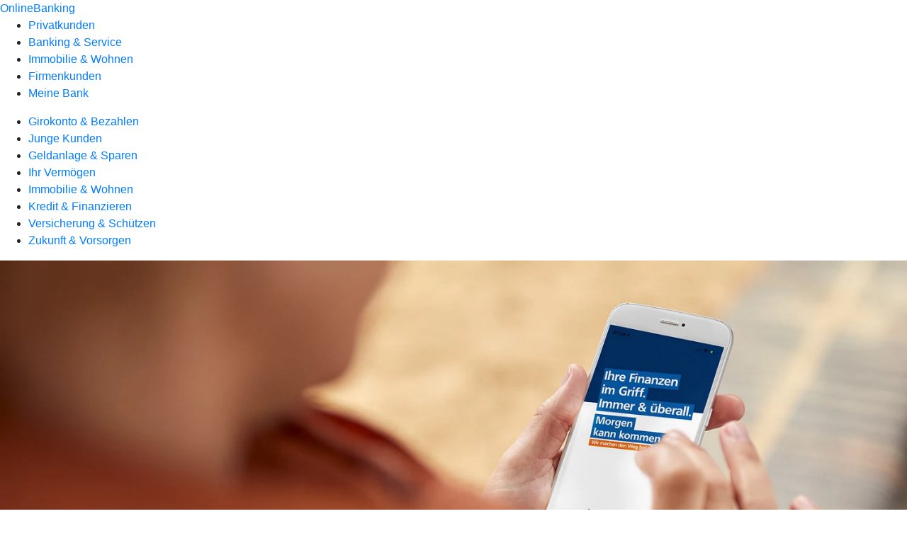

--- FILE ---
content_type: text/html
request_url: https://www.vr-memmingen.de/privatkunden/girokonto-und-bezahlen/produkte/girokonto.html
body_size: 227312
content:
<!DOCTYPE html><html lang="de-DE"><head><script type="text/javascript" src="/ruxitagentjs_ICA7NVfqrux_10327251022105625.js" data-dtconfig="rid=RID_262148535|rpid=-1775457025|domain=vr-memmingen.de|reportUrl=/rb_0133a78f-f5b1-4db1-823f-66ff76e5deae|uam=1|app=73333e4efdd05646|coo=1|owasp=1|featureHash=ICA7NVfqrux|rdnt=1|uxrgce=1|bp=3|cuc=j0no77zv|mel=100000|expw=1|dpvc=1|ssv=4|lastModification=1768502208191|tp=500,50,0|srbbv=2|agentUri=/ruxitagentjs_ICA7NVfqrux_10327251022105625.js"></script><meta charset="utf-8"><title>Girokonto</title><meta name="viewport" content="width=device-width,initial-scale=1"><meta name="portal_theme" content="0203_0"><meta name="domain" content=".vr-memmingen.de"><meta property="og:description" name="description" content="Hier finden Sie unsere Girokonto-Modelle im Überblick. Einfach vergleichen und in wenigen Schritten online eröffnen. Mehr dazu bei Ihrer VR-Bank Memmingen eG."><meta property="og:title" content="Girokonto eröffnen"><meta property="og:image" content="https://atruvia.scene7.com/is/image/atruvia/girokonto-bvr-ogt-1200x628?ts&#x3D;1720505825875"><meta name="google-site-verification" content="uT9AkwcYcc6Z79TsFOlkRZ-QfgDuECy6TrdVMAwTFwM"><meta name="msvalidate.01" content="3A13BB8BB9F8436532CC8CD61AFD37F7"><link rel="canonical" href="https://www.vr-memmingen.de/privatkunden/girokonto-und-bezahlen/produkte/girokonto.html"><link rel="icon" href="https://atruvia.scene7.com/is/image/atruvia/Logo-Favicon"><link rel="preload" href="/kf-theme/assets?f=assets/bundle_rel.css" type="text/css" as="style"><link rel="stylesheet" href="/kf-theme/assets?f=assets/bundle_rel.css" title="kf-theme-bundle"><link rel="preload" href="/kf-theme/assets?f=assets/0203_0.css&a=LIGHT" type="text/css" as="style"><link rel="stylesheet" href="/kf-theme/assets?f=assets/0203_0.css&a=LIGHT" type="text/css" id="theme-colors"><link rel="stylesheet" href="/styles.f3e8a5cbc7091186.css"><link rel="modulepreload" class="preloaded-external-script" href="/serviceproxy/nlm-marketing-ui/otLoader.js" data-automation-id="marketing-consent-manager" nonce="57d614043e3eea08b2a2a75a7413dc2cbac8860c" data-async><link rel="modulepreload" class="preloaded-external-script" href="/serviceproxy/nlm-marketing-ui/adlLoader.js" data-automation-id="marketing-tag-manager" nonce="ebf2981b6d827ee5e6bb758aa73e24e10ed6f146" data-async><link rel="modulepreload" class="preloaded-external-script" href="/serviceproxy/nlm-marketing-ui/adobe-client-data-layer.min.js" data-automation-id="marketing-data-layer" nonce="a7a3b7f724a56eaed1f1a1cda64bb7dc31d2f1f2" data-async><link rel="modulepreload" class="preloaded-external-script" href="/serviceproxy/nlm-marketing-ui/otLoader.js" data-automation-id="marketing-consent-manager" nonce="2ea79387982a95112c951d90c6796056b94b1199" data-async><link rel="modulepreload" class="preloaded-external-script" href="/serviceproxy/nlm-marketing-ui/adlLoader.js" data-automation-id="marketing-tag-manager" nonce="c6e5b6d36c6807f7d19ccd25a12042139222d33b" data-async><link rel="modulepreload" class="preloaded-external-script" href="/serviceproxy/nlm-marketing-ui/adobe-client-data-layer.min.js" data-automation-id="marketing-data-layer" nonce="b16b3ebcd74bc65fb29e46a00c64f1cb65f86e6a" data-async><link rel="modulepreload" href="/serviceproxy/homepage-cms-renderer-ui/main.js" data-automation-id="cms-renderer-ultimate-script" async></head><body><hra-root data-build-tag="25.12.2" data-env="PROD" data-renderer="cms-renderer-ultimate"><header class="hp-header"><a href="/services_cloud/portal" class="hp-portal-link" target="_blank">OnlineBanking</a><hra-header-nav><section slot="header-navigation"><nav class="hp-navigation" aria-label="Navigation"><ul class="nav-primary"><li class="active"><a href="/privatkunden.html" aria-label="Privatkunden">Privatkunden</a></li><li><a href="/banking-und-vertraege.html" aria-label="Banking &amp; Service">Banking &amp; Service</a></li><li><a href="/immobilie-und-wohnen.html" aria-label="Immobilie &amp; Wohnen">Immobilie &amp; Wohnen</a></li><li><a href="/firmenkunden.html" aria-label="Firmenkunden">Firmenkunden</a></li><li><a href="/meine-bank.html" aria-label="Meine Bank">Meine Bank</a></li></ul></nav><nav class="hp-navigation" aria-label="Zweite Navigationsebene"><ul class="nav-secondary"><li class="active"><a href="/privatkunden/girokonto-und-bezahlen.html" aria-label="Girokonto &amp; Bezahlen">Girokonto &amp; Bezahlen</a></li><li><a href="/privatkunden/junge-kunden.html" aria-label="Junge Kunden">Junge Kunden</a></li><li><a href="/privatkunden/geldanlage-und-sparen.html" aria-label="Geldanlage &amp; Sparen">Geldanlage &amp; Sparen</a></li><li><a href="/privatkunden/ihr-vermoegen.html" aria-label="Ihr Vermögen">Ihr Vermögen</a></li><li><a href="/privatkunden/immobilie-und-wohnen.html" aria-label="Immobilie &amp; Wohnen">Immobilie &amp; Wohnen</a></li><li><a href="/privatkunden/kredit-und-finanzieren.html" aria-label="Kredit &amp; Finanzieren">Kredit &amp; Finanzieren</a></li><li><a href="/privatkunden/versicherung-und-schuetzen.html" aria-label="Versicherung &amp; Schützen">Versicherung &amp; Schützen</a></li><li><a href="/privatkunden/zukunft-und-vorsorgen.html" aria-label="Zukunft &amp; Vorsorgen">Zukunft &amp; Vorsorgen</a></li></ul></nav></section></hra-header-nav></header><main class="hp-main"><section class="render-containerClasses-container-xl render-containerClasses-pr-0 render-containerClasses-pl-0 render-cmsid-parsys_opener render-component-web-okp-opener-gerade-schraeg render-darstellung-gerade" data-cta-resource-type="opener" data-render-containerclasses="container-xl pr-0 pl-0" data-render-cmsid="parsys_opener" data-render-component="okp-opener-gerade-schraeg" data-render-darstellung="gerade"><article><picture><source media="(max-width: 599px)" srcset="https://atruvia.scene7.com/is/image/atruvia/girokonto-bvr-opener-gerade-1920x768:3-2?wid=320&hei=2500&fit=constrain%2C1&dpr=off&network=on&bfc=on 320w, https://atruvia.scene7.com/is/image/atruvia/girokonto-bvr-opener-gerade-1920x768:3-2?wid=480&hei=2500&fit=constrain%2C1&dpr=off&network=on&bfc=on 480w, https://atruvia.scene7.com/is/image/atruvia/girokonto-bvr-opener-gerade-1920x768:3-2?wid=640&hei=2500&fit=constrain%2C1&dpr=off&network=on&bfc=on 640w, https://atruvia.scene7.com/is/image/atruvia/girokonto-bvr-opener-gerade-1920x768:3-2?wid=800&hei=2500&fit=constrain%2C1&dpr=off&network=on&bfc=on 800w, https://atruvia.scene7.com/is/image/atruvia/girokonto-bvr-opener-gerade-1920x768:3-2?wid=1000&hei=2500&fit=constrain%2C1&dpr=off&network=on&bfc=on 1000w, https://atruvia.scene7.com/is/image/atruvia/girokonto-bvr-opener-gerade-1920x768:3-2?wid=1200&hei=2500&fit=constrain%2C1&dpr=off&network=on&bfc=on 1200w, https://atruvia.scene7.com/is/image/atruvia/girokonto-bvr-opener-gerade-1920x768:3-2?wid=1400&hei=2500&fit=constrain%2C1&dpr=off&network=on&bfc=on 1400w" sizes="100vw"><source media="(min-width: 600px) and (max-width: 1023px)" srcset="https://atruvia.scene7.com/is/image/atruvia/girokonto-bvr-opener-gerade-1920x768:3-2?wid=640&hei=2500&fit=constrain%2C1&dpr=off&network=on&bfc=on 640w, https://atruvia.scene7.com/is/image/atruvia/girokonto-bvr-opener-gerade-1920x768:3-2?wid=768&hei=2500&fit=constrain%2C1&dpr=off&network=on&bfc=on 768w, https://atruvia.scene7.com/is/image/atruvia/girokonto-bvr-opener-gerade-1920x768:3-2?wid=900&hei=2500&fit=constrain%2C1&dpr=off&network=on&bfc=on 900w, https://atruvia.scene7.com/is/image/atruvia/girokonto-bvr-opener-gerade-1920x768:3-2?wid=1024&hei=2500&fit=constrain%2C1&dpr=off&network=on&bfc=on 1024w, https://atruvia.scene7.com/is/image/atruvia/girokonto-bvr-opener-gerade-1920x768:3-2?wid=1280&hei=2500&fit=constrain%2C1&dpr=off&network=on&bfc=on 1280w, https://atruvia.scene7.com/is/image/atruvia/girokonto-bvr-opener-gerade-1920x768:3-2?wid=1536&hei=2500&fit=constrain%2C1&dpr=off&network=on&bfc=on 1536w, https://atruvia.scene7.com/is/image/atruvia/girokonto-bvr-opener-gerade-1920x768:3-2?wid=1792&hei=2500&fit=constrain%2C1&dpr=off&network=on&bfc=on 1792w, https://atruvia.scene7.com/is/image/atruvia/girokonto-bvr-opener-gerade-1920x768:3-2?wid=2048&hei=2500&fit=constrain%2C1&dpr=off&network=on&bfc=on 2048w" sizes="100vw"><source media="(min-width: 1024px) and (max-width: 1199px)" srcset="https://atruvia.scene7.com/is/image/atruvia/girokonto-bvr-opener-gerade-1920x768:5-2?wid=1200&hei=2500&fit=constrain%2C1&dpr=off&network=on&bfc=on 1200w, https://atruvia.scene7.com/is/image/atruvia/girokonto-bvr-opener-gerade-1920x768:5-2?wid=1500&hei=2500&fit=constrain%2C1&dpr=off&network=on&bfc=on 1500w, https://atruvia.scene7.com/is/image/atruvia/girokonto-bvr-opener-gerade-1920x768:5-2?wid=1800&hei=2500&fit=constrain%2C1&dpr=off&network=on&bfc=on 1800w, https://atruvia.scene7.com/is/image/atruvia/girokonto-bvr-opener-gerade-1920x768:5-2?wid=2100&hei=2500&fit=constrain%2C1&dpr=off&network=on&bfc=on 2100w, https://atruvia.scene7.com/is/image/atruvia/girokonto-bvr-opener-gerade-1920x768:5-2?wid=2400&hei=2500&fit=constrain%2C1&dpr=off&network=on&bfc=on 2400w" sizes="100vw"><source media="(min-width: 1200px) and (max-width: 1491px)" srcset="https://atruvia.scene7.com/is/image/atruvia/girokonto-bvr-opener-gerade-1920x768:5-2?wid=1492&hei=2500&fit=constrain%2C1&dpr=off&network=on&bfc=on 1492w, https://atruvia.scene7.com/is/image/atruvia/girokonto-bvr-opener-gerade-1920x768:5-2?wid=1865&hei=2500&fit=constrain%2C1&dpr=off&network=on&bfc=on 1865w, https://atruvia.scene7.com/is/image/atruvia/girokonto-bvr-opener-gerade-1920x768:5-2?wid=2238&hei=2500&fit=constrain%2C1&dpr=off&network=on&bfc=on 2238w, https://atruvia.scene7.com/is/image/atruvia/girokonto-bvr-opener-gerade-1920x768:5-2?wid=2611&hei=2500&fit=constrain%2C1&dpr=off&network=on&bfc=on 2611w, https://atruvia.scene7.com/is/image/atruvia/girokonto-bvr-opener-gerade-1920x768:5-2?wid=2984&hei=2500&fit=constrain%2C1&dpr=off&network=on&bfc=on 2984w" sizes="100vw"><source media="(min-width: 1492px)" srcset="https://atruvia.scene7.com/is/image/atruvia/girokonto-bvr-opener-gerade-1920x768:5-2?wid=1492&hei=2500&fit=constrain%2C1&dpr=off&network=on&bfc=on 1492w, https://atruvia.scene7.com/is/image/atruvia/girokonto-bvr-opener-gerade-1920x768:5-2?wid=1865&hei=2500&fit=constrain%2C1&dpr=off&network=on&bfc=on 1865w, https://atruvia.scene7.com/is/image/atruvia/girokonto-bvr-opener-gerade-1920x768:5-2?wid=2238&hei=2500&fit=constrain%2C1&dpr=off&network=on&bfc=on 2238w, https://atruvia.scene7.com/is/image/atruvia/girokonto-bvr-opener-gerade-1920x768:5-2?wid=2611&hei=2500&fit=constrain%2C1&dpr=off&network=on&bfc=on 2611w, https://atruvia.scene7.com/is/image/atruvia/girokonto-bvr-opener-gerade-1920x768:5-2?wid=2984&hei=2500&fit=constrain%2C1&dpr=off&network=on&bfc=on 2984w" sizes="1492px"><img src="https://atruvia.scene7.com/is/image/atruvia/girokonto-bvr-opener-gerade-1920x768:3-2?wid&#x3D;320&amp;hei&#x3D;2500&amp;fit&#x3D;constrain%2C1&amp;dpr&#x3D;off&amp;network&#x3D;on&amp;bfc&#x3D;on" alt="Frau schaut auf die VR Banking App in ihrem Smartphone" title="Girokonto" class="image opener-gerade-schraeg-image"></picture><header><div class="cms-text render-containerClasses-container-xl render-containerClasses-pr-0 render-containerClasses-pl-0"><h1 style="text-align:left">Girokonto</h1><p style="text-align:left">Das Gehalt oder auch das Taschengeld empfangen, Rechnungen bezahlen, die Miete überweisen – für die alltäglichen Finanzangelegenheiten brauchen Sie ein Girokonto. Mit unseren Kontomodellen müssen Sie dabei auf nichts verzichten. Mit unserem Hausbankmodell können Sie Ihr Kontoführungsentgelt selbst bestimmen.</p></div></header></article></section><article class="render-containerClasses-container render-cmsid-parsys_stickybar render-component-web-okp-sticky-bar render-cta-true render-type-primary" data-cta-resource-type="stickybar" data-render-containerclasses="container" data-render-cmsid="parsys_stickybar" data-render-component="okp-sticky-bar" data-render-cta="true" data-render-type="primary"><nav><ul class="cms-list"><li class="render-tabid-parsys_layout_706673352">Leistungen</li><li class="render-tabid-parsys_layout_text_1415589173">Konto-Vergleich</li></ul></nav><a href="/service/online-services/allgemeines-kontaktformular.html" target="_self" title="Link zur Terminvereinbarung" tabindex="-1" class="cms-button render-containerClasses-container render-type-primary"><span class="cms-label">Termin vereinbaren</span></a></article><div class="render-containerClasses-container render-cmsid-parsys_text render-component-web-okp-text" data-cta-resource-type="text" data-render-containerclasses="container" data-render-cmsid="parsys_text" data-render-component="okp-text"><h2 style="text-align:left">Unsere Kontomodelle mit Hausbankvorteil<br></h2></div><div class="render-containerClasses-container render-cmsid-parsys_layout_1206673763 render-component-web-okp-layout render-topLevel-true render-backgroundColor-none render-layoutWidth-col-md render-direction-row render-flexClasses-justify-content-start render-flexClasses-align-items-stretch render-paddingStyle-padding-top-none render-paddingStyle-padding-right-none render-paddingStyle-padding-bottom-none render-paddingStyle-padding-left-none" data-cta-resource-type="layout" data-render-containerclasses="container" data-render-cmsid="parsys_layout_1206673763" data-render-component="okp-layout" data-render-toplevel="true" data-render-backgroundcolor="none" data-render-layoutwidth="col-md" data-render-direction="row" data-render-flexclasses="justify-content-start align-items-stretch" data-render-paddingstyle="padding-top-none padding-right-none padding-bottom-none padding-left-none"><article class="render-layoutClasses-col-lg-3 render-layoutClasses-col-sm-6 render-cmsid-parsys_layout_1206673763_featurebox render-component-web-okp-feature-box render-outline-false render-hintergrund-hell render-textAlign-center render-mediaType-pictogram render-variante-center" data-cta-resource-type="featurebox" data-render-layoutclasses="col-lg-3 col-sm-6" data-render-cmsid="parsys_layout_1206673763_featurebox" data-render-component="okp-feature-box" data-render-outline="false" data-render-hintergrund="hell" data-render-textalign="center" data-render-mediatype="pictogram" data-render-variante="center"><figure><i class="cms-icon" hidden>pict_10-prinzipien-privatkunden-zielgruppe_96.svg</i></figure><h2 class="cms-title">Komfort-Konto</h2><div class="cms-text render-layoutClasses-col-lg-3 render-layoutClasses-col-sm-6"><p style="text-align:left">Das komfortable Gesamtpaket mit umfassenden Leistungen und Services zu einem festen Preis.</p></div><a href="/privatkunden/girokonto-und-bezahlen/produkte/girokonto/komplettkonto.html" target="_self" title="Link zum Komfort-Konto" tabindex="-1" class="cms-button render-type-stroked"><span class="cms-label">Mehr erfahren</span></a></article><article class="render-layoutClasses-col-lg-3 render-layoutClasses-col-sm-6 render-cmsid-parsys_layout_1206673763_featurebox_copy render-component-web-okp-feature-box render-outline-false render-hintergrund-hell render-textAlign-center render-mediaType-pictogram render-variante-center" data-cta-resource-type="featurebox" data-render-layoutclasses="col-lg-3 col-sm-6" data-render-cmsid="parsys_layout_1206673763_featurebox_copy" data-render-component="okp-feature-box" data-render-outline="false" data-render-hintergrund="hell" data-render-textalign="center" data-render-mediatype="pictogram" data-render-variante="center"><figure><i class="cms-icon" hidden>pict_basis-filiale_96.svg</i></figure><h2 class="cms-title">Klassik-Konto</h2><div class="cms-text render-layoutClasses-col-lg-3 render-layoutClasses-col-sm-6"><p style="text-align:left">Das Konto ist so individuell wie Sie. Sie bestimmen selbst, welche Leistungen Sie brauchen und zahlen nur das, was Sie nutzen.</p></div><a href="/privatkunden/girokonto-und-bezahlen/produkte/girokonto/individualkonto.html" target="_self" title="Link zum Klassik-Konto" tabindex="-1" class="cms-button render-type-stroked"><span class="cms-label">Mehr erfahren</span></a></article><article class="render-layoutClasses-col-lg-3 render-layoutClasses-col-sm-6 render-cmsid-parsys_layout_1206673763_featurebox_copy_copy render-component-web-okp-feature-box render-outline-false render-hintergrund-hell render-textAlign-center render-mediaType-pictogram render-variante-center" data-cta-resource-type="featurebox" data-render-layoutclasses="col-lg-3 col-sm-6" data-render-cmsid="parsys_layout_1206673763_featurebox_copy_copy" data-render-component="okp-feature-box" data-render-outline="false" data-render-hintergrund="hell" data-render-textalign="center" data-render-mediatype="pictogram" data-render-variante="center"><figure><i class="cms-icon" hidden>pict_basis-laptop_96.svg</i></figure><h2 class="cms-title">Digital-Konto</h2><div class="cms-text render-layoutClasses-col-lg-3 render-layoutClasses-col-sm-6"><p style="text-align:left">Das Online-Konto mit ausschließlicher Nutzung unserer digitalen Dienste.</p></div><a href="/privatkunden/girokonto-und-bezahlen/produkte/girokonto/online-konto.html" target="_self" title="Link zum Digital-Konto" tabindex="-1" class="cms-button render-type-stroked"><span class="cms-label">Mehr erfahren</span></a></article><article class="render-layoutClasses-col-lg-3 render-layoutClasses-col-sm-6 render-cmsid-parsys_layout_1206673763_featurebox_copy_copy_1157188034 render-component-web-okp-feature-box render-outline-false render-hintergrund-hell render-textAlign-center render-mediaType-pictogram render-variante-center" data-cta-resource-type="featurebox" data-render-layoutclasses="col-lg-3 col-sm-6" data-render-cmsid="parsys_layout_1206673763_featurebox_copy_copy_1157188034" data-render-component="okp-feature-box" data-render-outline="false" data-render-hintergrund="hell" data-render-textalign="center" data-render-mediatype="pictogram" data-render-variante="center"><figure><i class="cms-icon" hidden>pict_weitere-bankthemen-beratung_96.svg</i></figure><h2 class="cms-title">Komfort-Konto für Junge Kunden</h2><div class="cms-text render-layoutClasses-col-lg-3 render-layoutClasses-col-sm-6"><p style="text-align:left">Unsere Konten für Junge Kunden mit Vorteilen auf die Kontoführung.</p></div><a href="/privatkunden/girokonto-und-bezahlen/produkte/girokonto/komfort-konto-mit-starter-und-future-vorteil.html" target="_self" title="Link zum Komfort-Konto für Junge Kunde" tabindex="-1" class="cms-button render-type-stroked"><span class="cms-label">Mehr erfahren</span></a></article></div><div class="render-containerClasses-container render-cmsid-parsys_layout_706673352 render-component-web-okp-layout render-topLevel-true render-backgroundColor-accent render-layoutWidth-col-md render-direction-col render-flexClasses-align-items-sm-start render-flexClasses-justify-content-start render-classes-kf-bg render-paddingStyle-padding-top-l render-paddingStyle-padding-right-m render-paddingStyle-padding-bottom-m render-paddingStyle-padding-left-m" data-cta-resource-type="layout" data-render-containerclasses="container" data-render-cmsid="parsys_layout_706673352" data-render-component="okp-layout" data-render-toplevel="true" data-render-backgroundcolor="accent" data-render-layoutwidth="col-md" data-render-direction="col" data-render-flexclasses="align-items-sm-start justify-content-start" data-render-classes="kf-bg" data-render-paddingstyle="padding-top-l padding-right-m padding-bottom-m padding-left-m"><div class="render-cmsid-parsys_layout_706673352_text_184248342 render-component-web-okp-text" data-cta-resource-type="text" data-render-cmsid="parsys_layout_706673352_text_184248342" data-render-component="okp-text"><h2 style="text-align:left">Das ist bei jedem Konto dabei<br></h2></div><div class="render-cmsid-parsys_layout_706673352_layout render-component-web-okp-layout render-topLevel-false render-backgroundColor-none render-layoutWidth-col-md render-direction-row render-flexClasses-justify-content-center render-flexClasses-align-items-stretch render-paddingStyle-padding-top-none render-paddingStyle-padding-right-none render-paddingStyle-padding-bottom-m render-paddingStyle-padding-left-none" data-cta-resource-type="layout" data-render-cmsid="parsys_layout_706673352_layout" data-render-component="okp-layout" data-render-toplevel="false" data-render-backgroundcolor="none" data-render-layoutwidth="col-md" data-render-direction="row" data-render-flexclasses="justify-content-center align-items-stretch" data-render-paddingstyle="padding-top-none padding-right-none padding-bottom-m padding-left-none"><article class="render-layoutClasses-col-md render-cmsid-parsys_layout_706673352_layout_featurebox_copy_copy_1719147855 render-component-web-okp-feature-box render-outline-false render-hintergrund-hell render-textAlign-center render-mediaType-pictogram render-variante-center" data-cta-resource-type="featurebox" data-render-layoutclasses="col-md" data-render-cmsid="parsys_layout_706673352_layout_featurebox_copy_copy_1719147855" data-render-component="okp-feature-box" data-render-outline="false" data-render-hintergrund="hell" data-render-textalign="center" data-render-mediatype="pictogram" data-render-variante="center"><figure><i class="cms-icon" hidden>pict_zahlungsverkehr-bezahlen-2_96.svg</i></figure><h2 class="cms-title">Bargeld abheben</h2></article><article class="render-layoutClasses-col-md render-cmsid-parsys_layout_706673352_layout_featurebox_copy_copy_1343041954 render-component-web-okp-feature-box render-outline-false render-hintergrund-hell render-textAlign-center render-mediaType-pictogram render-variante-center" data-cta-resource-type="featurebox" data-render-layoutclasses="col-md" data-render-cmsid="parsys_layout_706673352_layout_featurebox_copy_copy_1343041954" data-render-component="okp-feature-box" data-render-outline="false" data-render-hintergrund="hell" data-render-textalign="center" data-render-mediatype="pictogram" data-render-variante="center"><figure><i class="cms-icon" hidden>pict_zahlungsverkehr-terminal_96.svg</i></figure><h2 class="cms-title">Kontoauszüge abrufen</h2></article><article class="render-layoutClasses-col-md render-cmsid-parsys_layout_706673352_layout_featurebox render-component-web-okp-feature-box render-outline-false render-hintergrund-hell render-textAlign-center render-mediaType-pictogram render-variante-center" data-cta-resource-type="featurebox" data-render-layoutclasses="col-md" data-render-cmsid="parsys_layout_706673352_layout_featurebox" data-render-component="okp-feature-box" data-render-outline="false" data-render-hintergrund="hell" data-render-textalign="center" data-render-mediatype="pictogram" data-render-variante="center"><figure><i class="cms-icon" hidden>pict_apple-pay-banking-app_96.svg</i></figure><h2 class="cms-title">VR Banking App</h2></article><article class="render-layoutClasses-col-md render-cmsid-parsys_layout_706673352_layout_featurebox_copy render-component-web-okp-feature-box render-outline-false render-hintergrund-hell render-textAlign-center render-mediaType-pictogram render-variante-center" data-cta-resource-type="featurebox" data-render-layoutclasses="col-md" data-render-cmsid="parsys_layout_706673352_layout_featurebox_copy" data-render-component="okp-feature-box" data-render-outline="false" data-render-hintergrund="hell" data-render-textalign="center" data-render-mediatype="pictogram" data-render-variante="center"><figure><i class="cms-icon" hidden>pict_zahlungsverkehr-online-banking_96.svg</i></figure><h2 class="cms-title">OnlineBanking</h2></article><article class="render-layoutClasses-col-md render-cmsid-parsys_layout_706673352_layout_featurebox_copy_copy render-component-web-okp-feature-box render-outline-false render-hintergrund-hell render-textAlign-center render-mediaType-pictogram render-variante-center" data-cta-resource-type="featurebox" data-render-layoutclasses="col-md" data-render-cmsid="parsys_layout_706673352_layout_featurebox_copy_copy" data-render-component="okp-feature-box" data-render-outline="false" data-render-hintergrund="hell" data-render-textalign="center" data-render-mediatype="pictogram" data-render-variante="center"><figure><i class="cms-icon" hidden>pict_zahlungsverkehr-kontaktlos-bezahlen-karte_96.svg</i></figure><h2 class="cms-title">Kontaktlos bezahlen</h2></article></div><div class="render-cmsid-parsys_layout_706673352_layout_637798934 render-component-web-okp-layout render-topLevel-false render-backgroundColor-none render-layoutWidth-col-md render-direction-row render-flexClasses-justify-content-center render-flexClasses-align-items-start render-paddingStyle-padding-top-s render-paddingStyle-padding-right-none render-paddingStyle-padding-bottom-m render-paddingStyle-padding-left-none" data-cta-resource-type="layout" data-render-cmsid="parsys_layout_706673352_layout_637798934" data-render-component="okp-layout" data-render-toplevel="false" data-render-backgroundcolor="none" data-render-layoutwidth="col-md" data-render-direction="row" data-render-flexclasses="justify-content-center align-items-start" data-render-paddingstyle="padding-top-s padding-right-none padding-bottom-m padding-left-none"><section class="render-layoutClasses-col-md-8 render-cmsid-parsys_layout_706673352_layout_637798934_teaser5050 render-component-web-okp-teaser-50-50 render-backgroundColor-keine render-type-secondary render-position-pos-right" data-cta-resource-type="teaser5050" data-render-layoutclasses="col-md-8" data-render-cmsid="parsys_layout_706673352_layout_637798934_teaser5050" data-render-component="okp-teaser-50-50" data-render-position="pos-right" data-render-backgroundcolor="keine" data-render-type="secondary"><article><picture><source media="(max-width: 599px)" srcset="https://atruvia.scene7.com/is/image/atruvia/digitale-identifikation-pk-bvr-imageteaser-522x348:3-2?wid=320&hei=2500&fit=constrain%2C1&dpr=off&network=on&bfc=on 320w, https://atruvia.scene7.com/is/image/atruvia/digitale-identifikation-pk-bvr-imageteaser-522x348:3-2?wid=480&hei=2500&fit=constrain%2C1&dpr=off&network=on&bfc=on 480w, https://atruvia.scene7.com/is/image/atruvia/digitale-identifikation-pk-bvr-imageteaser-522x348:3-2?wid=640&hei=2500&fit=constrain%2C1&dpr=off&network=on&bfc=on 640w, https://atruvia.scene7.com/is/image/atruvia/digitale-identifikation-pk-bvr-imageteaser-522x348:3-2?wid=800&hei=2500&fit=constrain%2C1&dpr=off&network=on&bfc=on 800w, https://atruvia.scene7.com/is/image/atruvia/digitale-identifikation-pk-bvr-imageteaser-522x348:3-2?wid=1000&hei=2500&fit=constrain%2C1&dpr=off&network=on&bfc=on 1000w, https://atruvia.scene7.com/is/image/atruvia/digitale-identifikation-pk-bvr-imageteaser-522x348:3-2?wid=1200&hei=2500&fit=constrain%2C1&dpr=off&network=on&bfc=on 1200w, https://atruvia.scene7.com/is/image/atruvia/digitale-identifikation-pk-bvr-imageteaser-522x348:3-2?wid=1400&hei=2500&fit=constrain%2C1&dpr=off&network=on&bfc=on 1400w" sizes="100vw"><source media="(min-width: 600px) and (max-width: 1023px)" srcset="https://atruvia.scene7.com/is/image/atruvia/digitale-identifikation-pk-bvr-imageteaser-522x348:3-2?wid=640&hei=2500&fit=constrain%2C1&dpr=off&network=on&bfc=on 640w, https://atruvia.scene7.com/is/image/atruvia/digitale-identifikation-pk-bvr-imageteaser-522x348:3-2?wid=768&hei=2500&fit=constrain%2C1&dpr=off&network=on&bfc=on 768w, https://atruvia.scene7.com/is/image/atruvia/digitale-identifikation-pk-bvr-imageteaser-522x348:3-2?wid=900&hei=2500&fit=constrain%2C1&dpr=off&network=on&bfc=on 900w, https://atruvia.scene7.com/is/image/atruvia/digitale-identifikation-pk-bvr-imageteaser-522x348:3-2?wid=1024&hei=2500&fit=constrain%2C1&dpr=off&network=on&bfc=on 1024w, https://atruvia.scene7.com/is/image/atruvia/digitale-identifikation-pk-bvr-imageteaser-522x348:3-2?wid=1280&hei=2500&fit=constrain%2C1&dpr=off&network=on&bfc=on 1280w, https://atruvia.scene7.com/is/image/atruvia/digitale-identifikation-pk-bvr-imageteaser-522x348:3-2?wid=1536&hei=2500&fit=constrain%2C1&dpr=off&network=on&bfc=on 1536w, https://atruvia.scene7.com/is/image/atruvia/digitale-identifikation-pk-bvr-imageteaser-522x348:3-2?wid=1792&hei=2500&fit=constrain%2C1&dpr=off&network=on&bfc=on 1792w, https://atruvia.scene7.com/is/image/atruvia/digitale-identifikation-pk-bvr-imageteaser-522x348:3-2?wid=2048&hei=2500&fit=constrain%2C1&dpr=off&network=on&bfc=on 2048w" sizes="50vw"><source media="(min-width: 1024px) and (max-width: 1199px)" srcset="https://atruvia.scene7.com/is/image/atruvia/digitale-identifikation-pk-bvr-imageteaser-522x348:3-2?wid=600&hei=2500&fit=constrain%2C1&dpr=off&network=on&bfc=on 600w, https://atruvia.scene7.com/is/image/atruvia/digitale-identifikation-pk-bvr-imageteaser-522x348:3-2?wid=1200&hei=2500&fit=constrain%2C1&dpr=off&network=on&bfc=on 1200w, https://atruvia.scene7.com/is/image/atruvia/digitale-identifikation-pk-bvr-imageteaser-522x348:3-2?wid=1500&hei=2500&fit=constrain%2C1&dpr=off&network=on&bfc=on 1500w, https://atruvia.scene7.com/is/image/atruvia/digitale-identifikation-pk-bvr-imageteaser-522x348:3-2?wid=1800&hei=2500&fit=constrain%2C1&dpr=off&network=on&bfc=on 1800w, https://atruvia.scene7.com/is/image/atruvia/digitale-identifikation-pk-bvr-imageteaser-522x348:3-2?wid=2100&hei=2500&fit=constrain%2C1&dpr=off&network=on&bfc=on 2100w, https://atruvia.scene7.com/is/image/atruvia/digitale-identifikation-pk-bvr-imageteaser-522x348:3-2?wid=2400&hei=2500&fit=constrain%2C1&dpr=off&network=on&bfc=on 2400w" sizes="50vw"><source media="(min-width: 1200px) and (max-width: 1491px)" srcset="https://atruvia.scene7.com/is/image/atruvia/digitale-identifikation-pk-bvr-imageteaser-522x348:3-2?wid=746&hei=2500&fit=constrain%2C1&dpr=off&network=on&bfc=on 746w, https://atruvia.scene7.com/is/image/atruvia/digitale-identifikation-pk-bvr-imageteaser-522x348:3-2?wid=1120&hei=2500&fit=constrain%2C1&dpr=off&network=on&bfc=on 1120w, https://atruvia.scene7.com/is/image/atruvia/digitale-identifikation-pk-bvr-imageteaser-522x348:3-2?wid=1492&hei=2500&fit=constrain%2C1&dpr=off&network=on&bfc=on 1492w, https://atruvia.scene7.com/is/image/atruvia/digitale-identifikation-pk-bvr-imageteaser-522x348:3-2?wid=1865&hei=2500&fit=constrain%2C1&dpr=off&network=on&bfc=on 1865w, https://atruvia.scene7.com/is/image/atruvia/digitale-identifikation-pk-bvr-imageteaser-522x348:3-2?wid=2238&hei=2500&fit=constrain%2C1&dpr=off&network=on&bfc=on 2238w, https://atruvia.scene7.com/is/image/atruvia/digitale-identifikation-pk-bvr-imageteaser-522x348:3-2?wid=2611&hei=2500&fit=constrain%2C1&dpr=off&network=on&bfc=on 2611w, https://atruvia.scene7.com/is/image/atruvia/digitale-identifikation-pk-bvr-imageteaser-522x348:3-2?wid=2984&hei=2500&fit=constrain%2C1&dpr=off&network=on&bfc=on 2984w" sizes="50vw"><source media="(min-width: 1492px)" srcset="https://atruvia.scene7.com/is/image/atruvia/digitale-identifikation-pk-bvr-imageteaser-522x348:3-2?wid=746&hei=2500&fit=constrain%2C1&dpr=off&network=on&bfc=on 746w, https://atruvia.scene7.com/is/image/atruvia/digitale-identifikation-pk-bvr-imageteaser-522x348:3-2?wid=1120&hei=2500&fit=constrain%2C1&dpr=off&network=on&bfc=on 1120w, https://atruvia.scene7.com/is/image/atruvia/digitale-identifikation-pk-bvr-imageteaser-522x348:3-2?wid=1492&hei=2500&fit=constrain%2C1&dpr=off&network=on&bfc=on 1492w, https://atruvia.scene7.com/is/image/atruvia/digitale-identifikation-pk-bvr-imageteaser-522x348:3-2?wid=1865&hei=2500&fit=constrain%2C1&dpr=off&network=on&bfc=on 1865w, https://atruvia.scene7.com/is/image/atruvia/digitale-identifikation-pk-bvr-imageteaser-522x348:3-2?wid=2238&hei=2500&fit=constrain%2C1&dpr=off&network=on&bfc=on 2238w, https://atruvia.scene7.com/is/image/atruvia/digitale-identifikation-pk-bvr-imageteaser-522x348:3-2?wid=2611&hei=2500&fit=constrain%2C1&dpr=off&network=on&bfc=on 2611w, https://atruvia.scene7.com/is/image/atruvia/digitale-identifikation-pk-bvr-imageteaser-522x348:3-2?wid=2984&hei=2500&fit=constrain%2C1&dpr=off&network=on&bfc=on 2984w" sizes="746px"><img src="https://atruvia.scene7.com/is/image/atruvia/digitale-identifikation-pk-bvr-imageteaser-522x348:3-2?wid&#x3D;320&amp;hei&#x3D;2500&amp;fit&#x3D;constrain%2C1&amp;dpr&#x3D;off&amp;network&#x3D;on&amp;bfc&#x3D;on" alt="Eine junge Frau arbeitet an ihrem Laptop" title="Eine junge Frau arbeitet an ihrem Laptop"></picture><h2 class="cms-header">Digitale Identifikation</h2><div class="cms-text render-layoutClasses-col-md-8"><p>Einfach per Klick anmelden, identifizieren und unterschreiben. Mit dem digitalen Identitätsdienst weisen Sie sich online bequem mit Ihren Banking-Login-Daten aus und unterzeichnen sogar Verträge.<br></p></div><a href="/banking-und-vertraege/banking/banking-privatkunden/onlinebanking/digitale-identifikation.html" target="_self" title="Mehr Informationen zur digitalen Identifikation" tabindex="-1" class="cms-button render-layoutClasses-col-md-8 render-backgroundColor-keine render-type-secondary render-position-pos-right"><span class="cms-label">Mehr erfahren</span></a></article></section></div></div><div class="render-containerClasses-container render-cmsid-parsys_layout_94982541 render-component-web-okp-layout render-topLevel-true render-backgroundColor-primary render-layoutWidth-col-md render-direction-row render-flexClasses-align-items-start render-flexClasses-justify-content-start render-classes-kf-color-primary-contrast render-classes-kf-bg-primary render-paddingStyle-padding-top-m render-paddingStyle-padding-right-none render-paddingStyle-padding-bottom-none render-paddingStyle-padding-left-none" data-cta-resource-type="layout" data-render-containerclasses="container" data-render-cmsid="parsys_layout_94982541" data-render-component="okp-layout" data-render-toplevel="true" data-render-backgroundcolor="primary" data-render-layoutwidth="col-md" data-render-direction="row" data-render-flexclasses="align-items-start justify-content-start" data-render-classes="kf-color-primary-contrast kf-bg-primary" data-render-paddingstyle="padding-top-m padding-right-none padding-bottom-none padding-left-none"><div class="render-layoutClasses-col-md render-cmsid-parsys_layout_94982541_text_780315019 render-component-web-okp-text" data-cta-resource-type="text" data-render-layoutclasses="col-md" data-render-cmsid="parsys_layout_94982541_text_780315019" data-render-component="okp-text"><h2>Alle unsere Kontomodelle enthalten die digitalen Services</h2></div></div><div class="render-containerClasses-container render-cmsid-parsys_layout_539046981 render-component-web-okp-layout render-topLevel-true render-backgroundColor-primary render-layoutWidth-col-md render-direction-row render-flexClasses-align-items-start render-flexClasses-justify-content-start render-classes-kf-color-primary-contrast render-classes-kf-bg-primary render-paddingStyle-padding-top-m render-paddingStyle-padding-right-none render-paddingStyle-padding-bottom-m render-paddingStyle-padding-left-none" data-cta-resource-type="layout" data-render-containerclasses="container" data-render-cmsid="parsys_layout_539046981" data-render-component="okp-layout" data-render-toplevel="true" data-render-backgroundcolor="primary" data-render-layoutwidth="col-md" data-render-direction="row" data-render-flexclasses="align-items-start justify-content-start" data-render-classes="kf-color-primary-contrast kf-bg-primary" data-render-paddingstyle="padding-top-m padding-right-none padding-bottom-m padding-left-none"><article class="render-layoutClasses-col-md-4 render-cmsid-parsys_layout_539046981_featurebox render-component-web-okp-feature-box render-outline-false render-hintergrund-hell render-textAlign-center render-mediaType-pictogram render-variante-center" data-cta-resource-type="featurebox" data-render-layoutclasses="col-md-4" data-render-cmsid="parsys_layout_539046981_featurebox" data-render-component="okp-feature-box" data-render-outline="false" data-render-hintergrund="hell" data-render-textalign="center" data-render-mediatype="pictogram" data-render-variante="center"><figure><i class="cms-icon" hidden>pict_basis-laptop_96.svg</i></figure><h2 class="cms-title">Online Banking Paket</h2><div class="cms-text render-layoutClasses-col-md-4"><ul class="star"><li style="text-align:left">Umfangreiche Finanzübersicht mit zentraler und individualisierbarer Kontenübersicht</li><li style="text-align:left">Umsatzanzeige der letzten Jahre</li><li style="text-align:left">ePostfach</li><li style="text-align:left">Depot einfach und bequem online verwalten</li><li style="text-align:left">Multibankenfähig</li><li style="text-align:left">Online-Service und Produktabschlüsse</li><li style="text-align:left">Online-Terminvereinbarung mit einem Berater</li><li style="text-align:left">Chat und Co-Browsing mit einem Mitarbeiter der VR-Bank Memmingen eG</li></ul></div></article><article class="render-layoutClasses-col-md-4 render-cmsid-parsys_layout_539046981_featurebox_581739815 render-component-web-okp-feature-box render-outline-false render-hintergrund-hell render-textAlign-center render-mediaType-pictogram render-variante-center" data-cta-resource-type="featurebox" data-render-layoutclasses="col-md-4" data-render-cmsid="parsys_layout_539046981_featurebox_581739815" data-render-component="okp-feature-box" data-render-outline="false" data-render-hintergrund="hell" data-render-textalign="center" data-render-mediatype="pictogram" data-render-variante="center"><figure><i class="cms-icon" hidden>pict_zahlungsverkehr-banking-app_96.svg</i></figure><h2 class="cms-title">Mobile Banking Paket</h2><div class="cms-text render-layoutClasses-col-md-4"><ul class="star"><li style="text-align:left">Überweisungsvorlage per Foto automatisch ausfüllen</li><li style="text-align:left">Benachrichtigungsservice für Kreditkartenumsätze</li><li style="text-align:left">Mit dem Smartphone bezahlen<br>(Pay App / Apple Pay)</li><li style="text-align:left">Bequem Geld versenden mit Wero</li><li style="text-align:left">ePostfach</li><li style="text-align:left">Depot einfach und bequem online verwalten</li><li style="text-align:left">Multibankenfähig</li><li style="text-align:left">Online-Services und Produktabschlüsse</li></ul></div></article><article class="render-layoutClasses-col-md render-cmsid-parsys_layout_539046981_featurebox_1191382217 render-component-web-okp-feature-box render-outline-false render-hintergrund-hell render-textAlign-center render-mediaType-pictogram render-variante-center" data-cta-resource-type="featurebox" data-render-layoutclasses="col-md" data-render-cmsid="parsys_layout_539046981_featurebox_1191382217" data-render-component="okp-feature-box" data-render-outline="false" data-render-hintergrund="hell" data-render-textalign="center" data-render-mediatype="pictogram" data-render-variante="center"><figure><i class="cms-icon" hidden>pict_basis-sicherheit_96.svg</i></figure><h2 class="cms-title">Sicherheits Paket</h2><div class="cms-text render-layoutClasses-col-md"><ul class="star"><li style="text-align:left">Schnelle, einfache und sichere Freigabe von Zahlungen mit VR SercureGo</li><li style="text-align:left">Aktuelle Phishing- und Betrugswarnungen</li><li style="text-align:left">Sofortige Hilfe bei Verlust von Karten mit<br>unserem Sperr-Service</li><li style="text-align:left">Sicherheitsprobleme auf Computern<br>und mobilen Endgeräten erkennen mit<br>VR-ComputerCheck</li><li style="text-align:left">Zusätzlicher Schutz für Einkäufe im Internet mit Mastercard® Identity Check™ und Visa Secure</li></ul></div></article></div><div class="render-containerClasses-container render-cmsid-parsys_layout render-component-web-okp-layout render-topLevel-true render-backgroundColor-none render-layoutWidth-col-md render-direction-row render-flexClasses-align-items-start render-flexClasses-justify-content-start render-paddingStyle-padding-top-l render-paddingStyle-padding-right-m render-paddingStyle-padding-bottom-m render-paddingStyle-padding-left-m" data-cta-resource-type="layout" data-render-containerclasses="container" data-render-cmsid="parsys_layout" data-render-component="okp-layout" data-render-toplevel="true" data-render-backgroundcolor="none" data-render-layoutwidth="col-md" data-render-direction="row" data-render-flexclasses="align-items-start justify-content-start" data-render-paddingstyle="padding-top-l padding-right-m padding-bottom-m padding-left-m"><div class="render-layoutClasses-col-md-8 render-cmsid-parsys_layout_text_1415589173 render-component-web-okp-text" data-cta-resource-type="text" data-render-layoutclasses="col-md-8" data-render-cmsid="parsys_layout_text_1415589173" data-render-component="okp-text"><h2 style="text-align:left">Girokonto-Vergleich mit Hausbankvorteil</h2></div></div><article class="render-containerClasses-container render-cmsid-parsys_accordeon_76525345 render-component-web-okp-akkordeon render-backgroundColor-keine render-variante-linksbuendig render-box-innerhalb" data-cta-resource-type="accordeon" data-render-containerclasses="container" data-render-cmsid="parsys_accordeon_76525345" data-render-component="okp-akkordeon" data-render-backgroundcolor="keine" data-render-variante="linksbuendig" data-render-box="innerhalb"><div class="render-cmsid-parsys_accordeon_76525345_tab render-component-web-okp-akkordeon-tab render-expanded-false render-box-innerhalb" data-cta-resource-type="accordeontab" data-render-cmsid="parsys_accordeon_76525345_tab" data-render-component="okp-akkordeon-tab" data-render-expanded="false"><details><summary class="cms-title">Beratungsangebot bei längerer Nutzung des Dispokredits</summary><ul class="cms-list"><li class="cms-list-item"><div class="render-cmsid-parsys_accordeon_76525345_tab_text_1642170280 render-component-web-okp-text" data-cta-resource-type="text" data-render-cmsid="parsys_accordeon_76525345_tab_text_1642170280" data-render-component="okp-text"><p style="text-align:left">Eine günstigere Alternative zum Dispokredit ist der Ratenkredit. Ihre VR-Bank Memmingen eG meldet sich spätestens dann mit Finanzierungsvorschlägen bei Ihnen, wenn Sie Ihren Dispokredit länger als sechs Monate in Anspruch nehmen und in dieser Zeit den vereinbarten Höchstbetrag annähernd oder gar vollständig nutzen. Denn der Dispokredit dient dazu, Ihre finanzielle Flexibilität kurzfristig zu verbessern und ist nicht für eine dauerhafte Nutzung vorgesehen. Vereinbaren Sie einfach einen Beratungstermin, wenn Sie jetzt schon wissen, dass Sie für längere Zeit einen Kredit benötigen.</p></div></li><li class="cms-list-item"><div class="render-cmsid-parsys_accordeon_76525345_tab_button render-component-web-okp-button render-shape-default render-type-secondary render-noIcon-true" data-cta-resource-type="button" data-render-cmsid="parsys_accordeon_76525345_tab_button" data-render-component="okp-button" data-render-shape="default" data-render-type="secondary" data-render-noicon="true"><a href="/service/online-services/online-terminvereinbarung.html" target="_blank" title="Zur Online-Terminvereinbarung – neues Fenster" tabindex="-1" class="cms-button render-shape-default render-type-secondary"><span class="cms-label">Termin vereinbaren</span></a></div></li></ul></details></div></article><div class="render-containerClasses-container render-cmsid-parsys_layout_1080485836 render-component-web-okp-layout render-topLevel-true render-backgroundColor-none render-layoutWidth-col-md render-direction-col render-flexClasses-align-items-sm-start render-flexClasses-justify-content-start render-paddingStyle-padding-top-none render-paddingStyle-padding-right-none render-paddingStyle-padding-bottom-none render-paddingStyle-padding-left-none" data-cta-resource-type="layout" data-render-containerclasses="container" data-render-cmsid="parsys_layout_1080485836" data-render-component="okp-layout" data-render-toplevel="true" data-render-backgroundcolor="none" data-render-layoutwidth="col-md" data-render-direction="col" data-render-flexclasses="align-items-sm-start justify-content-start" data-render-paddingstyle="padding-top-none padding-right-none padding-bottom-none padding-left-none"><div class="render-cmsid-parsys_layout_1080485836_tabelle render-component-web-okp-tabelle" data-cta-resource-type="tabelle" data-render-cmsid="parsys_layout_1080485836_tabelle" data-render-component="okp-tabelle"><div class="cms-text"><table width="100%" cellspacing="0" cellpadding="1" border="1"><tbody><tr><th style="text-align:left"> </th><th style="text-align:left"><strong>Komfort-Konto</strong></th><th style="text-align:left"><strong>Klassik-Konto</strong></th><th style="text-align:left"><strong>Digital-Konto</strong></th></tr><tr><td colspan="4" style="text-align:left">Monatliches Kontoführungsentgelt</td></tr><tr><td style="background-color:rgb(191,137,112);text-align:left"><strong>Bronze-Status<br>(1-4 Bausteine)</strong></td><td style="text-align:left">12,50 €</td><td style="text-align:left">7,50 €</td><td style="text-align:left">9,50 €</td></tr><tr><td style="background-color:rgb(166,166,166);text-align:left"><strong>Silber-Status<br>(5-6 Bausteine)</strong></td><td style="text-align:left">9,50 €</td><td style="text-align:left">4,50 €</td><td style="text-align:left">6,50 €</td></tr><tr><td style="background-color:rgb(214,161,86);text-align:left"><strong>Gold-Status<br>(7-8 Bausteine)</strong></td><td style="text-align:left">6,50 €</td><td style="text-align:left">1,50 €</td><td style="text-align:left">3,50 €</td></tr><tr><td style="background-color:rgb(89,89,89);text-align:left"><strong>Platin-Status<br>(ab 9 Bausteine)</strong></td><td style="text-align:left">2,50</td><td style="text-align:left">0,00 €</td><td style="text-align:left">0,00 €</td></tr><tr><td style="text-align:left">Preisaufschlag für Nicht-Mitglieder <span class="rt-smallfont">(entfällt im Platin-Status)</span></td><td style="text-align:left">2,00 €</td><td style="text-align:left">2,00 €</td><td style="text-align:left">2,00 €</td></tr><tr><th colspan="4" style="text-align:left"><strong>Zahlungsverkehr <br></strong><sub>zzgl. im Auftrag des Kunden jeweils fehlerfrei ausgeführte Aufträge:<strong> </strong>(Storno- und Berichtigungsbuchungen wegen fehlerhafter Buchungen werden nicht bepreist)</sub></th></tr><tr><td colspan="3" style="text-align:left"><strong>Überweisung [inkl. Echtzeit-Überweisung, sofern verfügbar]</strong></td><td style="text-align:left"> </td></tr><tr><td style="text-align:left">- über Internet-Banking</td><td style="text-align:left"><ul class="checked"><li style="text-align:left"> </li></ul></td><td style="text-align:left">0,35 €</td><td style="text-align:left"><ul class="checked"><li style="text-align:left"> </li></ul></td></tr><tr><td style="text-align:left">- über SB-Terminal</td><td style="text-align:left"><ul class="checked"><li style="text-align:left"> </li></ul></td><td style="text-align:left">0,35 €</td><td style="text-align:left">4,00 €</td></tr><tr><td style="text-align:left">- beleghaft</td><td style="text-align:left"><ul class="checked"><li style="text-align:left"> </li></ul></td><td style="text-align:left">1,00 €</td><td style="text-align:left">4,00 €</td></tr><tr><td style="text-align:left">- per Dauerauftrag</td><td style="text-align:left"><ul class="checked"><li style="text-align:left"> </li></ul></td><td style="text-align:left">0,60 €</td><td style="text-align:left"><ul class="checked"><li style="text-align:left"> </li></ul></td></tr><tr><td style="text-align:left">- bei formloser Erteilung am Schalter</td><td style="text-align:left">4,00 €</td><td style="text-align:left">4,00 €</td><td style="text-align:left">4,00 €</td></tr><tr><td style="text-align:left">- telefonisch über KundenDialogCenter</td><td style="text-align:left">1,00 €</td><td style="text-align:left">1,00 €</td><td style="text-align:left">4,00 €</td></tr><tr><td style="text-align:left">Gutschrift einer Überweisung</td><td style="text-align:left"><ul class="checked"><li style="text-align:left"> </li></ul></td><td style="text-align:left">0,60 €</td><td style="text-align:center"><ul class="checked"><li style="text-align:left"> </li></ul></td></tr><tr><td colspan="4"><strong>Dauerauftrag anlegen, ändern und Wiederaufnahme nach Aussetzung</strong></td></tr><tr><td>- online oder am SB-Terminal</td><td style="text-align:center"><ul class="checked"><li style="text-align:left"> </li></ul></td><td style="text-align:left"><ul class="checked"><li style="text-align:left"> </li></ul></td><td style="text-align:left"><ul class="checked"><li style="text-align:left"> </li></ul></td></tr><tr><td style="text-align:left">- Erfassung durch Mitarbeiter auf Wunsch des Kunden </td><td style="text-align:left"><ul class="checked"><li style="text-align:left"> </li></ul></td><td style="text-align:left"><ul class="checked"><li style="text-align:left"> </li></ul></td><td style="text-align:left"><ul class="checked"><li style="text-align:left"> </li></ul></td></tr><tr><td style="text-align:left"><strong>Lastschrift</strong></td><td style="text-align:left"><ul class="checked"><li style="text-align:left"> </li></ul></td><td style="text-align:left">0,60 €</td><td style="text-align:left"><ul class="checked"><li style="text-align:left"> </li></ul></td></tr><tr><td style="text-align:left"><strong>Scheckeinlösung / Scheckeinzug</strong></td><td style="text-align:left"><ul class="checked"><li style="text-align:left"> </li></ul></td><td style="text-align:left">0,60 €</td><td style="text-align:center"><ul class="checked"><li style="text-align:left"> </li></ul></td></tr><tr><th colspan="4"><strong>Bargeld</strong><br><sub>zzgl. im Auftrag des Kunden jeweils fehlerfrei ausgeführte Aufträge: (Storno- und Berichtigungsbuchungen wegen fehlerhafter Buchungen werden nicht bepreist)</sub></th></tr><tr><td>Bargeldeinzahlung - am Service/Kasse</td><td style="text-align:left">1,00 €</td><td style="text-align:left">1,00 €</td><td style="text-align:left">4,00 €</td></tr><tr><td style="text-align:left">Bargeldeinzahlung - am Geldautomaten</td><td style="text-align:left"><ul class="checked"><li style="text-align:left"> </li></ul></td><td style="text-align:left"><ul class="checked"><li style="text-align:left"> </li></ul></td><td style="text-align:left"><ul class="checked"><li style="text-align:left"> </li></ul></td></tr><tr><td style="text-align:left">Bargeldauszahlung - am Service/Kasse</td><td style="text-align:left">1,00 €</td><td style="text-align:left">1,00 €</td><td style="text-align:left">4,00 €</td></tr><tr><td style="text-align:left">Bargeldauszahlung - mit der Debitkarte am Geldautomaten</td><td style="text-align:left"><ul class="checked"><li style="text-align:left"> </li></ul></td><td style="text-align:left"><ul class="checked"><li style="text-align:left"> </li></ul></td><td style="text-align:left"><ul class="checked"><li style="text-align:left"> </li></ul></td></tr><tr><td style="text-align:left">Bargeldauszahlung - mit der Debitkarte am Geldautomaten - bundesweit im BankCard ServiceNetz</td><td style="text-align:left"><ul class="checked"><li style="text-align:left"> </li></ul></td><td style="text-align:left">0,60 €</td><td style="text-align:left"><ul class="checked"><li style="text-align:left"> </li></ul></td></tr><tr><td style="text-align:left">Geld wechseln an unseren Geldautomaten</td><td style="text-align:left"><ul class="checked"><li style="text-align:left"> </li></ul></td><td style="text-align:left"><ul class="checked"><li style="text-align:left"> </li></ul></td><td style="text-align:center"><ul class="checked"><li style="text-align:left"> </li></ul></td></tr><tr><th colspan="4">Karten</th></tr><tr><td colspan="4"><strong>Ausgabe einer Debitkarte</strong></td></tr><tr><td>- für Kontoinhaber [girocard / goldene girocard]</td><td style="text-align:center"><ul class="checked"><li style="text-align:left"> </li></ul></td><td style="text-align:left">10,00 € p.a.</td><td style="text-align:left">10,00 € p.a.</td></tr><tr><td style="text-align:left">- jede weitere Karte [girocard / goldene girocard]</td><td style="text-align:left">10,00 € p.a.</td><td style="text-align:left">10,00 € p.a.</td><td style="text-align:left">10,00 € p.a.</td></tr><tr><th colspan="4"><strong>Kontoauszüge</strong></th></tr><tr><td>- elektronisch ¹</td><td style="text-align:center"><ul class="checked"><li style="text-align:left"> </li></ul></td><td style="text-align:left"><ul class="checked"><li style="text-align:left"> </li></ul></td><td style="text-align:left"><ul class="checked"><li style="text-align:left">³</li></ul></td></tr><tr><td colspan="4" style="text-align:left"><strong>am Kontoauszugsdrucker ¹</strong></td></tr><tr><td style="text-align:left">- ein Kontoauszug pro Monat</td><td style="text-align:left"><ul class="checked"><li style="text-align:left"> </li></ul></td><td style="text-align:left"><ul class="checked"><li style="text-align:left"> </li></ul></td><td style="text-align:left"><span class="rt-smallfont">nicht verfügbar im Kontomodell-</span></td></tr><tr><td style="text-align:left">- jeder weitere Auszug</td><td style="text-align:left">1,00 €</td><td style="text-align:left">1,00 €</td><td style="text-align:left"><span class="rt-smallfont">nicht verfügbar im Kontomodell</span></td></tr><tr><td colspan="4"><strong>über Postversand ¹</strong></td></tr><tr><td>- ein Kontoauszug pro Monat<br></td><td style="text-align:center"><ul class="checked"><li style="text-align:left"> </li></ul></td><td style="text-align:left"><ul class="checked"><li style="text-align:left"> </li></ul></td><td style="text-align:left"><span class="rt-smallfont">nicht verfügbar im Kontomodell</span></td></tr><tr><td style="text-align:left">- jeder weitere Auszug</td><td style="text-align:left">1,00 € <span class="rt-smallfont">zzgl. Porto</span></td><td style="text-align:left">1,00 € <span class="rt-smallfont">zzgl. Porto</span></td><td style="text-align:left"><span class="rt-smallfont">nicht verfügbar im Kontomodell</span></td></tr><tr><td style="text-align:left">Papieraufschlag<br><sub>(entfällt bei Nutzung des Postfachs und Kontoauszugs in elektronischer Form)<sub></sub></sub></td><td style="text-align:left">2,00 € p.m.</td><td style="text-align:left">2,00 € p.m.</td><td style="text-align:left"><span class="rt-smallfont">nicht verfügbar im Kontomodell</span></td></tr><tr><th colspan="4">OnlineBanking</th></tr><tr><td>VR Banking App</td><td style="text-align:center"><ul class="checked"><li style="text-align:left"> </li></ul></td><td style="text-align:left"><ul class="checked"><li style="text-align:left"> </li></ul></td><td style="text-align:left"><ul class="checked"><li style="text-align:left"> </li></ul></td></tr><tr><td style="text-align:left">VR SecureGo plus</td><td style="text-align:left"><ul class="checked"><li style="text-align:left"> </li></ul></td><td style="text-align:left"><ul class="checked"><li style="text-align:left"> </li></ul></td><td style="text-align:center"><ul class="checked"><li style="text-align:left"> </li></ul></td></tr><tr><th colspan="4"><strong>Konditionen bei Inanspruchnahme der eingeräumten Kontoüberziehung</strong></th></tr><tr><td>Sollzins Dispositionskredit<br>(eingeräumte, unbefristete Überziehungsmöglichkeit)</td><td style="text-align:left">10,118 %</td><td style="text-align:left">10,118 %</td><td style="text-align:left">10,118 %</td></tr><tr><td style="text-align:left">Sollzins Geduldete Überziehung<br>(den Dispo übersteigende oder vorübergehend geduldete Kontoüberziehung)</td><td style="text-align:left">10,118 %</td><td style="text-align:left">10,118 %</td><td style="text-align:left">10,118 %</td></tr><tr><td> </td><td> </td><td> </td><td> </td></tr><tr><td colspan="4"><span class="mat-caption">¹ Rechnungsabschlüsse werden kostenlos erstellt; die kostenlose Beschaffung von Kontoauszügen/Rechnungsabschlüssen wird über den Kontoauszugsdrucker und elektronischen Auszug gewährleistet.</span></td></tr><tr><td colspan="4"><span class="mat-caption">² Die Anpassung des Sollzinssatzes erfolgt gemäß den Vorgaben der Zinsgleitklausel. Die Berechtigung und Verpflichtung der Bank zur Sollzinsänderung orientiert sich an der Veränderung des Referenzzinssatzes (Durchschnittssatz des EURIBOR-Dreimonatsgeldes). Die Entwicklung des Referenzzinssatzes wird monatlich zum Ultimo überprüft. Hat sich zu diesem Zeitpunkt der Referenzzinssatz um mindestens 0,01 Prozentpunkte gegenüber seinem maßgeblichen Wert bei Vertragsabschluss bzw. der letzten Sollzinsänderung bzw. bei Ablauf der Sollzinsfestschreibung verändert, wird die Bank den Vertragszins um die Änderung des Referenzzinssatzes in Prozentpunkten anpassen. Anbieter: VR-Bank Memmingen eG, Maximilianstr. 24, 87700 Memmingen.</span></td></tr><tr><td colspan="4"><span class="mat-caption">³ Werden die Voraussetzungen (Kontoauszüge &amp; Postfach elektronisch) nicht erfüllt, erfolgt automatisch die Umstellung in das Kontomodell Komfort-Konto.</span></td></tr><tr><td colspan="4"><span class="mat-caption"><strong>Hinweis:</strong><br>Abrechnung der Zinsen erfolgt vierteljährlich!<br>Abrechnung der Gebühren erfolgt monatlich!<br>Weitere Dienstleistungen werden gemäß Preisaushang bzw. Preis-/Leistungsverzeichnis berechnet.</span></td></tr><tr><td><strong>Weitere Informationen</strong></td><td>Mehr zum<br><strong><a title="Zur Produktinformation" href="https://atruvia.scene7.com/is/content/atruvia/Komfort-Kontopdf" class="internal" target="_blank">Komfort-Konto</a></strong></td><td>Mehr zum<br><strong><a title="Zur Produktinformation" href="https://atruvia.scene7.com/is/content/atruvia/Klassik-Kontopdf" class="internal" target="_blank">Klassik-Konto</a></strong></td><td>Mehr zum<br><strong><a title="Zur Produktinformation" href="https://atruvia.scene7.com/is/content/atruvia/Digital-Kontopdf" class="internal" target="_blank">Digital-Konto</a></strong></td></tr><tr><td> </td><td><a title="Link zur Kontoeröffnungsstrecke" href="/privatkunden/girokonto-und-bezahlen/produkte/girokonto/komplettkonto/girokonto-eroeffnen-kundenweiche.html" class="internal"><strong>Jetzt eröffnen</strong></a></td><td><a title="Link zur Kontoantragsstrecke" href="/privatkunden/girokonto-und-bezahlen/produkte/girokonto/individualkonto/girokonto-eroeffnen-kundenweiche.html" class="internal"><strong>Jetzt eröffnen</strong></a></td><td><a title="Link zur Kontoantragsstrecke" href="/privatkunden/girokonto-und-bezahlen/produkte/girokonto/online-konto/girokonto-eroeffnen-kundenweiche.html" class="internal"><strong>Jetzt eröffnen</strong></a></td></tr></tbody></table></div></div></div><article class="render-containerClasses-container render-cmsid-parsys_accordeon render-component-web-okp-akkordeon render-backgroundColor-keine render-variante-linksbuendig render-box-innerhalb" data-cta-resource-type="accordeon" data-render-containerclasses="container" data-render-cmsid="parsys_accordeon" data-render-component="okp-akkordeon" data-render-backgroundcolor="keine" data-render-variante="linksbuendig" data-render-box="innerhalb"><h2 class="cms-header">FAQ zum Girokonto</h2><details class="render-cmsid-parsys_accordeon_accordeonfaqtab render-component-web-okp-akkordeon-faq-tab render-expanded-false render-box-innerhalb" data-cta-resource-type="accordeonfaqtab" data-render-cmsid="parsys_accordeon_accordeonfaqtab" data-render-component="okp-akkordeon-faq-tab" data-render-expanded="false"><summary class="cms-title">Welche Unterlagen brauche ich für die Kontoeröffnung?</summary><div class="cms-text"><p>Für die Kontoeröffnung benötigen wir folgende Dokumente von Ihnen:</p><ul><li>Ihren gültigen Personalausweis oder Reisepass und<br></li><li>Ihre Steuer-Identifikationsnummer.<br></li></ul></div></details><details class="render-cmsid-parsys_accordeon_accordeonfaqtab_447648724 render-component-web-okp-akkordeon-faq-tab render-expanded-false render-box-innerhalb" data-cta-resource-type="accordeonfaqtab" data-render-cmsid="parsys_accordeon_accordeonfaqtab_447648724" data-render-component="okp-akkordeon-faq-tab" data-render-expanded="false"><summary class="cms-title">Wie kann ich mein Girokonto wechseln?</summary><div class="cms-text"><p>Mit Ihrer Kontoführung können Sie ganz bequem zu uns wechseln, dafür haben wir einen einfachen Prozess. Wir kümmern uns darum.<br></p></div></details><div class="render-cmsid-parsys_accordeon_accordeontab render-component-web-okp-akkordeon-tab render-expanded-false render-box-innerhalb" data-cta-resource-type="accordeontab" data-render-cmsid="parsys_accordeon_accordeontab" data-render-component="okp-akkordeon-tab" data-render-expanded="false"><details><summary class="cms-title">Was muss ich beachten, wenn ich Bargeld einzahlen möchte?</summary><ul class="cms-list"><li class="cms-list-item"><div class="render-cmsid-parsys_accordeon_accordeontab_text render-component-web-okp-text" data-cta-resource-type="text" data-render-cmsid="parsys_accordeon_accordeontab_text" data-render-component="okp-text"><p>In der Regel können Sie Bargeld unkompliziert in unseren Filialen oder am Automaten einzahlen. Wenn es mal um größere Summen über 10.000 Euro geht, benötigen wir einen Nachweis über die Herkunft des Geldes.</p></div></li><li class="cms-list-item"><div class="render-cmsid-parsys_accordeon_accordeontab_button render-component-web-okp-button render-shape-default render-type-secondary render-noIcon-true" data-cta-resource-type="button" data-render-cmsid="parsys_accordeon_accordeontab_button" data-render-component="okp-button" data-render-shape="default" data-render-type="secondary" data-render-noicon="true"><a href="/meine-bank/filialen/filialsuche.html" target="_blank" title="Zur Filialsuche - neues Fenster" tabindex="-1" class="cms-button render-shape-default render-type-secondary"><span class="cms-label">Jetzt die nächste Filiale finden</span></a></div></li></ul></details></div><details class="render-cmsid-parsys_accordeon_accordeonfaqtab_585862950 render-component-web-okp-akkordeon-faq-tab render-expanded-false render-box-innerhalb" data-cta-resource-type="accordeonfaqtab" data-render-cmsid="parsys_accordeon_accordeonfaqtab_585862950" data-render-component="okp-akkordeon-faq-tab" data-render-expanded="false"><summary class="cms-title">Kann ich mein Konto überziehen?</summary><div class="cms-text"><p>Ob Sie die eingeräumte Kontoüberziehung, auch Dispokredit genannt, nutzen können, besprechen wir gerne gemeinsam mit Ihnen.<br></p></div></details><details class="render-cmsid-parsys_accordeon_accordeonfaqtab_2044981229 render-component-web-okp-akkordeon-faq-tab render-expanded-false render-box-innerhalb" data-cta-resource-type="accordeonfaqtab" data-render-cmsid="parsys_accordeon_accordeonfaqtab_2044981229" data-render-component="okp-akkordeon-faq-tab" data-render-expanded="false"><summary class="cms-title">Bei welchen Banken kann ich mit meiner girocard Geld abheben?</summary><div class="cms-text"><p>Das Geldautomatennetz der genossenschaftlichen FinanzGruppe Volksbanken Raiffeisenbanken heißt „BankCard ServiceNetz“. Es umfasst in ganz Deutschland rund 14.300 Geldautomaten. Mehr als 99 Prozent aller Volksbanken und Raiffeisenbanken nehmen am BankCard ServiceNetz teil. Dort können Sie häufig kostenlos Bargeld abheben. Achten Sie auf das BankCard ServiceNetz-Logo.</p></div></details></article><div class="render-containerClasses-container render-cmsid-parsys_layout_511060083_cop render-component-web-okp-layout render-topLevel-true render-backgroundColor-none render-layoutWidth-col-md render-direction-row render-flexClasses-align-items-start render-flexClasses-justify-content-start render-paddingStyle-padding-top-s render-paddingStyle-padding-right-none render-paddingStyle-padding-bottom-none render-paddingStyle-padding-left-none" data-cta-resource-type="layout" data-render-containerclasses="container" data-render-cmsid="parsys_layout_511060083_cop" data-render-component="okp-layout" data-render-toplevel="true" data-render-backgroundcolor="none" data-render-layoutwidth="col-md" data-render-direction="row" data-render-flexclasses="align-items-start justify-content-start" data-render-paddingstyle="padding-top-s padding-right-none padding-bottom-none padding-left-none"><div class="render-layoutClasses-col-md render-cmsid-parsys_layout_511060083_cop_text render-component-web-okp-text" data-cta-resource-type="text" data-render-layoutclasses="col-md" data-render-cmsid="parsys_layout_511060083_cop_text" data-render-component="okp-text"><h2>Das könnte Sie auch interessieren</h2></div></div><div class="render-containerClasses-container render-cmsid-parsys_layout_965264352 render-component-web-okp-layout render-topLevel-true render-backgroundColor-none render-layoutWidth-col-md render-direction-row render-flexClasses-justify-content-start render-flexClasses-align-items-stretch render-paddingStyle-padding-top-none render-paddingStyle-padding-right-none render-paddingStyle-padding-bottom-none render-paddingStyle-padding-left-none" data-cta-resource-type="layout" data-render-containerclasses="container" data-render-cmsid="parsys_layout_965264352" data-render-component="okp-layout" data-render-toplevel="true" data-render-backgroundcolor="none" data-render-layoutwidth="col-md" data-render-direction="row" data-render-flexclasses="justify-content-start align-items-stretch" data-render-paddingstyle="padding-top-none padding-right-none padding-bottom-none padding-left-none"><article class="render-layoutClasses-col-md-4 render-cmsid-parsys_layout_965264352_textteaser render-component-web-okp-text-teaser render-highlight-null render-linkType-standard" data-cta-resource-type="textteaser" data-render-layoutclasses="col-md-4" data-render-cmsid="parsys_layout_965264352_textteaser" data-render-component="okp-text-teaser" data-render-highlight="null" data-render-linktype="standard"><h2 class="cms-title">Komfort-Konto</h2><div class="cms-text render-layoutClasses-col-md-4"><p>Das komfortable Gesamtpaket mit monatlich fest kalkulierbarem Preis.</p></div><a href="/privatkunden/girokonto-und-bezahlen/produkte/girokonto/komplettkonto.html" target="_self" title="Zur Produktbeschreibung Komfort-Konto" tabindex="0" class="cms-link"></a></article><article class="render-layoutClasses-col-md-4 render-cmsid-parsys_layout_965264352_textteaser_2102247400 render-component-web-okp-text-teaser render-highlight-null render-linkType-standard" data-cta-resource-type="textteaser" data-render-layoutclasses="col-md-4" data-render-cmsid="parsys_layout_965264352_textteaser_2102247400" data-render-component="okp-text-teaser" data-render-highlight="null" data-render-linktype="standard"><h2 class="cms-title">Hausbankmodell</h2><div class="cms-text render-layoutClasses-col-md-4"><p>Mit dem Hausbankmodell belohnen wir Ihre Treue! Sammeln Sie Bausteine und sichern Sie sich Preisvorteile bei der Kontoführung.</p></div><a href="/privatkunden/girokonto-und-bezahlen/produkte/girokonto/hausbankmodell.html" target="_self" title="Link zum Hausbankmodell" tabindex="0" class="cms-link"></a></article><article class="render-layoutClasses-col-md-4 render-cmsid-parsys_layout_965264352_textteaser_47482975 render-component-web-okp-text-teaser render-highlight-null render-linkType-standard" data-cta-resource-type="textteaser" data-render-layoutclasses="col-md-4" data-render-cmsid="parsys_layout_965264352_textteaser_47482975" data-render-component="okp-text-teaser" data-render-highlight="null" data-render-linktype="standard"><h2 class="cms-title">Kreditkarten</h2><div class="cms-text render-layoutClasses-col-md-4"><p>Mit einer Karte von Mastercard sind Sie in vielen Bezahlsituationen gerüstet.</p></div><a href="/privatkunden/girokonto-und-bezahlen/produkte/karten/kreditkarten.html" target="_self" title="Zur Produktübersicht über unsere Debit- und Kreditkarten" tabindex="0" class="cms-link"></a></article></div></main><aside><section slot="contact-widget"></section></aside><footer><section class="hp-footer-branch-locator"><a href="https://suche.geno-banken.de/#/?config.api_token&#x3D;3M75Bn5sWiFXVHxReLsiGzTB&amp;config.location_type&#x3D;bank&amp;filters.bank_code&#x3D;73190000&amp;config.layout_bank_code&#x3D;73190000&amp;config.autofit&#x3D;true&amp;config.template_override&#x3D;vrb" class="hp-footer-branch-locator" slot="branch-locator"></a></section><section class="hp-footer-social-links"><ul slot="social-media-links"><li class="ic_facebook_24"><a href="https://www.facebook.com/VRBankMemmingen"></a></li><li class="ic_youtube_24"><a href="https://www.youtube.com/channel/UChxAQx8rujimy9cHPvdtjkA"></a></li><li class="ic_linkedin_24"><a href="https://www.linkedin.com/company/19178670"></a></li><li class="ic_instagram_24"><a href="https://www.instagram.com/vrmemmingen/"></a></li><li class="ic_xing_24"><a href="https://www.xing.com/pages/vr-bankmemmingeneg"></a></li></ul></section><section class="hp-footer-navigation"><hra-footer-nav><nav slot="footer-navigation" aria-label="Fußzeilennavigation"><ul class="nav-footer"><li><a href="/impressum.html" title="Impressum">Impressum</a></li><li><a href="/datenschutz.html" title="Datenschutz">Datenschutz</a></li><li><a href="/nutzungsbedingungen.html" title="Nutzungsbedingungen">Nutzungsbedingungen</a></li><li><a href="/rechtliche-hinweise.html" title="Rechtliche Hinweise">Rechtliche Hinweise</a></li><li><a href="/agb.html" title="AGB">AGB</a></li><li><a href="/barrierefreiheit.html" title="Barrierefreiheit">Barrierefreiheit</a></li><li><a href="/fernwartung.html" title="Fernwartung">Fernwartung</a></li><li><a href="/online-service.html" title="Online-Service">Online-Service</a></li><li><a href="/lob-und-kritik.html" title="Lob und Kritik">Lob und Kritik</a></li></ul></nav></hra-footer-nav></section></footer></hra-root><script type="module" src="/runtime.aa1f25b2cd7a4bd5.js"></script><script type="module" src="/polyfills.e8d3e141fb580634.js"></script><script type="module" src="/main.891bb487cf66a444.js"></script><script type="application/json" data-automation-id="homepage-configuration-object">{"defaultLanguage":"de-DE","translations":[{"languageCode":"de-DE","loginButtonLabel":"OnlineBanking","searchBarLabel":"Filialsuche","title":"","suffix":""}],"socialMediaLinks":[{"url":"https://www.facebook.com/VRBankMemmingen","icon":"ic_facebook_24","title":""},{"url":"https://www.youtube.com/channel/UChxAQx8rujimy9cHPvdtjkA","icon":"ic_youtube_24","title":""},{"url":"https://www.linkedin.com/company/19178670","icon":"ic_linkedin_24","title":""},{"url":"https://www.instagram.com/vrmemmingen/","icon":"ic_instagram_24","title":""},{"url":"https://www.xing.com/pages/vr-bankmemmingeneg","icon":"ic_xing_24","title":""}],"googleVerify":"uT9AkwcYcc6Z79TsFOlkRZ-QfgDuECy6TrdVMAwTFwM","bingVerify":"3A13BB8BB9F8436532CC8CD61AFD37F7","consentLayerOptionPersonal":true,"consentLayerOptionMarketing":true,"consentLayerOptionStatistic":true,"showSearchMenu":true,"showContactMenu":true,"searchFieldMode":"","branchSearchLink":"https://suche.geno-banken.de/#/?config.api_token=3M75Bn5sWiFXVHxReLsiGzTB&#x26;config.location_type=bank&#x26;filters.bank_code=73190000&#x26;config.layout_bank_code=73190000&#x26;config.autofit=true&#x26;config.template_override=vrb","branchSearchColorScheme":"vrb","showBranchSearchMenu":true}</script><script type="application/json" data-automation-id="homepage-content">{"statusCode":200,"contentPath":"/privatkunden/girokonto-und-bezahlen/produkte/girokonto.html","error":{},"meta":{"language":"de-DE","title":"Girokonto","theme":"0203_0","googleVerify":"uT9AkwcYcc6Z79TsFOlkRZ-QfgDuECy6TrdVMAwTFwM","bingVerify":"3A13BB8BB9F8436532CC8CD61AFD37F7","robots":"","canonical":"https://www.vr-memmingen.de/privatkunden/girokonto-und-bezahlen/produkte/girokonto.html","canonicalLink":"https://www.vr-memmingen.de/privatkunden/girokonto-und-bezahlen/produkte/girokonto.html","branchOverviewUrl":"https://geno-banken.de/#/?config.api_token=HFfYeuAyRt8GysVt6gQxXEP3&#x26;filters.bank_code=73190000&#x26;config.template_override=vrb","favicon":"https://atruvia.scene7.com/is/image/atruvia/Logo-Favicon","ogTitle":"Girokonto er&#xF6;ffnen","ogDescription":"&#x272A; Girokonto bei der VR-Bank Memmingen eG: Online er&#xF6;ffnen, flexibel bezahlen &#x26; pers&#xF6;nliche Service genie&#xDF;en - ideal f&#xFC;r Privatkunden in jeder Lebensphase..","ogImage":"https://atruvia.scene7.com/is/image/atruvia/girokonto-bvr-ogt-1200x628?ts=1720505825875","ogLanguage":"de","description":"Hier finden Sie unsere Girokonto-Modelle im &#xDC;berblick. Einfach vergleichen und in wenigen Schritten online er&#xF6;ffnen. Mehr dazu bei Ihrer VR-Bank Memmingen eG."},"main":{"type":"cmsContent","contentPath":"/privatkunden/girokonto-und-bezahlen/produkte/girokonto.html","basePath":"/privatkunden/girokonto-und-bezahlen/produkte/girokonto.html","subRouteQuery":"","title":"Girokonto","language":"de-DE","noindex":false,"nofollow":false,"description":"Hier finden Sie unsere Girokonto-Modelle im &#xDC;berblick. Einfach vergleichen und in wenigen Schritten online er&#xF6;ffnen. Mehr dazu bei Ihrer VR-Bank Memmingen eG.","ogTitle":"Girokonto er&#xF6;ffnen","ogDescription":"&#x272A; Girokonto bei der VR-Bank Memmingen eG: Online er&#xF6;ffnen, flexibel bezahlen &#x26; pers&#xF6;nliche Service genie&#xDF;en - ideal f&#xFC;r Privatkunden in jeder Lebensphase..","ogImage":"https://atruvia.scene7.com/is/image/atruvia/girokonto-bvr-ogt-1200x628?ts=1720505825875","ogLanguage":"de","highlight":false,"header":{"navigation":[[{"title":"Privatkunden","path":"/privatkunden.html","active":true},{"title":"Banking &#x26; Service","path":"/banking-und-vertraege.html","active":false},{"title":"Immobilie &#x26; Wohnen","path":"/immobilie-und-wohnen.html","active":false},{"title":"Firmenkunden","path":"/firmenkunden.html","active":false},{"title":"Meine Bank","path":"/meine-bank.html","active":false}],[{"title":"Girokonto &#x26; Bezahlen","path":"/privatkunden/girokonto-und-bezahlen.html","active":true},{"title":"Junge Kunden","path":"/privatkunden/junge-kunden.html","active":false},{"title":"Geldanlage &#x26; Sparen","path":"/privatkunden/geldanlage-und-sparen.html","active":false},{"title":"Ihr Verm&#xF6;gen","path":"/privatkunden/ihr-vermoegen.html","active":false},{"title":"Immobilie &#x26; Wohnen","path":"/privatkunden/immobilie-und-wohnen.html","active":false},{"title":"Kredit &#x26; Finanzieren","path":"/privatkunden/kredit-und-finanzieren.html","active":false},{"title":"Versicherung &#x26; Sch&#xFC;tzen","path":"/privatkunden/versicherung-und-schuetzen.html","active":false},{"title":"Zukunft &#x26; Vorsorgen","path":"/privatkunden/zukunft-und-vorsorgen.html","active":false}]]},"footer":{"navigation":[{"title":"Impressum","path":"/impressum.html","active":false},{"title":"Datenschutz","path":"/datenschutz.html","active":false},{"title":"Nutzungsbedingungen","path":"/nutzungsbedingungen.html","active":false},{"title":"Rechtliche Hinweise","path":"/rechtliche-hinweise.html","active":false},{"title":"AGB","path":"/agb.html","active":false},{"title":"Barrierefreiheit","path":"/barrierefreiheit.html","active":false},{"title":"Fernwartung","path":"/fernwartung.html","active":false},{"title":"Online-Service","path":"/online-service.html","active":false},{"title":"Lob und Kritik","path":"/lob-und-kritik.html","active":false}]},"payload":{"schema":[{"mainEntity":[{"@type":"Question","name":"Welche Unterlagen brauche ich f&#xFC;r die Kontoer&#xF6;ffnung?","acceptedAnswer":{"@type":"Answer","text":"&#x3C;p&#x3E;F&#xFC;r die Kontoer&#xF6;ffnung ben&#xF6;tigen wir folgende Dokumente von Ihnen:&#x3C;/p&#x3E;\r\n&#x3C;ul&#x3E;\r\n&#x3C;li&#x3E;Ihren g&#xFC;ltigen Personalausweis oder Reisepass und&#x3C;br&#x3E;\r\n&#x3C;/li&#x3E;\r\n&#x3C;li&#x3E;Ihre Steuer-Identifikationsnummer.&#x3C;br&#x3E;\r\n&#x3C;/li&#x3E;\r\n&#x3C;/ul&#x3E;\r\n"}},{"@type":"Question","name":"Wie kann ich mein Girokonto wechseln?","acceptedAnswer":{"@type":"Answer","text":"&#x3C;p&#x3E;Mit Ihrer Kontof&#xFC;hrung k&#xF6;nnen Sie ganz bequem zu uns wechseln, daf&#xFC;r haben wir einen einfachen Prozess. Wir k&#xFC;mmern uns darum.&#x3C;br&#x3E;\r\n&#x3C;/p&#x3E;\r\n"}},{"@type":"Question","name":"Kann ich mein Konto &#xFC;berziehen?","acceptedAnswer":{"@type":"Answer","text":"&#x3C;p&#x3E;Ob Sie die einger&#xE4;umte Konto&#xFC;berziehung, auch Dispokredit genannt, nutzen k&#xF6;nnen, besprechen wir gerne gemeinsam mit Ihnen.&#x3C;br&#x3E;\r\n&#x3C;/p&#x3E;\r\n"}},{"@type":"Question","name":"Bei welchen Banken kann ich mit meiner girocard Geld abheben?","acceptedAnswer":{"@type":"Answer","text":"&#x3C;p&#x3E;Das Geldautomatennetz der genossenschaftlichen FinanzGruppe Volksbanken Raiffeisenbanken&#x26;nbsp;hei&#xDF;t &#x201E;BankCard ServiceNetz&#x201C;. Es umfasst in ganz Deutschland&#x26;nbsp;rund 14.300 Geldautomaten. Mehr als 99 Prozent aller Volksbanken und Raiffeisenbanken nehmen am BankCard ServiceNetz teil. Dort k&#xF6;nnen Sie h&#xE4;ufig kostenlos Bargeld abheben. Achten Sie auf das BankCard ServiceNetz-Logo.&#x3C;/p&#x3E;\r\n"}}],"@type":"FAQPage","@context":"https://schema.org"}],"navigationtitle":"","oglanguage":"de","keywords":["bvr","atruvia","girokonto"],"contentId":"_WB_1_f50982be-4005-41f6-b9ac-4e99e75f61dd","description":"Hier finden Sie unsere Girokonto-Modelle im &#xDC;berblick. Einfach vergleichen und in wenigen Schritten online er&#xF6;ffnen. Mehr dazu bei Ihrer VR-Bank Memmingen eG.","ogtitle":"Girokonto er&#xF6;ffnen","title":"Girokonto","tags":[{"name":"VRNW : Kanal&#xFC;bergreifend / Unternehmen / BVR","tag":"vrnw:cp_0/unternehmen/bvr"},{"name":"VRNW : Kanal&#xFC;bergreifend / Unternehmen / Atruvia","tag":"vrnw:cp_0/unternehmen/atruvia"},{"name":"VRNW : Kanal&#xFC;bergreifend / DiVe-Tags / Privatkunden / Girokonto und Kreditkarten PK (Verteilerseite) / Girokonto PK (Verteilerseite) / Girokonto PK","tag":"vrnw:cp_0/dive/privatkunden/girokonto-kreditkarten/girokonto/girokonto"}],":items":{"parsys":{":items":{"layout_706673352":{"backgroundColor":"accent","cmsid":"parsys_layout_706673352","classes":"kf-bg","containerClasses":"container","layoutWidth":"col-md","flexClasses":"align-items-sm-start justify-content-start",":items":{"layout":{"backgroundColor":"none","cmsid":"parsys_layout_706673352_layout","classes":"","layoutWidth":"col-md","flexClasses":"justify-content-center align-items-stretch",":items":{"featurebox":{"outline":false,"cmsid":"parsys_layout_706673352_layout_featurebox","titletype":"h2","layoutClasses":"col-md",":type":"webcenter/vertriebsplattform/components/web/okp/featurebox","variante":"zentriert","grafik":"Pictogramm","link":{"nofollow":false,"external":false,"noreferrer":false,"target":"_self"},"unterueberschrift":"","hintergrund":"hell","title":"VR Banking App","picto":"pict_apple-pay-banking-app_96.svg"},"featurebox_copy_copy_1343041954":{"outline":false,"cmsid":"parsys_layout_706673352_layout_featurebox_copy_copy_1343041954","titletype":"h2","layoutClasses":"col-md",":type":"webcenter/vertriebsplattform/components/web/okp/featurebox","variante":"zentriert","grafik":"Pictogramm","link":{"nofollow":false,"external":false,"noreferrer":false,"target":"_self"},"unterueberschrift":"","hintergrund":"hell","title":"Kontoausz&#xFC;ge abrufen","picto":"pict_zahlungsverkehr-terminal_96.svg"},"featurebox_copy_copy_1719147855":{"outline":false,"cmsid":"parsys_layout_706673352_layout_featurebox_copy_copy_1719147855","titletype":"h2","layoutClasses":"col-md",":type":"webcenter/vertriebsplattform/components/web/okp/featurebox","variante":"zentriert","grafik":"Pictogramm","link":{"nofollow":false,"external":false,"noreferrer":false,"target":"_self"},"unterueberschrift":"","hintergrund":"hell","title":"Bargeld abheben","picto":"pict_zahlungsverkehr-bezahlen-2_96.svg"},"featurebox_copy_copy":{"outline":false,"cmsid":"parsys_layout_706673352_layout_featurebox_copy_copy","titletype":"h2","layoutClasses":"col-md",":type":"webcenter/vertriebsplattform/components/web/okp/featurebox","variante":"zentriert","grafik":"Pictogramm","link":{"nofollow":false,"external":false,"noreferrer":false,"target":"_self"},"unterueberschrift":"","hintergrund":"hell","title":"Kontaktlos bezahlen","picto":"pict_zahlungsverkehr-kontaktlos-bezahlen-karte_96.svg"},"featurebox_copy":{"outline":false,"cmsid":"parsys_layout_706673352_layout_featurebox_copy","titletype":"h2","layoutClasses":"col-md",":type":"webcenter/vertriebsplattform/components/web/okp/featurebox","variante":"zentriert","grafik":"Pictogramm","link":{"nofollow":false,"external":false,"noreferrer":false,"target":"_self"},"unterueberschrift":"","hintergrund":"hell","title":"OnlineBanking","picto":"pict_zahlungsverkehr-online-banking_96.svg"}},"selfAlign":"","layoutClasses":"",":type":"webcenter/vertriebsplattform/components/web/okp/layout",":itemsOrder":["featurebox_copy_copy_1719147855","featurebox_copy_copy_1343041954","featurebox","featurebox_copy","featurebox_copy_copy"],"topLevel":false,"direction":"row","paddingStyle":"padding:0px 0px 40px 0px;"},"layout_637798934":{"backgroundColor":"none","cmsid":"parsys_layout_706673352_layout_637798934","classes":"","layoutWidth":"col-md","flexClasses":"justify-content-center align-items-start",":items":{"teaser5050":{"image":{"reference":"https://atruvia.scene7.com/is/image/atruvia/digitale-identifikation-pk-bvr-imageteaser-522x348?ts=1727417131483",":type":"foundation/components/image","alt":"Eine junge Frau arbeitet an ihrem Laptop","width":522,"dm":true,"title":"Eine junge Frau arbeitet an ihrem Laptop","type":"JPEG","transparent":false,"height":348},"backgroundColor":"keine","cmsid":"parsys_layout_706673352_layout_637798934_teaser5050","ueberschrift":"Digitale Identifikation","link":{"nofollow":false,"external":false,"noreferrer":false,"title":"Mehr Informationen zur digitalen Identifikation","url":"/banking-und-vertraege/banking/banking-privatkunden/onlinebanking/digitale-identifikation.html","target":"_self"},"type":"secondary","layoutClasses":"col-md-8",":type":"webcenter/vertriebsplattform/components/web/okp/teaser5050","ueberschriftsart":"h2","text":"&#x3C;p&#x3E;Einfach per Klick anmelden, identifizieren und unterschreiben. Mit dem digitalen Identit&#xE4;tsdienst weisen Sie sich online bequem mit Ihren Banking-Login-Daten aus und unterzeichnen sogar Vertr&#xE4;ge.&#x3C;br /&#x3E;\r\n&#x3C;/p&#x3E;\r\n","position":"pos_right","verlinkung2":false,"linktitel":"Mehr erfahren"}},"selfAlign":"","layoutClasses":"",":type":"webcenter/vertriebsplattform/components/web/okp/layout",":itemsOrder":["teaser5050"],"topLevel":false,"direction":"row","paddingStyle":"padding:16px 0px 40px 0px;"},"text_184248342":{"cmsid":"parsys_layout_706673352_text_184248342","layoutClasses":"",":type":"webcenter/vertriebsplattform/components/web/okp/text","text":"&#x3C;h2 style=\"text-align: left;\"&#x3E;Das ist bei jedem Konto dabei&#x3C;br&#x3E;\r\n&#x3C;/h2&#x3E;\r\n"}},"selfAlign":"","layoutClasses":"",":type":"webcenter/vertriebsplattform/components/web/okp/layout",":itemsOrder":["text_184248342","layout","layout_637798934"],"topLevel":true,"sticky":"Leistungen","direction":"col","paddingStyle":"padding:64px 40px 40px 40px;"},"stickybar":{"cta":true,"cmsid":"parsys_stickybar","layoutClasses":"",":type":"webcenter/vertriebsplattform/components/web/okp/stickybar","containerClasses":"container","link":{"nofollow":false,"external":false,"noreferrer":false,"title":"Link zur Terminvereinbarung","url":"/service/online-services/allgemeines-kontaktformular.html","target":"_self"},"tabs":[{"id":"parsys_layout_706673352","title":"Leistungen"},{"id":"parsys_layout_text_1415589173","title":"Konto-Vergleich"}],"type":"primary","title":"Termin vereinbaren"},"layout_539046981":{"backgroundColor":"primary","cmsid":"parsys_layout_539046981","classes":"kf-color-primary-contrast kf-bg-primary","containerClasses":"container","layoutWidth":"col-md","flexClasses":"align-items-start justify-content-start",":items":{"featurebox":{"cmsid":"parsys_layout_539046981_featurebox","variante":"zentriert","grafik":"Pictogramm","link":{"nofollow":false,"external":false,"noreferrer":false,"target":"_self"},"unterueberschrift":"","title":"Online Banking Paket","outline":false,"titletype":"h2","layoutClasses":"col-md-4",":type":"webcenter/vertriebsplattform/components/web/okp/featurebox","hintergrund":"hell","text":"&#x3C;ul class=\"star\"&#x3E;\r\n&#x3C;li style=\"text-align: left;\"&#x3E;Umfangreiche Finanz&#xFC;bersicht mit zentraler und individualisierbarer Konten&#xFC;bersicht&#x3C;/li&#x3E;\r\n&#x3C;li style=\"text-align: left;\"&#x3E;Umsatzanzeige der letzten Jahre&#x3C;/li&#x3E;\r\n&#x3C;li style=\"text-align: left;\"&#x3E;ePostfach&#x3C;/li&#x3E;\r\n&#x3C;li style=\"text-align: left;\"&#x3E;Depot einfach und bequem online verwalten&#x3C;/li&#x3E;\r\n&#x3C;li style=\"text-align: left;\"&#x3E;Multibankenf&#xE4;hig&#x3C;/li&#x3E;\r\n&#x3C;li style=\"text-align: left;\"&#x3E;Online-Service und Produktabschl&#xFC;sse&#x3C;/li&#x3E;\r\n&#x3C;li style=\"text-align: left;\"&#x3E;Online-Terminvereinbarung mit einem Berater&#x3C;/li&#x3E;\r\n&#x3C;li style=\"text-align: left;\"&#x3E;Chat und Co-Browsing mit einem Mitarbeiter der VR-Bank Memmingen eG&#x3C;/li&#x3E;\r\n&#x3C;/ul&#x3E;\r\n","picto":"pict_basis-laptop_96.svg"},"featurebox_581739815":{"cmsid":"parsys_layout_539046981_featurebox_581739815","variante":"zentriert","grafik":"Pictogramm","link":{"nofollow":false,"external":false,"noreferrer":false,"target":"_self"},"unterueberschrift":"","title":"Mobile Banking Paket","outline":false,"titletype":"h2","layoutClasses":"col-md-4",":type":"webcenter/vertriebsplattform/components/web/okp/featurebox","hintergrund":"hell","text":"&#x3C;ul class=\"star\"&#x3E;\r\n&#x3C;li style=\"text-align: left;\"&#x3E;&#xDC;berweisungsvorlage per Foto automatisch ausf&#xFC;llen&#x3C;/li&#x3E;\r\n&#x3C;li style=\"text-align: left;\"&#x3E;Benachrichtigungsservice f&#xFC;r Kreditkartenums&#xE4;tze&#x3C;/li&#x3E;\r\n&#x3C;li style=\"text-align: left;\"&#x3E;Mit dem Smartphone bezahlen&#x3C;br&#x3E;\r\n(Pay App / Apple Pay)&#x3C;/li&#x3E;\r\n&#x3C;li style=\"text-align: left;\"&#x3E;Bequem Geld versenden mit Wero&#x3C;/li&#x3E;\r\n&#x3C;li style=\"text-align: left;\"&#x3E;ePostfach&#x3C;/li&#x3E;\r\n&#x3C;li style=\"text-align: left;\"&#x3E;Depot einfach und bequem online verwalten&#x3C;/li&#x3E;\r\n&#x3C;li style=\"text-align: left;\"&#x3E;Multibankenf&#xE4;hig&#x3C;/li&#x3E;\r\n&#x3C;li style=\"text-align: left;\"&#x3E;Online-Services und Produktabschl&#xFC;sse&#x3C;/li&#x3E;\r\n&#x3C;/ul&#x3E;\r\n","picto":"pict_zahlungsverkehr-banking-app_96.svg"},"featurebox_1191382217":{"cmsid":"parsys_layout_539046981_featurebox_1191382217","variante":"zentriert","grafik":"Pictogramm","link":{"nofollow":false,"external":false,"noreferrer":false,"target":"_self"},"unterueberschrift":"","title":"Sicherheits Paket","outline":false,"titletype":"h2","layoutClasses":"col-md",":type":"webcenter/vertriebsplattform/components/web/okp/featurebox","hintergrund":"hell","text":"&#x3C;ul class=\"star\"&#x3E;\r\n&#x3C;li style=\"text-align: left;\"&#x3E;Schnelle, einfache und sichere Freigabe von Zahlungen mit VR SercureGo&#x3C;/li&#x3E;\r\n&#x3C;li style=\"text-align: left;\"&#x3E;Aktuelle Phishing- und Betrugswarnungen&#x3C;/li&#x3E;\r\n&#x3C;li style=\"text-align: left;\"&#x3E;Sofortige Hilfe bei Verlust von Karten mit&#x3C;br&#x3E;\r\n unserem Sperr-Service&#x3C;/li&#x3E;\r\n&#x3C;li style=\"text-align: left;\"&#x3E;Sicherheitsprobleme auf Computern&#x3C;br&#x3E;\r\nund mobilen Endger&#xE4;ten erkennen mit &#x3C;br&#x3E;\r\nVR-ComputerCheck&#x3C;/li&#x3E;\r\n&#x3C;li style=\"text-align: left;\"&#x3E;Zus&#xE4;tzlicher Schutz f&#xFC;r Eink&#xE4;ufe im Internet mit Mastercard&#xAE; Identity Check&#x2122; und Visa Secure&#x3C;/li&#x3E;\r\n&#x3C;/ul&#x3E;\r\n","picto":"pict_basis-sicherheit_96.svg"}},"selfAlign":"","layoutClasses":"",":type":"webcenter/vertriebsplattform/components/web/okp/layout",":itemsOrder":["featurebox","featurebox_581739815","featurebox_1191382217"],"topLevel":true,"direction":"row","paddingStyle":"padding:40px 0px 40px 0px;"},"accordeon":{":items":{"accordeonfaqtab_447648724":{"expanded":false,"cmsid":"parsys_accordeon_accordeonfaqtab_447648724","layoutClasses":"",":type":"webcenter/vertriebsplattform/components/web/okp/accordeonfaqtab","text":"&#x3C;p&#x3E;Mit Ihrer Kontof&#xFC;hrung k&#xF6;nnen Sie ganz bequem zu uns wechseln, daf&#xFC;r haben wir einen einfachen Prozess. Wir k&#xFC;mmern uns darum.&#x3C;br&#x3E;\r\n&#x3C;/p&#x3E;\r\n","title":"Wie kann ich mein Girokonto wechseln?"},"accordeontab":{":items":{"button":{"cmsid":"parsys_accordeon_accordeontab_button","layoutClasses":"",":type":"webcenter/vertriebsplattform/components/web/okp/button","shape":"default","link":{"nofollow":false,"external":false,"noreferrer":false,"title":"Zur Filialsuche - neues Fenster","url":"/meine-bank/filialen/filialsuche.html","target":"_blank"},"icon":"","position":"","type":"secondary","title":"Jetzt die n&#xE4;chste Filiale finden"},"text":{"cmsid":"parsys_accordeon_accordeontab_text","layoutClasses":"",":type":"webcenter/vertriebsplattform/components/web/okp/text","text":"&#x3C;p&#x3E;In der Regel k&#xF6;nnen Sie Bargeld unkompliziert in unseren Filialen oder am Automaten einzahlen. Wenn es mal um gr&#xF6;&#xDF;ere Summen &#xFC;ber 10.000 Euro geht, ben&#xF6;tigen wir einen Nachweis &#xFC;ber die Herkunft des Geldes.&#x3C;/p&#x3E;\r\n"}},"expanded":false,"cmsid":"parsys_accordeon_accordeontab","layoutClasses":"",":type":"webcenter/vertriebsplattform/components/web/okp/accordeontab",":itemsOrder":["text","button"],"title":"Was muss ich beachten, wenn ich Bargeld einzahlen m&#xF6;chte?"},"accordeonfaqtab_2044981229":{"expanded":false,"cmsid":"parsys_accordeon_accordeonfaqtab_2044981229","layoutClasses":"",":type":"webcenter/vertriebsplattform/components/web/okp/accordeonfaqtab","text":"&#x3C;p&#x3E;Das Geldautomatennetz der genossenschaftlichen FinanzGruppe Volksbanken Raiffeisenbanken&#x26;nbsp;hei&#xDF;t &#x201E;BankCard ServiceNetz&#x201C;. Es umfasst in ganz Deutschland&#x26;nbsp;rund 14.300 Geldautomaten. Mehr als 99 Prozent aller Volksbanken und Raiffeisenbanken nehmen am BankCard ServiceNetz teil. Dort k&#xF6;nnen Sie h&#xE4;ufig kostenlos Bargeld abheben. Achten Sie auf das BankCard ServiceNetz-Logo.&#x3C;/p&#x3E;\r\n","title":"Bei welchen Banken kann ich mit meiner girocard Geld abheben?"},"accordeonfaqtab_585862950":{"expanded":false,"cmsid":"parsys_accordeon_accordeonfaqtab_585862950","layoutClasses":"",":type":"webcenter/vertriebsplattform/components/web/okp/accordeonfaqtab","text":"&#x3C;p&#x3E;Ob Sie die einger&#xE4;umte Konto&#xFC;berziehung, auch Dispokredit genannt, nutzen k&#xF6;nnen, besprechen wir gerne gemeinsam mit Ihnen.&#x3C;br&#x3E;\r\n&#x3C;/p&#x3E;\r\n","title":"Kann ich mein Konto &#xFC;berziehen?"},"accordeonfaqtab":{"expanded":false,"cmsid":"parsys_accordeon_accordeonfaqtab","layoutClasses":"",":type":"webcenter/vertriebsplattform/components/web/okp/accordeonfaqtab","text":"&#x3C;p&#x3E;F&#xFC;r die Kontoer&#xF6;ffnung ben&#xF6;tigen wir folgende Dokumente von Ihnen:&#x3C;/p&#x3E;\r\n&#x3C;ul&#x3E;\r\n&#x3C;li&#x3E;Ihren g&#xFC;ltigen Personalausweis oder Reisepass und&#x3C;br&#x3E;\r\n&#x3C;/li&#x3E;\r\n&#x3C;li&#x3E;Ihre Steuer-Identifikationsnummer.&#x3C;br&#x3E;\r\n&#x3C;/li&#x3E;\r\n&#x3C;/ul&#x3E;\r\n","title":"Welche Unterlagen brauche ich f&#xFC;r die Kontoer&#xF6;ffnung?"}},"backgroundColor":"keine","cmsid":"parsys_accordeon","layoutClasses":"",":type":"webcenter/vertriebsplattform/components/web/okp/accordeon",":itemsOrder":["accordeonfaqtab","accordeonfaqtab_447648724","accordeontab","accordeonfaqtab_585862950","accordeonfaqtab_2044981229"],"variante":"linksbuendig","containerClasses":"container","header":"FAQ zum Girokonto","box":"innerhalb","headertype":"h2"},"layout_965264352":{"backgroundColor":"none","cmsid":"parsys_layout_965264352","classes":"","containerClasses":"container","layoutWidth":"col-md","flexClasses":"justify-content-start align-items-stretch",":items":{"textteaser_2102247400":{"highlight":"null","contentHeadline":"Hausbankmodell","cmsid":"parsys_layout_965264352_textteaser_2102247400","layoutClasses":"col-md-4",":type":"webcenter/vertriebsplattform/components/web/okp/textteaser","shape":"default","link":{"nofollow":false,"external":false,"noreferrer":false,"title":"Link zum Hausbankmodell","url":"/privatkunden/girokonto-und-bezahlen/produkte/girokonto/hausbankmodell.html","target":"_self"},"contentHeadlinetype":"h2","text":"&#x3C;p&#x3E;Mit dem Hausbankmodell belohnen wir Ihre Treue! Sammeln Sie Bausteine und sichern Sie sich Preisvorteile bei der Kontof&#xFC;hrung.&#x3C;/p&#x3E;\r\n"},"textteaser_47482975":{"highlight":"null","contentHeadline":"Kreditkarten","cmsid":"parsys_layout_965264352_textteaser_47482975","layoutClasses":"col-md-4",":type":"webcenter/vertriebsplattform/components/web/okp/textteaser","shape":"default","link":{"nofollow":false,"external":false,"noreferrer":false,"title":"Zur Produkt&#xFC;bersicht &#xFC;ber unsere Debit- und Kreditkarten","url":"/privatkunden/girokonto-und-bezahlen/produkte/karten/kreditkarten.html","target":"_self"},"contentHeadlinetype":"h2","text":"&#x3C;p&#x3E;Mit einer Karte von Mastercard sind Sie in vielen Bezahlsituationen ger&#xFC;stet.&#x3C;/p&#x3E;\r\n"},"textteaser":{"highlight":"null","contentHeadline":"Komfort-Konto","cmsid":"parsys_layout_965264352_textteaser","layoutClasses":"col-md-4",":type":"webcenter/vertriebsplattform/components/web/okp/textteaser","shape":"default","link":{"nofollow":false,"external":false,"noreferrer":false,"title":"Zur Produktbeschreibung Komfort-Konto","url":"/privatkunden/girokonto-und-bezahlen/produkte/girokonto/komplettkonto.html","target":"_self"},"contentHeadlinetype":"h2","text":"&#x3C;p&#x3E;Das komfortable Gesamtpaket mit monatlich fest kalkulierbarem Preis.&#x3C;/p&#x3E;\r\n"}},"selfAlign":"","layoutClasses":"",":type":"webcenter/vertriebsplattform/components/web/okp/layout",":itemsOrder":["textteaser","textteaser_2102247400","textteaser_47482975"],"topLevel":true,"direction":"row","paddingStyle":"padding:0px 0px 0px 0px;"},"layout":{"backgroundColor":"none","cmsid":"parsys_layout","classes":"","containerClasses":"container","layoutWidth":"col-md","flexClasses":"align-items-start justify-content-start",":items":{"text_1415589173":{"cmsid":"parsys_layout_text_1415589173","layoutClasses":"col-md-8",":type":"webcenter/vertriebsplattform/components/web/okp/text","sticky":"Konto-Vergleich","text":"&#x3C;h2 style=\"text-align: left;\"&#x3E;Girokonto-Vergleich mit Hausbankvorteil&#x3C;/h2&#x3E;\r\n"}},"selfAlign":"","layoutClasses":"",":type":"webcenter/vertriebsplattform/components/web/okp/layout",":itemsOrder":["text_1415589173"],"topLevel":true,"direction":"row","paddingStyle":"padding:64px 40px 40px 40px;"},"accordeon_76525345":{":items":{"tab":{":items":{"button":{"cmsid":"parsys_accordeon_76525345_tab_button","layoutClasses":"",":type":"webcenter/vertriebsplattform/components/web/okp/button","shape":"default","link":{"nofollow":false,"external":false,"noreferrer":false,"title":"Zur Online-Terminvereinbarung &#x2013; neues Fenster","url":"/service/online-services/online-terminvereinbarung.html","target":"_blank"},"icon":"","position":"","type":"secondary","title":"Termin vereinbaren"},"text_1642170280":{"cmsid":"parsys_accordeon_76525345_tab_text_1642170280","layoutClasses":"",":type":"webcenter/vertriebsplattform/components/web/okp/text","text":"&#x3C;p style=\"text-align: left;\"&#x3E;Eine g&#xFC;nstigere Alternative zum Dispokredit ist der Ratenkredit. Ihre VR-Bank Memmingen eG meldet sich sp&#xE4;testens dann mit Finanzierungsvorschl&#xE4;gen bei Ihnen, wenn Sie Ihren Dispokredit l&#xE4;nger als sechs Monate in Anspruch nehmen und in dieser Zeit den vereinbarten H&#xF6;chstbetrag ann&#xE4;hernd oder gar vollst&#xE4;ndig nutzen. Denn der Dispokredit dient dazu, Ihre finanzielle Flexibilit&#xE4;t kurzfristig zu verbessern und ist nicht f&#xFC;r eine dauerhafte Nutzung vorgesehen. Vereinbaren Sie einfach einen Beratungstermin, wenn Sie jetzt schon wissen, dass Sie f&#xFC;r l&#xE4;ngere Zeit einen Kredit ben&#xF6;tigen.&#x3C;/p&#x3E;\r\n"}},"expanded":false,"cmsid":"parsys_accordeon_76525345_tab","layoutClasses":"",":type":"webcenter/vertriebsplattform/components/web/okp/accordeontab",":itemsOrder":["text_1642170280","button"],"title":"Beratungsangebot bei l&#xE4;ngerer Nutzung des Dispokredits"}},"backgroundColor":"keine","cmsid":"parsys_accordeon_76525345","layoutClasses":"",":type":"webcenter/vertriebsplattform/components/web/okp/accordeon",":itemsOrder":["tab"],"variante":"linksbuendig","containerClasses":"container","box":"innerhalb","headertype":"h2"},"opener":{"image":{"reference":"https://atruvia.scene7.com/is/image/atruvia/girokonto-bvr-opener-gerade-1920x768?ts=1747381142947",":type":"foundation/components/image","alt":"Frau schaut auf die VR Banking App in ihrem Smartphone","width":1920,"dm":true,"title":"Girokonto","type":"JPEG","transparent":false,"height":768},"hasMobileImage":false,"cmsid":"parsys_opener","layoutClasses":"",":type":"webcenter/vertriebsplattform/components/web/okp/opener","darstellung":"gerade","containerClasses":"container-xl pr-0 pl-0","logo":{":type":"foundation/components/image","dm":false,"transparent":false},"text":"&#x3C;h1 style=\"text-align: left;\"&#x3E;Girokonto&#x3C;/h1&#x3E;\r\n&#x3C;p style=\"text-align: left;\"&#x3E;Das Gehalt oder auch das Taschengeld empfangen, Rechnungen bezahlen, die Miete &#xFC;berweisen &#x2013; f&#xFC;r die allt&#xE4;glichen Finanzangelegenheiten brauchen Sie ein Girokonto. Mit unseren Kontomodellen m&#xFC;ssen Sie dabei auf nichts verzichten. Mit unserem Hausbankmodell k&#xF6;nnen Sie Ihr Kontof&#xFC;hrungsentgelt selbst bestimmen.&#x3C;/p&#x3E;\r\n"},"layout_94982541":{"backgroundColor":"primary","cmsid":"parsys_layout_94982541","classes":"kf-color-primary-contrast kf-bg-primary","containerClasses":"container","layoutWidth":"col-md","flexClasses":"align-items-start justify-content-start",":items":{"text_780315019":{"cmsid":"parsys_layout_94982541_text_780315019","layoutClasses":"col-md",":type":"webcenter/vertriebsplattform/components/web/okp/text","text":"&#x3C;h2&#x3E;Alle unsere Kontomodelle enthalten die digitalen Services&#x3C;/h2&#x3E;\r\n"}},"selfAlign":"","layoutClasses":"",":type":"webcenter/vertriebsplattform/components/web/okp/layout",":itemsOrder":["text_780315019"],"topLevel":true,"direction":"row","paddingStyle":"padding:40px 0px 0px 0px;"},"layout_1206673763":{"backgroundColor":"none","cmsid":"parsys_layout_1206673763","classes":"","containerClasses":"container","layoutWidth":"col-md","flexClasses":"justify-content-start align-items-stretch",":items":{"featurebox":{"cmsid":"parsys_layout_1206673763_featurebox","variante":"zentriert","grafik":"Pictogramm","link":{"nofollow":false,"external":false,"noreferrer":false,"title":"Link zum Komfort-Konto","url":"/privatkunden/girokonto-und-bezahlen/produkte/girokonto/komplettkonto.html","target":"_self"},"unterueberschrift":"","title":"Komfort-Konto","linkTitle":"Mehr erfahren","outline":false,"titletype":"h2","layoutClasses":"col-lg-3 col-sm-6",":type":"webcenter/vertriebsplattform/components/web/okp/featurebox","hintergrund":"hell","text":"&#x3C;p style=\"text-align: left;\"&#x3E;Das komfortable Gesamtpaket mit umfassenden Leistungen und Services zu einem festen Preis.&#x3C;/p&#x3E;\r\n","picto":"pict_10-prinzipien-privatkunden-zielgruppe_96.svg"},"featurebox_copy_copy_1157188034":{"cmsid":"parsys_layout_1206673763_featurebox_copy_copy_1157188034","variante":"zentriert","grafik":"Pictogramm","link":{"nofollow":false,"external":false,"noreferrer":false,"title":"Link zum Komfort-Konto f&#xFC;r Junge Kunde","url":"/privatkunden/girokonto-und-bezahlen/produkte/girokonto/komfort-konto-mit-starter-und-future-vorteil.html","target":"_self"},"unterueberschrift":"","title":"Komfort-Konto f&#xFC;r Junge Kunden","linkTitle":"Mehr erfahren","outline":false,"titletype":"h2","layoutClasses":"col-lg-3 col-sm-6",":type":"webcenter/vertriebsplattform/components/web/okp/featurebox","hintergrund":"hell","text":"&#x3C;p style=\"text-align: left;\"&#x3E;Unsere Konten f&#xFC;r Junge Kunden mit Vorteilen auf die Kontof&#xFC;hrung.&#x3C;/p&#x3E;\r\n","picto":"pict_weitere-bankthemen-beratung_96.svg"},"featurebox_copy_copy":{"cmsid":"parsys_layout_1206673763_featurebox_copy_copy","variante":"zentriert","grafik":"Pictogramm","link":{"nofollow":false,"external":false,"noreferrer":false,"title":"Link zum Digital-Konto","url":"/privatkunden/girokonto-und-bezahlen/produkte/girokonto/online-konto.html","target":"_self"},"unterueberschrift":"","title":"Digital-Konto","linkTitle":"Mehr erfahren","outline":false,"titletype":"h2","layoutClasses":"col-lg-3 col-sm-6",":type":"webcenter/vertriebsplattform/components/web/okp/featurebox","hintergrund":"hell","text":"&#x3C;p style=\"text-align: left;\"&#x3E;Das Online-Konto mit ausschlie&#xDF;licher Nutzung unserer digitalen Dienste.&#x3C;/p&#x3E;\r\n","picto":"pict_basis-laptop_96.svg"},"featurebox_copy":{"cmsid":"parsys_layout_1206673763_featurebox_copy","variante":"zentriert","grafik":"Pictogramm","link":{"nofollow":false,"external":false,"noreferrer":false,"title":"Link zum Klassik-Konto","url":"/privatkunden/girokonto-und-bezahlen/produkte/girokonto/individualkonto.html","target":"_self"},"unterueberschrift":"","title":"Klassik-Konto","linkTitle":"Mehr erfahren","outline":false,"titletype":"h2","layoutClasses":"col-lg-3 col-sm-6",":type":"webcenter/vertriebsplattform/components/web/okp/featurebox","hintergrund":"hell","text":"&#x3C;p style=\"text-align: left;\"&#x3E;Das Konto ist so individuell wie Sie. Sie bestimmen selbst, welche Leistungen Sie brauchen und zahlen nur das, was Sie nutzen.&#x3C;/p&#x3E;\r\n","picto":"pict_basis-filiale_96.svg"}},"selfAlign":"","layoutClasses":"",":type":"webcenter/vertriebsplattform/components/web/okp/layout",":itemsOrder":["featurebox","featurebox_copy","featurebox_copy_copy","featurebox_copy_copy_1157188034"],"topLevel":true,"direction":"row","paddingStyle":"padding:0px 0px 0px 0px;"},"layout_511060083_cop":{"backgroundColor":"none","cmsid":"parsys_layout_511060083_cop","classes":"","containerClasses":"container","layoutWidth":"col-md","flexClasses":"align-items-start justify-content-start",":items":{"text":{"cmsid":"parsys_layout_511060083_cop_text","layoutClasses":"col-md",":type":"webcenter/vertriebsplattform/components/web/okp/text","text":"&#x3C;h2&#x3E;Das k&#xF6;nnte Sie auch interessieren&#x3C;/h2&#x3E;\r\n"}},"selfAlign":"","layoutClasses":"",":type":"webcenter/vertriebsplattform/components/web/okp/layout",":itemsOrder":["text"],"topLevel":true,"direction":"row","paddingStyle":"padding:16px 0px 0px 0px;"},"text":{"cmsid":"parsys_text","layoutClasses":"",":type":"webcenter/vertriebsplattform/components/web/okp/text","containerClasses":"container","text":"&#x3C;h2 style=\"text-align: left;\"&#x3E;Unsere Kontomodelle mit Hausbankvorteil&#x3C;br&#x3E;\r\n&#x3C;/h2&#x3E;\r\n"},"layout_1080485836":{"backgroundColor":"none","cmsid":"parsys_layout_1080485836","classes":"","containerClasses":"container","layoutWidth":"col-md","flexClasses":"align-items-sm-start justify-content-start",":items":{"tabelle":{"cmsid":"parsys_layout_1080485836_tabelle","layoutClasses":"",":type":"webcenter/vertriebsplattform/components/web/okp/tabelle","text":"&#x3C;table width=\"100%\" cellspacing=\"0\" cellpadding=\"1\" border=\"1\"&#x3E;\r\n&#x3C;tbody&#x3E;&#x3C;tr&#x3E;&#x3C;th style=\"text-align: left;\"&#x3E;&#xA0;&#x3C;/th&#x3E;\r\n&#x3C;th style=\"text-align: left;\"&#x3E;&#x3C;strong&#x3E;Komfort-Konto&#x3C;/strong&#x3E;&#x3C;/th&#x3E;\r\n&#x3C;th style=\"text-align: left;\"&#x3E;&#x3C;strong&#x3E;Klassik-Konto&#x3C;/strong&#x3E;&#x3C;/th&#x3E;\r\n&#x3C;th style=\"text-align: left;\"&#x3E;&#x3C;strong&#x3E;Digital-Konto&#x3C;/strong&#x3E;&#x3C;/th&#x3E;\r\n&#x3C;/tr&#x3E;&#x3C;tr&#x3E;&#x3C;td colspan=\"4\" style=\"text-align: left;\"&#x3E;Monatliches Kontof&#xFC;hrungsentgelt&#x3C;/td&#x3E;\r\n&#x3C;/tr&#x3E;&#x3C;tr&#x3E;&#x3C;td style=\"background-color: rgb(191,137,112);text-align: left;\"&#x3E;&#x3C;strong&#x3E;Bronze-Status&#x3C;br /&#x3E;\r\n (1-4 Bausteine)&#x3C;/strong&#x3E;&#x3C;/td&#x3E;\r\n&#x3C;td style=\"text-align: left;\"&#x3E;12,50 &#x20AC;&#x3C;/td&#x3E;\r\n&#x3C;td style=\"text-align: left;\"&#x3E;7,50 &#x20AC;&#x3C;/td&#x3E;\r\n&#x3C;td style=\"text-align: left;\"&#x3E;9,50 &#x20AC;&#x3C;/td&#x3E;\r\n&#x3C;/tr&#x3E;&#x3C;tr&#x3E;&#x3C;td style=\"background-color: rgb(166,166,166);text-align: left;\"&#x3E;&#x3C;strong&#x3E;Silber-Status&#x3C;br /&#x3E;\r\n (5-6 Bausteine)&#x3C;/strong&#x3E;&#x3C;/td&#x3E;\r\n&#x3C;td style=\"text-align: left;\"&#x3E;9,50 &#x20AC;&#x3C;/td&#x3E;\r\n&#x3C;td style=\"text-align: left;\"&#x3E;4,50 &#x20AC;&#x3C;/td&#x3E;\r\n&#x3C;td style=\"text-align: left;\"&#x3E;6,50 &#x20AC;&#x3C;/td&#x3E;\r\n&#x3C;/tr&#x3E;&#x3C;tr&#x3E;&#x3C;td style=\"background-color: rgb(214,161,86);text-align: left;\"&#x3E;&#x3C;strong&#x3E;Gold-Status&#x3C;br /&#x3E;\r\n (7-8 Bausteine)&#x3C;/strong&#x3E;&#x3C;/td&#x3E;\r\n&#x3C;td style=\"text-align: left;\"&#x3E;6,50 &#x20AC;&#x3C;/td&#x3E;\r\n&#x3C;td style=\"text-align: left;\"&#x3E;1,50 &#x20AC;&#x3C;/td&#x3E;\r\n&#x3C;td style=\"text-align: left;\"&#x3E;3,50 &#x20AC;&#x3C;/td&#x3E;\r\n&#x3C;/tr&#x3E;&#x3C;tr&#x3E;&#x3C;td style=\"background-color: rgb(89,89,89);text-align: left;\"&#x3E;&#x3C;strong&#x3E;Platin-Status&#x3C;br /&#x3E;\r\n (ab 9 Bausteine)&#x3C;/strong&#x3E;&#x3C;/td&#x3E;\r\n&#x3C;td style=\"text-align: left;\"&#x3E;2,50&#x3C;/td&#x3E;\r\n&#x3C;td style=\"text-align: left;\"&#x3E;0,00 &#x20AC;&#x3C;/td&#x3E;\r\n&#x3C;td style=\"text-align: left;\"&#x3E;0,00 &#x20AC;&#x3C;/td&#x3E;\r\n&#x3C;/tr&#x3E;&#x3C;tr&#x3E;&#x3C;td style=\"text-align: left;\"&#x3E;Preisaufschlag f&#xFC;r Nicht-Mitglieder &#x3C;span class=\"rt-smallfont\"&#x3E;(entf&#xE4;llt im Platin-Status)&#x3C;/span&#x3E;&#x3C;/td&#x3E;\r\n&#x3C;td style=\"text-align: left;\"&#x3E;2,00 &#x20AC;&#x3C;/td&#x3E;\r\n&#x3C;td style=\"text-align: left;\"&#x3E;2,00 &#x20AC;&#x3C;/td&#x3E;\r\n&#x3C;td style=\"text-align: left;\"&#x3E;2,00 &#x20AC;&#x3C;/td&#x3E;\r\n&#x3C;/tr&#x3E;&#x3C;tr&#x3E;&#x3C;th colspan=\"4\" style=\"text-align: left;\"&#x3E;&#x3C;strong&#x3E;Zahlungsverkehr&#xA0;&#x3C;br /&#x3E;\r\n &#x3C;/strong&#x3E;&#x3C;sub&#x3E;zzgl. im Auftrag des Kunden jeweils fehlerfrei ausgef&#xFC;hrte Auftr&#xE4;ge:&#x3C;strong&#x3E;&#xA0;&#x3C;/strong&#x3E;(Storno- und Berichtigungsbuchungen wegen fehlerhafter Buchungen werden nicht bepreist)&#x3C;/sub&#x3E;&#x3C;/th&#x3E;\r\n&#x3C;/tr&#x3E;&#x3C;tr&#x3E;&#x3C;td colspan=\"3\" style=\"text-align: left;\"&#x3E;&#x3C;strong&#x3E;&#xDC;berweisung [inkl. Echtzeit-&#xDC;berweisung, sofern verf&#xFC;gbar]&#x3C;/strong&#x3E;&#x3C;/td&#x3E;\r\n&#x3C;td style=\"text-align: left;\"&#x3E;&#xA0;&#x3C;/td&#x3E;\r\n&#x3C;/tr&#x3E;&#x3C;tr&#x3E;&#x3C;td style=\"text-align: left;\"&#x3E;- &#xFC;ber Internet-Banking&#x3C;/td&#x3E;\r\n&#x3C;td style=\"text-align: left;\"&#x3E;&#x3C;ul class=\"checked\"&#x3E;\r\n&#x3C;li style=\"text-align: left;\"&#x3E;&#xA0;&#x3C;/li&#x3E;\r\n&#x3C;/ul&#x3E;\r\n&#x3C;/td&#x3E;\r\n&#x3C;td style=\"text-align: left;\"&#x3E;0,35 &#x20AC;&#x3C;/td&#x3E;\r\n&#x3C;td style=\"text-align: left;\"&#x3E;&#x3C;ul class=\"checked\"&#x3E;\r\n&#x3C;li style=\"text-align: left;\"&#x3E;&#xA0;&#x3C;/li&#x3E;\r\n&#x3C;/ul&#x3E;\r\n&#x3C;/td&#x3E;\r\n&#x3C;/tr&#x3E;&#x3C;tr&#x3E;&#x3C;td style=\"text-align: left;\"&#x3E;- &#xFC;ber SB-Terminal&#x3C;/td&#x3E;\r\n&#x3C;td style=\"text-align: left;\"&#x3E;&#x3C;ul class=\"checked\"&#x3E;\r\n&#x3C;li style=\"text-align: left;\"&#x3E;&#xA0;&#x3C;/li&#x3E;\r\n&#x3C;/ul&#x3E;\r\n&#x3C;/td&#x3E;\r\n&#x3C;td style=\"text-align: left;\"&#x3E;0,35 &#x20AC;&#x3C;/td&#x3E;\r\n&#x3C;td style=\"text-align: left;\"&#x3E;4,00 &#x20AC;&#x3C;/td&#x3E;\r\n&#x3C;/tr&#x3E;&#x3C;tr&#x3E;&#x3C;td style=\"text-align: left;\"&#x3E;- beleghaft&#x3C;/td&#x3E;\r\n&#x3C;td style=\"text-align: left;\"&#x3E;&#x3C;ul class=\"checked\"&#x3E;\r\n&#x3C;li style=\"text-align: left;\"&#x3E;&#xA0;&#x3C;/li&#x3E;\r\n&#x3C;/ul&#x3E;\r\n&#x3C;/td&#x3E;\r\n&#x3C;td style=\"text-align: left;\"&#x3E;1,00 &#x20AC;&#x3C;/td&#x3E;\r\n&#x3C;td style=\"text-align: left;\"&#x3E;4,00 &#x20AC;&#x3C;/td&#x3E;\r\n&#x3C;/tr&#x3E;&#x3C;tr&#x3E;&#x3C;td style=\"text-align: left;\"&#x3E;- per Dauerauftrag&#x3C;/td&#x3E;\r\n&#x3C;td style=\"text-align: left;\"&#x3E;&#x3C;ul class=\"checked\"&#x3E;\r\n&#x3C;li style=\"text-align: left;\"&#x3E;&#xA0;&#x3C;/li&#x3E;\r\n&#x3C;/ul&#x3E;\r\n&#x3C;/td&#x3E;\r\n&#x3C;td style=\"text-align: left;\"&#x3E;0,60 &#x20AC;&#x3C;/td&#x3E;\r\n&#x3C;td style=\"text-align: left;\"&#x3E;&#x3C;ul class=\"checked\"&#x3E;\r\n&#x3C;li style=\"text-align: left;\"&#x3E;&#xA0;&#x3C;/li&#x3E;\r\n&#x3C;/ul&#x3E;\r\n&#x3C;/td&#x3E;\r\n&#x3C;/tr&#x3E;&#x3C;tr&#x3E;&#x3C;td style=\"text-align: left;\"&#x3E;- bei formloser Erteilung am Schalter&#x3C;/td&#x3E;\r\n&#x3C;td style=\"text-align: left;\"&#x3E;4,00 &#x20AC;&#x3C;/td&#x3E;\r\n&#x3C;td style=\"text-align: left;\"&#x3E;4,00 &#x20AC;&#x3C;/td&#x3E;\r\n&#x3C;td style=\"text-align: left;\"&#x3E;4,00 &#x20AC;&#x3C;/td&#x3E;\r\n&#x3C;/tr&#x3E;&#x3C;tr&#x3E;&#x3C;td style=\"text-align: left;\"&#x3E;- telefonisch &#xFC;ber KundenDialogCenter&#x3C;/td&#x3E;\r\n&#x3C;td style=\"text-align: left;\"&#x3E;1,00 &#x20AC;&#x3C;/td&#x3E;\r\n&#x3C;td style=\"text-align: left;\"&#x3E;1,00 &#x20AC;&#x3C;/td&#x3E;\r\n&#x3C;td style=\"text-align: left;\"&#x3E;4,00 &#x20AC;&#x3C;/td&#x3E;\r\n&#x3C;/tr&#x3E;&#x3C;tr&#x3E;&#x3C;td style=\"text-align: left;\"&#x3E;Gutschrift einer &#xDC;berweisung&#x3C;/td&#x3E;\r\n&#x3C;td style=\"text-align: left;\"&#x3E;&#x3C;ul class=\"checked\"&#x3E;\r\n&#x3C;li style=\"text-align: left;\"&#x3E;&#xA0;&#x3C;/li&#x3E;\r\n&#x3C;/ul&#x3E;\r\n&#x3C;/td&#x3E;\r\n&#x3C;td style=\"text-align: left;\"&#x3E;0,60 &#x20AC;&#x3C;/td&#x3E;\r\n&#x3C;td style=\"text-align: center;\"&#x3E;&#x3C;ul class=\"checked\"&#x3E;\r\n&#x3C;li style=\"text-align: left;\"&#x3E;&#xA0;&#x3C;/li&#x3E;\r\n&#x3C;/ul&#x3E;\r\n&#x3C;/td&#x3E;\r\n&#x3C;/tr&#x3E;&#x3C;tr&#x3E;&#x3C;td colspan=\"4\"&#x3E;&#x3C;strong&#x3E;Dauerauftrag&#xA0;anlegen, &#xE4;ndern und Wiederaufnahme nach Aussetzung&#x3C;/strong&#x3E;&#x3C;/td&#x3E;\r\n&#x3C;/tr&#x3E;&#x3C;tr&#x3E;&#x3C;td&#x3E;- online oder am SB-Terminal&#x3C;/td&#x3E;\r\n&#x3C;td style=\"text-align: center;\"&#x3E;&#x3C;ul class=\"checked\"&#x3E;\r\n&#x3C;li style=\"text-align: left;\"&#x3E;&#xA0;&#x3C;/li&#x3E;\r\n&#x3C;/ul&#x3E;\r\n&#x3C;/td&#x3E;\r\n&#x3C;td style=\"text-align: left;\"&#x3E;&#x3C;ul class=\"checked\"&#x3E;\r\n&#x3C;li style=\"text-align: left;\"&#x3E;&#xA0;&#x3C;/li&#x3E;\r\n&#x3C;/ul&#x3E;\r\n&#x3C;/td&#x3E;\r\n&#x3C;td style=\"text-align: left;\"&#x3E;&#x3C;ul class=\"checked\"&#x3E;\r\n&#x3C;li style=\"text-align: left;\"&#x3E;&#xA0;&#x3C;/li&#x3E;\r\n&#x3C;/ul&#x3E;\r\n&#x3C;/td&#x3E;\r\n&#x3C;/tr&#x3E;&#x3C;tr&#x3E;&#x3C;td style=\"text-align: left;\"&#x3E;- Erfassung durch Mitarbeiter auf Wunsch des Kunden&#xA0;&#x3C;/td&#x3E;\r\n&#x3C;td style=\"text-align: left;\"&#x3E;&#x3C;ul class=\"checked\"&#x3E;\r\n&#x3C;li style=\"text-align: left;\"&#x3E;&#xA0;&#x3C;/li&#x3E;\r\n&#x3C;/ul&#x3E;\r\n&#x3C;/td&#x3E;\r\n&#x3C;td style=\"text-align: left;\"&#x3E;&#x3C;ul class=\"checked\"&#x3E;\r\n&#x3C;li style=\"text-align: left;\"&#x3E;&#xA0;&#x3C;/li&#x3E;\r\n&#x3C;/ul&#x3E;\r\n&#x3C;/td&#x3E;\r\n&#x3C;td style=\"text-align: left;\"&#x3E;&#x3C;ul class=\"checked\"&#x3E;\r\n&#x3C;li style=\"text-align: left;\"&#x3E;&#xA0;&#x3C;/li&#x3E;\r\n&#x3C;/ul&#x3E;\r\n&#x3C;/td&#x3E;\r\n&#x3C;/tr&#x3E;&#x3C;tr&#x3E;&#x3C;td style=\"text-align: left;\"&#x3E;&#x3C;strong&#x3E;Lastschrift&#x3C;/strong&#x3E;&#x3C;/td&#x3E;\r\n&#x3C;td style=\"text-align: left;\"&#x3E;&#x3C;ul class=\"checked\"&#x3E;\r\n&#x3C;li style=\"text-align: left;\"&#x3E;&#xA0;&#x3C;/li&#x3E;\r\n&#x3C;/ul&#x3E;\r\n&#x3C;/td&#x3E;\r\n&#x3C;td style=\"text-align: left;\"&#x3E;0,60 &#x20AC;&#x3C;/td&#x3E;\r\n&#x3C;td style=\"text-align: left;\"&#x3E;&#x3C;ul class=\"checked\"&#x3E;\r\n&#x3C;li style=\"text-align: left;\"&#x3E;&#xA0;&#x3C;/li&#x3E;\r\n&#x3C;/ul&#x3E;\r\n&#x3C;/td&#x3E;\r\n&#x3C;/tr&#x3E;&#x3C;tr&#x3E;&#x3C;td style=\"text-align: left;\"&#x3E;&#x3C;strong&#x3E;Scheckeinl&#xF6;sung / Scheckeinzug&#x3C;/strong&#x3E;&#x3C;/td&#x3E;\r\n&#x3C;td style=\"text-align: left;\"&#x3E;&#x3C;ul class=\"checked\"&#x3E;\r\n&#x3C;li style=\"text-align: left;\"&#x3E;&#xA0;&#x3C;/li&#x3E;\r\n&#x3C;/ul&#x3E;\r\n&#x3C;/td&#x3E;\r\n&#x3C;td style=\"text-align: left;\"&#x3E;0,60 &#x20AC;&#x3C;/td&#x3E;\r\n&#x3C;td style=\"text-align: center;\"&#x3E;&#x3C;ul class=\"checked\"&#x3E;\r\n&#x3C;li style=\"text-align: left;\"&#x3E;&#xA0;&#x3C;/li&#x3E;\r\n&#x3C;/ul&#x3E;\r\n&#x3C;/td&#x3E;\r\n&#x3C;/tr&#x3E;&#x3C;tr&#x3E;&#x3C;th colspan=\"4\"&#x3E;&#x3C;strong&#x3E;Bargeld&#x3C;/strong&#x3E;&#x3C;br /&#x3E;\r\n&#x3C;sub&#x3E;zzgl. im Auftrag des Kunden jeweils fehlerfrei ausgef&#xFC;hrte Auftr&#xE4;ge: (Storno- und Berichtigungsbuchungen wegen fehlerhafter Buchungen werden nicht bepreist)&#x3C;/sub&#x3E;&#x3C;/th&#x3E;\r\n&#x3C;/tr&#x3E;&#x3C;tr&#x3E;&#x3C;td&#x3E;Bargeldeinzahlung - am Service/Kasse&#x3C;/td&#x3E;\r\n&#x3C;td style=\"text-align: left;\"&#x3E;1,00 &#x20AC;&#x3C;/td&#x3E;\r\n&#x3C;td style=\"text-align: left;\"&#x3E;1,00 &#x20AC;&#x3C;/td&#x3E;\r\n&#x3C;td style=\"text-align: left;\"&#x3E;4,00 &#x20AC;&#x3C;/td&#x3E;\r\n&#x3C;/tr&#x3E;&#x3C;tr&#x3E;&#x3C;td style=\"text-align: left;\"&#x3E;Bargeldeinzahlung - am Geldautomaten&#x3C;/td&#x3E;\r\n&#x3C;td style=\"text-align: left;\"&#x3E;&#x3C;ul class=\"checked\"&#x3E;\r\n&#x3C;li style=\"text-align: left;\"&#x3E;&#xA0;&#x3C;/li&#x3E;\r\n&#x3C;/ul&#x3E;\r\n&#x3C;/td&#x3E;\r\n&#x3C;td style=\"text-align: left;\"&#x3E;&#x3C;ul class=\"checked\"&#x3E;\r\n&#x3C;li style=\"text-align: left;\"&#x3E;&#xA0;&#x3C;/li&#x3E;\r\n&#x3C;/ul&#x3E;\r\n&#x3C;/td&#x3E;\r\n&#x3C;td style=\"text-align: left;\"&#x3E;&#x3C;ul class=\"checked\"&#x3E;\r\n&#x3C;li style=\"text-align: left;\"&#x3E;&#xA0;&#x3C;/li&#x3E;\r\n&#x3C;/ul&#x3E;\r\n&#x3C;/td&#x3E;\r\n&#x3C;/tr&#x3E;&#x3C;tr&#x3E;&#x3C;td style=\"text-align: left;\"&#x3E;Bargeldauszahlung - am Service/Kasse&#x3C;/td&#x3E;\r\n&#x3C;td style=\"text-align: left;\"&#x3E;1,00 &#x20AC;&#x3C;/td&#x3E;\r\n&#x3C;td style=\"text-align: left;\"&#x3E;1,00 &#x20AC;&#x3C;/td&#x3E;\r\n&#x3C;td style=\"text-align: left;\"&#x3E;4,00 &#x20AC;&#x3C;/td&#x3E;\r\n&#x3C;/tr&#x3E;&#x3C;tr&#x3E;&#x3C;td style=\"text-align: left;\"&#x3E;Bargeldauszahlung - mit der Debitkarte am Geldautomaten&#x3C;/td&#x3E;\r\n&#x3C;td style=\"text-align: left;\"&#x3E;&#x3C;ul class=\"checked\"&#x3E;\r\n&#x3C;li style=\"text-align: left;\"&#x3E;&#xA0;&#x3C;/li&#x3E;\r\n&#x3C;/ul&#x3E;\r\n&#x3C;/td&#x3E;\r\n&#x3C;td style=\"text-align: left;\"&#x3E;&#x3C;ul class=\"checked\"&#x3E;\r\n&#x3C;li style=\"text-align: left;\"&#x3E;&#xA0;&#x3C;/li&#x3E;\r\n&#x3C;/ul&#x3E;\r\n&#x3C;/td&#x3E;\r\n&#x3C;td style=\"text-align: left;\"&#x3E;&#x3C;ul class=\"checked\"&#x3E;\r\n&#x3C;li style=\"text-align: left;\"&#x3E;&#xA0;&#x3C;/li&#x3E;\r\n&#x3C;/ul&#x3E;\r\n&#x3C;/td&#x3E;\r\n&#x3C;/tr&#x3E;&#x3C;tr&#x3E;&#x3C;td style=\"text-align: left;\"&#x3E;Bargeldauszahlung - mit der Debitkarte am Geldautomaten - bundesweit im BankCard ServiceNetz&#x3C;/td&#x3E;\r\n&#x3C;td style=\"text-align: left;\"&#x3E;&#x3C;ul class=\"checked\"&#x3E;\r\n&#x3C;li style=\"text-align: left;\"&#x3E;&#xA0;&#x3C;/li&#x3E;\r\n&#x3C;/ul&#x3E;\r\n&#x3C;/td&#x3E;\r\n&#x3C;td style=\"text-align: left;\"&#x3E;0,60 &#x20AC;&#x3C;/td&#x3E;\r\n&#x3C;td style=\"text-align: left;\"&#x3E;&#x3C;ul class=\"checked\"&#x3E;\r\n&#x3C;li style=\"text-align: left;\"&#x3E;&#xA0;&#x3C;/li&#x3E;\r\n&#x3C;/ul&#x3E;\r\n&#x3C;/td&#x3E;\r\n&#x3C;/tr&#x3E;&#x3C;tr&#x3E;&#x3C;td style=\"text-align: left;\"&#x3E;Geld wechseln an unseren Geldautomaten&#x3C;/td&#x3E;\r\n&#x3C;td style=\"text-align: left;\"&#x3E;&#x3C;ul class=\"checked\"&#x3E;\r\n&#x3C;li style=\"text-align: left;\"&#x3E;&#xA0;&#x3C;/li&#x3E;\r\n&#x3C;/ul&#x3E;\r\n&#x3C;/td&#x3E;\r\n&#x3C;td style=\"text-align: left;\"&#x3E;&#x3C;ul class=\"checked\"&#x3E;\r\n&#x3C;li style=\"text-align: left;\"&#x3E;&#xA0;&#x3C;/li&#x3E;\r\n&#x3C;/ul&#x3E;\r\n&#x3C;/td&#x3E;\r\n&#x3C;td style=\"text-align: center;\"&#x3E;&#x3C;ul class=\"checked\"&#x3E;\r\n&#x3C;li style=\"text-align: left;\"&#x3E;&#xA0;&#x3C;/li&#x3E;\r\n&#x3C;/ul&#x3E;\r\n&#x3C;/td&#x3E;\r\n&#x3C;/tr&#x3E;&#x3C;tr&#x3E;&#x3C;th colspan=\"4\"&#x3E;Karten&#x3C;/th&#x3E;\r\n&#x3C;/tr&#x3E;&#x3C;tr&#x3E;&#x3C;td colspan=\"4\"&#x3E;&#x3C;strong&#x3E;Ausgabe einer Debitkarte&#x3C;/strong&#x3E;&#x3C;/td&#x3E;\r\n&#x3C;/tr&#x3E;&#x3C;tr&#x3E;&#x3C;td&#x3E;- f&#xFC;r Kontoinhaber [girocard / goldene girocard]&#x3C;/td&#x3E;\r\n&#x3C;td style=\"text-align: center;\"&#x3E;&#x3C;ul class=\"checked\"&#x3E;\r\n&#x3C;li style=\"text-align: left;\"&#x3E;&#xA0;&#x3C;/li&#x3E;\r\n&#x3C;/ul&#x3E;\r\n&#x3C;/td&#x3E;\r\n&#x3C;td style=\"text-align: left;\"&#x3E;10,00 &#x20AC; p.a.&#x3C;/td&#x3E;\r\n&#x3C;td style=\"text-align: left;\"&#x3E;10,00 &#x20AC; p.a.&#x3C;/td&#x3E;\r\n&#x3C;/tr&#x3E;&#x3C;tr&#x3E;&#x3C;td style=\"text-align: left;\"&#x3E;- jede weitere Karte [girocard / goldene girocard]&#x3C;/td&#x3E;\r\n&#x3C;td style=\"text-align: left;\"&#x3E;10,00 &#x20AC; p.a.&#x3C;/td&#x3E;\r\n&#x3C;td style=\"text-align: left;\"&#x3E;10,00 &#x20AC; p.a.&#x3C;/td&#x3E;\r\n&#x3C;td style=\"text-align: left;\"&#x3E;10,00 &#x20AC; p.a.&#x3C;/td&#x3E;\r\n&#x3C;/tr&#x3E;&#x3C;tr&#x3E;&#x3C;th colspan=\"4\"&#x3E;&#x3C;strong&#x3E;Kontoausz&#xFC;ge&#x3C;/strong&#x3E;&#x3C;/th&#x3E;\r\n&#x3C;/tr&#x3E;&#x3C;tr&#x3E;&#x3C;td&#x3E;- elektronisch&#xA0;&#xB9;&#x3C;/td&#x3E;\r\n&#x3C;td style=\"text-align: center;\"&#x3E;&#x3C;ul class=\"checked\"&#x3E;\r\n&#x3C;li style=\"text-align: left;\"&#x3E;&#xA0;&#x3C;/li&#x3E;\r\n&#x3C;/ul&#x3E;\r\n&#x3C;/td&#x3E;\r\n&#x3C;td style=\"text-align: left;\"&#x3E;&#x3C;ul class=\"checked\"&#x3E;\r\n&#x3C;li style=\"text-align: left;\"&#x3E;&#xA0;&#x3C;/li&#x3E;\r\n&#x3C;/ul&#x3E;\r\n&#x3C;/td&#x3E;\r\n&#x3C;td style=\"text-align: left;\"&#x3E;&#x3C;ul class=\"checked\"&#x3E;\r\n&#x3C;li style=\"text-align: left;\"&#x3E;&#xB3;&#x3C;/li&#x3E;\r\n&#x3C;/ul&#x3E;\r\n&#x3C;/td&#x3E;\r\n&#x3C;/tr&#x3E;&#x3C;tr&#x3E;&#x3C;td colspan=\"4\" style=\"text-align: left;\"&#x3E;&#x3C;strong&#x3E;am Kontoauszugsdrucker&#xA0;&#xB9;&#x3C;/strong&#x3E;&#x3C;/td&#x3E;\r\n&#x3C;/tr&#x3E;&#x3C;tr&#x3E;&#x3C;td style=\"text-align: left;\"&#x3E;- ein Kontoauszug pro Monat&#x3C;/td&#x3E;\r\n&#x3C;td style=\"text-align: left;\"&#x3E;&#x3C;ul class=\"checked\"&#x3E;\r\n&#x3C;li style=\"text-align: left;\"&#x3E;&#xA0;&#x3C;/li&#x3E;\r\n&#x3C;/ul&#x3E;\r\n&#x3C;/td&#x3E;\r\n&#x3C;td style=\"text-align: left;\"&#x3E;&#x3C;ul class=\"checked\"&#x3E;\r\n&#x3C;li style=\"text-align: left;\"&#x3E;&#xA0;&#x3C;/li&#x3E;\r\n&#x3C;/ul&#x3E;\r\n&#x3C;/td&#x3E;\r\n&#x3C;td style=\"text-align: left;\"&#x3E;&#x3C;span class=\"rt-smallfont\"&#x3E;nicht verf&#xFC;gbar im Kontomodell-&#x3C;/span&#x3E;&#x3C;/td&#x3E;\r\n&#x3C;/tr&#x3E;&#x3C;tr&#x3E;&#x3C;td style=\"text-align: left;\"&#x3E;- jeder weitere Auszug&#x3C;/td&#x3E;\r\n&#x3C;td style=\"text-align: left;\"&#x3E;1,00 &#x20AC;&#x3C;/td&#x3E;\r\n&#x3C;td style=\"text-align: left;\"&#x3E;1,00 &#x20AC;&#x3C;/td&#x3E;\r\n&#x3C;td style=\"text-align: left;\"&#x3E;&#x3C;span class=\"rt-smallfont\"&#x3E;nicht verf&#xFC;gbar im Kontomodell&#x3C;/span&#x3E;&#x3C;/td&#x3E;\r\n&#x3C;/tr&#x3E;&#x3C;tr&#x3E;&#x3C;td colspan=\"4\"&#x3E;&#x3C;strong&#x3E;&#xFC;ber Postversand&#xA0;&#xB9;&#x3C;/strong&#x3E;&#x3C;/td&#x3E;\r\n&#x3C;/tr&#x3E;&#x3C;tr&#x3E;&#x3C;td&#x3E;- ein Kontoauszug pro Monat&#x3C;br /&#x3E;\r\n&#x3C;/td&#x3E;\r\n&#x3C;td style=\"text-align: center;\"&#x3E;&#x3C;ul class=\"checked\"&#x3E;\r\n&#x3C;li style=\"text-align: left;\"&#x3E;&#xA0;&#x3C;/li&#x3E;\r\n&#x3C;/ul&#x3E;\r\n&#x3C;/td&#x3E;\r\n&#x3C;td style=\"text-align: left;\"&#x3E;&#x3C;ul class=\"checked\"&#x3E;\r\n&#x3C;li style=\"text-align: left;\"&#x3E;&#xA0;&#x3C;/li&#x3E;\r\n&#x3C;/ul&#x3E;\r\n&#x3C;/td&#x3E;\r\n&#x3C;td style=\"text-align: left;\"&#x3E;&#x3C;span class=\"rt-smallfont\"&#x3E;nicht verf&#xFC;gbar im Kontomodell&#x3C;/span&#x3E;&#x3C;/td&#x3E;\r\n&#x3C;/tr&#x3E;&#x3C;tr&#x3E;&#x3C;td style=\"text-align: left;\"&#x3E;- jeder weitere Auszug&#x3C;/td&#x3E;\r\n&#x3C;td style=\"text-align: left;\"&#x3E;1,00 &#x20AC;&#xA0;&#x3C;span class=\"rt-smallfont\"&#x3E;zzgl. Porto&#x3C;/span&#x3E;&#x3C;/td&#x3E;\r\n&#x3C;td style=\"text-align: left;\"&#x3E;1,00 &#x20AC;&#xA0;&#x3C;span class=\"rt-smallfont\"&#x3E;zzgl. Porto&#x3C;/span&#x3E;&#x3C;/td&#x3E;\r\n&#x3C;td style=\"text-align: left;\"&#x3E;&#x3C;span class=\"rt-smallfont\"&#x3E;nicht verf&#xFC;gbar im Kontomodell&#x3C;/span&#x3E;&#x3C;/td&#x3E;\r\n&#x3C;/tr&#x3E;&#x3C;tr&#x3E;&#x3C;td style=\"text-align: left;\"&#x3E;Papieraufschlag&#x3C;br /&#x3E;\r\n&#x3C;sub&#x3E;(entf&#xE4;llt bei Nutzung des Postfachs und Kontoauszugs in elektronischer Form)&#x3C;sub&#x3E;&#x3C;/sub&#x3E;&#x3C;/sub&#x3E;&#x3C;/td&#x3E;\r\n&#x3C;td style=\"text-align: left;\"&#x3E;2,00 &#x20AC; p.m.&#x3C;/td&#x3E;\r\n&#x3C;td style=\"text-align: left;\"&#x3E;2,00 &#x20AC; p.m.&#x3C;/td&#x3E;\r\n&#x3C;td style=\"text-align: left;\"&#x3E;&#x3C;span class=\"rt-smallfont\"&#x3E;nicht verf&#xFC;gbar im Kontomodell&#x3C;/span&#x3E;&#x3C;/td&#x3E;\r\n&#x3C;/tr&#x3E;&#x3C;tr&#x3E;&#x3C;th colspan=\"4\"&#x3E;OnlineBanking&#x3C;/th&#x3E;\r\n&#x3C;/tr&#x3E;&#x3C;tr&#x3E;&#x3C;td&#x3E;VR Banking App&#x3C;/td&#x3E;\r\n&#x3C;td style=\"text-align: center;\"&#x3E;&#x3C;ul class=\"checked\"&#x3E;\r\n&#x3C;li style=\"text-align: left;\"&#x3E;&#xA0;&#x3C;/li&#x3E;\r\n&#x3C;/ul&#x3E;\r\n&#x3C;/td&#x3E;\r\n&#x3C;td style=\"text-align: left;\"&#x3E;&#x3C;ul class=\"checked\"&#x3E;\r\n&#x3C;li style=\"text-align: left;\"&#x3E;&#xA0;&#x3C;/li&#x3E;\r\n&#x3C;/ul&#x3E;\r\n&#x3C;/td&#x3E;\r\n&#x3C;td style=\"text-align: left;\"&#x3E;&#x3C;ul class=\"checked\"&#x3E;\r\n&#x3C;li style=\"text-align: left;\"&#x3E;&#xA0;&#x3C;/li&#x3E;\r\n&#x3C;/ul&#x3E;\r\n&#x3C;/td&#x3E;\r\n&#x3C;/tr&#x3E;&#x3C;tr&#x3E;&#x3C;td style=\"text-align: left;\"&#x3E;VR SecureGo plus&#x3C;/td&#x3E;\r\n&#x3C;td style=\"text-align: left;\"&#x3E;&#x3C;ul class=\"checked\"&#x3E;\r\n&#x3C;li style=\"text-align: left;\"&#x3E;&#xA0;&#x3C;/li&#x3E;\r\n&#x3C;/ul&#x3E;\r\n&#x3C;/td&#x3E;\r\n&#x3C;td style=\"text-align: left;\"&#x3E;&#x3C;ul class=\"checked\"&#x3E;\r\n&#x3C;li style=\"text-align: left;\"&#x3E;&#xA0;&#x3C;/li&#x3E;\r\n&#x3C;/ul&#x3E;\r\n&#x3C;/td&#x3E;\r\n&#x3C;td style=\"text-align: center;\"&#x3E;&#x3C;ul class=\"checked\"&#x3E;\r\n&#x3C;li style=\"text-align: left;\"&#x3E;&#xA0;&#x3C;/li&#x3E;\r\n&#x3C;/ul&#x3E;\r\n&#x3C;/td&#x3E;\r\n&#x3C;/tr&#x3E;&#x3C;tr&#x3E;&#x3C;th colspan=\"4\"&#x3E;&#x3C;strong&#x3E;Konditionen bei Inanspruchnahme der einger&#xE4;umten Konto&#xFC;berziehung&#x3C;/strong&#x3E;&#x3C;/th&#x3E;\r\n&#x3C;/tr&#x3E;&#x3C;tr&#x3E;&#x3C;td&#x3E;Sollzins Dispositionskredit&#x3C;br /&#x3E;\r\n(einger&#xE4;umte, unbefristete &#xDC;berziehungsm&#xF6;glichkeit)&#x3C;/td&#x3E;\r\n&#x3C;td style=\"text-align: left;\"&#x3E;10,118 %&#x3C;/td&#x3E;\r\n&#x3C;td style=\"text-align: left;\"&#x3E;10,118 %&#x3C;/td&#x3E;\r\n&#x3C;td style=\"text-align: left;\"&#x3E;10,118 %&#x3C;/td&#x3E;\r\n&#x3C;/tr&#x3E;&#x3C;tr&#x3E;&#x3C;td style=\"text-align: left;\"&#x3E;Sollzins Geduldete &#xDC;berziehung&#x3C;br /&#x3E;\r\n(den Dispo &#xFC;bersteigende oder vor&#xFC;bergehend geduldete Konto&#xFC;berziehung)&#x3C;/td&#x3E;\r\n&#x3C;td style=\"text-align: left;\"&#x3E;10,118 %&#x3C;/td&#x3E;\r\n&#x3C;td style=\"text-align: left;\"&#x3E;10,118 %&#x3C;/td&#x3E;\r\n&#x3C;td style=\"text-align: left;\"&#x3E;10,118 %&#x3C;/td&#x3E;\r\n&#x3C;/tr&#x3E;&#x3C;tr&#x3E;&#x3C;td&#x3E;&#xA0;&#x3C;/td&#x3E;\r\n&#x3C;td&#x3E;&#xA0;&#x3C;/td&#x3E;\r\n&#x3C;td&#x3E;&#xA0;&#x3C;/td&#x3E;\r\n&#x3C;td&#x3E;&#xA0;&#x3C;/td&#x3E;\r\n&#x3C;/tr&#x3E;&#x3C;tr&#x3E;&#x3C;td colspan=\"4\"&#x3E;&#x3C;span class=\"mat-caption\"&#x3E;&#xB9; Rechnungsabschl&#xFC;sse werden kostenlos erstellt; die kostenlose Beschaffung von Kontoausz&#xFC;gen/Rechnungsabschl&#xFC;ssen wird &#xFC;ber den Kontoauszugsdrucker und elektronischen Auszug gew&#xE4;hrleistet.&#x3C;/span&#x3E;&#x3C;/td&#x3E;\r\n&#x3C;/tr&#x3E;&#x3C;tr&#x3E;&#x3C;td colspan=\"4\"&#x3E;&#x3C;span class=\"mat-caption\"&#x3E;&#xB2;&#xA0;Die Anpassung des Sollzinssatzes erfolgt gem&#xE4;&#xDF; den Vorgaben der Zinsgleitklausel. Die Berechtigung und Verpflichtung der Bank zur Sollzins&#xE4;nderung orientiert sich an der Ver&#xE4;nderung des Referenzzinssatzes (Durchschnittssatz des EURIBOR-Dreimonatsgeldes). Die Entwicklung des Referenzzinssatzes wird monatlich zum Ultimo &#xFC;berpr&#xFC;ft. Hat sich zu diesem Zeitpunkt der Referenzzinssatz um mindestens 0,01 Prozentpunkte gegen&#xFC;ber seinem ma&#xDF;geblichen Wert bei Vertragsabschluss bzw. der letzten Sollzins&#xE4;nderung bzw. bei Ablauf der Sollzinsfestschreibung ver&#xE4;ndert, wird die Bank den Vertragszins um die &#xC4;nderung des Referenzzinssatzes in Prozentpunkten anpassen. Anbieter: VR-Bank Memmingen eG, Maximilianstr. 24, 87700 Memmingen.&#x3C;/span&#x3E;&#x3C;/td&#x3E;\r\n&#x3C;/tr&#x3E;&#x3C;tr&#x3E;&#x3C;td colspan=\"4\"&#x3E;&#x3C;span class=\"mat-caption\"&#x3E;&#xB3; Werden die Voraussetzungen (Kontoausz&#xFC;ge &#x26;amp; Postfach elektronisch) nicht erf&#xFC;llt, erfolgt automatisch die Umstellung in das Kontomodell Komfort-Konto.&#x3C;/span&#x3E;&#x3C;/td&#x3E;\r\n&#x3C;/tr&#x3E;&#x3C;tr&#x3E;&#x3C;td colspan=\"4\"&#x3E;&#x3C;span class=\"mat-caption\"&#x3E;&#x3C;strong&#x3E;Hinweis:&#x3C;/strong&#x3E;&#x3C;br /&#x3E;\r\nAbrechnung der Zinsen erfolgt viertelj&#xE4;hrlich!&#x3C;br /&#x3E;\r\nAbrechnung der Geb&#xFC;hren erfolgt monatlich!&#x3C;br /&#x3E;\r\nWeitere Dienstleistungen werden gem&#xE4;&#xDF; Preisaushang bzw. Preis-/Leistungsverzeichnis berechnet.&#x3C;/span&#x3E;&#x3C;/td&#x3E;\r\n&#x3C;/tr&#x3E;&#x3C;tr&#x3E;&#x3C;td&#x3E;&#x3C;strong&#x3E;Weitere Informationen&#x3C;/strong&#x3E;&#x3C;/td&#x3E;\r\n&#x3C;td&#x3E;Mehr zum&#x3C;br /&#x3E;\r\n&#x3C;strong&#x3E;&#x3C;a title=\"Zur Produktinformation\" aria-label=\"Zur Produktinformation\" href=\"https://atruvia.scene7.com/is/content/atruvia/Komfort-Kontopdf\" class=\"internal\" target=\"_blank\"&#x3E;Komfort-Konto&#x3C;/a&#x3E;&#x3C;/strong&#x3E;&#x3C;/td&#x3E;\r\n&#x3C;td&#x3E;Mehr zum&#x3C;br /&#x3E;\r\n&#x3C;strong&#x3E;&#x3C;a title=\"Zur Produktinformation\" aria-label=\"Zur Produktinformation\" href=\"https://atruvia.scene7.com/is/content/atruvia/Klassik-Kontopdf\" class=\"internal\" target=\"_blank\"&#x3E;Klassik-Konto&#x3C;/a&#x3E;&#x3C;/strong&#x3E;&#x3C;/td&#x3E;\r\n&#x3C;td&#x3E;Mehr zum&#x3C;br /&#x3E;\r\n&#x3C;strong&#x3E;&#x3C;a title=\"Zur Produktinformation\" aria-label=\"Zur Produktinformation\" href=\"https://atruvia.scene7.com/is/content/atruvia/Digital-Kontopdf\" class=\"internal\" target=\"_blank\"&#x3E;Digital-Konto&#x3C;/a&#x3E;&#x3C;/strong&#x3E;&#x3C;/td&#x3E;\r\n&#x3C;/tr&#x3E;&#x3C;tr&#x3E;&#x3C;td&#x3E;&#xA0;&#x3C;/td&#x3E;\r\n&#x3C;td&#x3E;&#x3C;a title=\"Link zur Kontoer&#xF6;ffnungsstrecke\" aria-label=\"Link zur Kontoer&#xF6;ffnungsstrecke\" href=\"/privatkunden/girokonto-und-bezahlen/produkte/girokonto/komplettkonto/girokonto-eroeffnen-kundenweiche.html\" class=\"internal\"&#x3E;&#x3C;strong&#x3E;Jetzt er&#xF6;ffnen&#x3C;/strong&#x3E;&#x3C;/a&#x3E;&#x3C;/td&#x3E;\r\n&#x3C;td&#x3E;&#x3C;a title=\"Link zur Kontoantragsstrecke\" aria-label=\"Link zur Kontoantragsstrecke\" href=\"/privatkunden/girokonto-und-bezahlen/produkte/girokonto/individualkonto/girokonto-eroeffnen-kundenweiche.html\" class=\"internal\"&#x3E;&#x3C;strong&#x3E;Jetzt er&#xF6;ffnen&#x3C;/strong&#x3E;&#x3C;/a&#x3E;&#x3C;/td&#x3E;\r\n&#x3C;td&#x3E;&#x3C;a title=\"Link zur Kontoantragsstrecke\" aria-label=\"Link zur Kontoantragsstrecke\" href=\"/privatkunden/girokonto-und-bezahlen/produkte/girokonto/online-konto/girokonto-eroeffnen-kundenweiche.html\" class=\"internal\"&#x3E;&#x3C;strong&#x3E;Jetzt er&#xF6;ffnen&#x3C;/strong&#x3E;&#x3C;/a&#x3E;&#x3C;/td&#x3E;\r\n&#x3C;/tr&#x3E;&#x3C;/tbody&#x3E;&#x3C;/table&#x3E;\r\n"}},"selfAlign":"","layoutClasses":"",":type":"webcenter/vertriebsplattform/components/web/okp/layout",":itemsOrder":["tabelle"],"topLevel":true,"direction":"col","paddingStyle":"padding:0px 0px 0px 0px;"}},":type":"webcenter/vertriebsplattform/components/parsys",":itemsOrder":["opener","stickybar","text","layout_1206673763","layout_706673352","layout_94982541","layout_539046981","layout","accordeon_76525345","layout_1080485836","accordeon","layout_511060083_cop","layout_965264352"]}},"path":"/content/f0203-0/vp_1/de/content/privatkunden/girokonto/girokonto","ogImageUrl":"https://atruvia.scene7.com/is/image/atruvia/girokonto-bvr-ogt-1200x628?ts=1720505825875",":type":"webcenter/vertriebsplattform/pagecomponents/content",":itemsOrder":["parsys"],"ogdescription":"&#x272A; Girokonto bei der VR-Bank Memmingen eG: Online er&#xF6;ffnen, flexibel bezahlen &#x26; pers&#xF6;nliche Service genie&#xDF;en - ideal f&#xFC;r Privatkunden in jeder Lebensphase..","lastModified":1755892894502,"ogAlt":"Frau schaut auf die VR Banking App in ihrem Smartphone"},"payloadHtml":"&#x3C;section class=\"render-containerClasses-container-xl render-containerClasses-pr-0 render-containerClasses-pl-0 render-cmsid-parsys_opener render-component-web-okp-opener-gerade-schraeg render-darstellung-gerade\" data-cta-resource-type=\"opener\" data-render-containerclasses=\"container-xl pr-0 pl-0\" data-render-cmsid=\"parsys_opener\" data-render-component=\"okp-opener-gerade-schraeg\" data-render-darstellung=\"gerade\"&#x3E;&#x3C;article&#x3E;&#x3C;picture&#x3E;&#x3C;source media=\"(max-width: 599px)\" srcset=\"https://atruvia.scene7.com/is/image/atruvia/girokonto-bvr-opener-gerade-1920x768:3-2?wid=320&#x26;hei=2500&#x26;fit=constrain%2C1&#x26;dpr=off&#x26;network=on&#x26;bfc=on 320w, https://atruvia.scene7.com/is/image/atruvia/girokonto-bvr-opener-gerade-1920x768:3-2?wid=480&#x26;hei=2500&#x26;fit=constrain%2C1&#x26;dpr=off&#x26;network=on&#x26;bfc=on 480w, https://atruvia.scene7.com/is/image/atruvia/girokonto-bvr-opener-gerade-1920x768:3-2?wid=640&#x26;hei=2500&#x26;fit=constrain%2C1&#x26;dpr=off&#x26;network=on&#x26;bfc=on 640w, https://atruvia.scene7.com/is/image/atruvia/girokonto-bvr-opener-gerade-1920x768:3-2?wid=800&#x26;hei=2500&#x26;fit=constrain%2C1&#x26;dpr=off&#x26;network=on&#x26;bfc=on 800w, https://atruvia.scene7.com/is/image/atruvia/girokonto-bvr-opener-gerade-1920x768:3-2?wid=1000&#x26;hei=2500&#x26;fit=constrain%2C1&#x26;dpr=off&#x26;network=on&#x26;bfc=on 1000w, https://atruvia.scene7.com/is/image/atruvia/girokonto-bvr-opener-gerade-1920x768:3-2?wid=1200&#x26;hei=2500&#x26;fit=constrain%2C1&#x26;dpr=off&#x26;network=on&#x26;bfc=on 1200w, https://atruvia.scene7.com/is/image/atruvia/girokonto-bvr-opener-gerade-1920x768:3-2?wid=1400&#x26;hei=2500&#x26;fit=constrain%2C1&#x26;dpr=off&#x26;network=on&#x26;bfc=on 1400w\" sizes=\"100vw\"&#x3E;&#x3C;source media=\"(min-width: 600px) and (max-width: 1023px)\" srcset=\"https://atruvia.scene7.com/is/image/atruvia/girokonto-bvr-opener-gerade-1920x768:3-2?wid=640&#x26;hei=2500&#x26;fit=constrain%2C1&#x26;dpr=off&#x26;network=on&#x26;bfc=on 640w, https://atruvia.scene7.com/is/image/atruvia/girokonto-bvr-opener-gerade-1920x768:3-2?wid=768&#x26;hei=2500&#x26;fit=constrain%2C1&#x26;dpr=off&#x26;network=on&#x26;bfc=on 768w, https://atruvia.scene7.com/is/image/atruvia/girokonto-bvr-opener-gerade-1920x768:3-2?wid=900&#x26;hei=2500&#x26;fit=constrain%2C1&#x26;dpr=off&#x26;network=on&#x26;bfc=on 900w, https://atruvia.scene7.com/is/image/atruvia/girokonto-bvr-opener-gerade-1920x768:3-2?wid=1024&#x26;hei=2500&#x26;fit=constrain%2C1&#x26;dpr=off&#x26;network=on&#x26;bfc=on 1024w, https://atruvia.scene7.com/is/image/atruvia/girokonto-bvr-opener-gerade-1920x768:3-2?wid=1280&#x26;hei=2500&#x26;fit=constrain%2C1&#x26;dpr=off&#x26;network=on&#x26;bfc=on 1280w, https://atruvia.scene7.com/is/image/atruvia/girokonto-bvr-opener-gerade-1920x768:3-2?wid=1536&#x26;hei=2500&#x26;fit=constrain%2C1&#x26;dpr=off&#x26;network=on&#x26;bfc=on 1536w, https://atruvia.scene7.com/is/image/atruvia/girokonto-bvr-opener-gerade-1920x768:3-2?wid=1792&#x26;hei=2500&#x26;fit=constrain%2C1&#x26;dpr=off&#x26;network=on&#x26;bfc=on 1792w, https://atruvia.scene7.com/is/image/atruvia/girokonto-bvr-opener-gerade-1920x768:3-2?wid=2048&#x26;hei=2500&#x26;fit=constrain%2C1&#x26;dpr=off&#x26;network=on&#x26;bfc=on 2048w\" sizes=\"100vw\"&#x3E;&#x3C;source media=\"(min-width: 1024px) and (max-width: 1199px)\" srcset=\"https://atruvia.scene7.com/is/image/atruvia/girokonto-bvr-opener-gerade-1920x768:5-2?wid=1200&#x26;hei=2500&#x26;fit=constrain%2C1&#x26;dpr=off&#x26;network=on&#x26;bfc=on 1200w, https://atruvia.scene7.com/is/image/atruvia/girokonto-bvr-opener-gerade-1920x768:5-2?wid=1500&#x26;hei=2500&#x26;fit=constrain%2C1&#x26;dpr=off&#x26;network=on&#x26;bfc=on 1500w, https://atruvia.scene7.com/is/image/atruvia/girokonto-bvr-opener-gerade-1920x768:5-2?wid=1800&#x26;hei=2500&#x26;fit=constrain%2C1&#x26;dpr=off&#x26;network=on&#x26;bfc=on 1800w, https://atruvia.scene7.com/is/image/atruvia/girokonto-bvr-opener-gerade-1920x768:5-2?wid=2100&#x26;hei=2500&#x26;fit=constrain%2C1&#x26;dpr=off&#x26;network=on&#x26;bfc=on 2100w, https://atruvia.scene7.com/is/image/atruvia/girokonto-bvr-opener-gerade-1920x768:5-2?wid=2400&#x26;hei=2500&#x26;fit=constrain%2C1&#x26;dpr=off&#x26;network=on&#x26;bfc=on 2400w\" sizes=\"100vw\"&#x3E;&#x3C;source media=\"(min-width: 1200px) and (max-width: 1491px)\" srcset=\"https://atruvia.scene7.com/is/image/atruvia/girokonto-bvr-opener-gerade-1920x768:5-2?wid=1492&#x26;hei=2500&#x26;fit=constrain%2C1&#x26;dpr=off&#x26;network=on&#x26;bfc=on 1492w, https://atruvia.scene7.com/is/image/atruvia/girokonto-bvr-opener-gerade-1920x768:5-2?wid=1865&#x26;hei=2500&#x26;fit=constrain%2C1&#x26;dpr=off&#x26;network=on&#x26;bfc=on 1865w, https://atruvia.scene7.com/is/image/atruvia/girokonto-bvr-opener-gerade-1920x768:5-2?wid=2238&#x26;hei=2500&#x26;fit=constrain%2C1&#x26;dpr=off&#x26;network=on&#x26;bfc=on 2238w, https://atruvia.scene7.com/is/image/atruvia/girokonto-bvr-opener-gerade-1920x768:5-2?wid=2611&#x26;hei=2500&#x26;fit=constrain%2C1&#x26;dpr=off&#x26;network=on&#x26;bfc=on 2611w, https://atruvia.scene7.com/is/image/atruvia/girokonto-bvr-opener-gerade-1920x768:5-2?wid=2984&#x26;hei=2500&#x26;fit=constrain%2C1&#x26;dpr=off&#x26;network=on&#x26;bfc=on 2984w\" sizes=\"100vw\"&#x3E;&#x3C;source media=\"(min-width: 1492px)\" srcset=\"https://atruvia.scene7.com/is/image/atruvia/girokonto-bvr-opener-gerade-1920x768:5-2?wid=1492&#x26;hei=2500&#x26;fit=constrain%2C1&#x26;dpr=off&#x26;network=on&#x26;bfc=on 1492w, https://atruvia.scene7.com/is/image/atruvia/girokonto-bvr-opener-gerade-1920x768:5-2?wid=1865&#x26;hei=2500&#x26;fit=constrain%2C1&#x26;dpr=off&#x26;network=on&#x26;bfc=on 1865w, https://atruvia.scene7.com/is/image/atruvia/girokonto-bvr-opener-gerade-1920x768:5-2?wid=2238&#x26;hei=2500&#x26;fit=constrain%2C1&#x26;dpr=off&#x26;network=on&#x26;bfc=on 2238w, https://atruvia.scene7.com/is/image/atruvia/girokonto-bvr-opener-gerade-1920x768:5-2?wid=2611&#x26;hei=2500&#x26;fit=constrain%2C1&#x26;dpr=off&#x26;network=on&#x26;bfc=on 2611w, https://atruvia.scene7.com/is/image/atruvia/girokonto-bvr-opener-gerade-1920x768:5-2?wid=2984&#x26;hei=2500&#x26;fit=constrain%2C1&#x26;dpr=off&#x26;network=on&#x26;bfc=on 2984w\" sizes=\"1492px\"&#x3E;&#x3C;img src=\"https://atruvia.scene7.com/is/image/atruvia/girokonto-bvr-opener-gerade-1920x768:3-2?wid&#x26;#x3D;320&#x26;amp;hei&#x26;#x3D;2500&#x26;amp;fit&#x26;#x3D;constrain%2C1&#x26;amp;dpr&#x26;#x3D;off&#x26;amp;network&#x26;#x3D;on&#x26;amp;bfc&#x26;#x3D;on\" alt=\"Frau schaut auf die VR Banking App in ihrem Smartphone\" title=\"Girokonto\" class=\"image opener-gerade-schraeg-image\"&#x3E;&#x3C;/picture&#x3E;&#x3C;header&#x3E;&#x3C;div class=\"cms-text render-containerClasses-container-xl render-containerClasses-pr-0 render-containerClasses-pl-0\"&#x3E;&#x3C;h1 style=\"text-align:left\"&#x3E;Girokonto&#x3C;/h1&#x3E;&#x3C;p style=\"text-align:left\"&#x3E;Das Gehalt oder auch das Taschengeld empfangen, Rechnungen bezahlen, die Miete &#xFC;berweisen &#x2013; f&#xFC;r die allt&#xE4;glichen Finanzangelegenheiten brauchen Sie ein Girokonto. Mit unseren Kontomodellen m&#xFC;ssen Sie dabei auf nichts verzichten. Mit unserem Hausbankmodell k&#xF6;nnen Sie Ihr Kontof&#xFC;hrungsentgelt selbst bestimmen.&#x3C;/p&#x3E;&#x3C;/div&#x3E;&#x3C;/header&#x3E;&#x3C;/article&#x3E;&#x3C;/section&#x3E;&#x3C;article class=\"render-containerClasses-container render-cmsid-parsys_stickybar render-component-web-okp-sticky-bar render-cta-true render-type-primary\" data-cta-resource-type=\"stickybar\" data-render-containerclasses=\"container\" data-render-cmsid=\"parsys_stickybar\" data-render-component=\"okp-sticky-bar\" data-render-cta=\"true\" data-render-type=\"primary\"&#x3E;&#x3C;nav&#x3E;&#x3C;ul class=\"cms-list\"&#x3E;&#x3C;li class=\"render-tabid-parsys_layout_706673352\"&#x3E;Leistungen&#x3C;/li&#x3E;&#x3C;li class=\"render-tabid-parsys_layout_text_1415589173\"&#x3E;Konto-Vergleich&#x3C;/li&#x3E;&#x3C;/ul&#x3E;&#x3C;/nav&#x3E;&#x3C;a href=\"/service/online-services/allgemeines-kontaktformular.html\" target=\"_self\" title=\"Link zur Terminvereinbarung\" tabindex=\"-1\" class=\"cms-button render-containerClasses-container render-type-primary\"&#x3E;&#x3C;span class=\"cms-label\"&#x3E;Termin vereinbaren&#x3C;/span&#x3E;&#x3C;/a&#x3E;&#x3C;/article&#x3E;&#x3C;div class=\"render-containerClasses-container render-cmsid-parsys_text render-component-web-okp-text\" data-cta-resource-type=\"text\" data-render-containerclasses=\"container\" data-render-cmsid=\"parsys_text\" data-render-component=\"okp-text\"&#x3E;&#x3C;h2 style=\"text-align:left\"&#x3E;Unsere Kontomodelle mit Hausbankvorteil&#x3C;br&#x3E;&#x3C;/h2&#x3E;&#x3C;/div&#x3E;&#x3C;div class=\"render-containerClasses-container render-cmsid-parsys_layout_1206673763 render-component-web-okp-layout render-topLevel-true render-backgroundColor-none render-layoutWidth-col-md render-direction-row render-flexClasses-justify-content-start render-flexClasses-align-items-stretch render-paddingStyle-padding-top-none render-paddingStyle-padding-right-none render-paddingStyle-padding-bottom-none render-paddingStyle-padding-left-none\" data-cta-resource-type=\"layout\" data-render-containerclasses=\"container\" data-render-cmsid=\"parsys_layout_1206673763\" data-render-component=\"okp-layout\" data-render-toplevel=\"true\" data-render-backgroundcolor=\"none\" data-render-layoutwidth=\"col-md\" data-render-direction=\"row\" data-render-flexclasses=\"justify-content-start align-items-stretch\" data-render-paddingstyle=\"padding-top-none padding-right-none padding-bottom-none padding-left-none\"&#x3E;&#x3C;article class=\"render-layoutClasses-col-lg-3 render-layoutClasses-col-sm-6 render-cmsid-parsys_layout_1206673763_featurebox render-component-web-okp-feature-box render-outline-false render-hintergrund-hell render-textAlign-center render-mediaType-pictogram render-variante-center\" data-cta-resource-type=\"featurebox\" data-render-layoutclasses=\"col-lg-3 col-sm-6\" data-render-cmsid=\"parsys_layout_1206673763_featurebox\" data-render-component=\"okp-feature-box\" data-render-outline=\"false\" data-render-hintergrund=\"hell\" data-render-textalign=\"center\" data-render-mediatype=\"pictogram\" data-render-variante=\"center\"&#x3E;&#x3C;figure&#x3E;&#x3C;i class=\"cms-icon\" hidden&#x3E;pict_10-prinzipien-privatkunden-zielgruppe_96.svg&#x3C;/i&#x3E;&#x3C;/figure&#x3E;&#x3C;h2 class=\"cms-title\"&#x3E;Komfort-Konto&#x3C;/h2&#x3E;&#x3C;div class=\"cms-text render-layoutClasses-col-lg-3 render-layoutClasses-col-sm-6\"&#x3E;&#x3C;p style=\"text-align:left\"&#x3E;Das komfortable Gesamtpaket mit umfassenden Leistungen und Services zu einem festen Preis.&#x3C;/p&#x3E;&#x3C;/div&#x3E;&#x3C;a href=\"/privatkunden/girokonto-und-bezahlen/produkte/girokonto/komplettkonto.html\" target=\"_self\" title=\"Link zum Komfort-Konto\" tabindex=\"-1\" class=\"cms-button render-type-stroked\"&#x3E;&#x3C;span class=\"cms-label\"&#x3E;Mehr erfahren&#x3C;/span&#x3E;&#x3C;/a&#x3E;&#x3C;/article&#x3E;&#x3C;article class=\"render-layoutClasses-col-lg-3 render-layoutClasses-col-sm-6 render-cmsid-parsys_layout_1206673763_featurebox_copy render-component-web-okp-feature-box render-outline-false render-hintergrund-hell render-textAlign-center render-mediaType-pictogram render-variante-center\" data-cta-resource-type=\"featurebox\" data-render-layoutclasses=\"col-lg-3 col-sm-6\" data-render-cmsid=\"parsys_layout_1206673763_featurebox_copy\" data-render-component=\"okp-feature-box\" data-render-outline=\"false\" data-render-hintergrund=\"hell\" data-render-textalign=\"center\" data-render-mediatype=\"pictogram\" data-render-variante=\"center\"&#x3E;&#x3C;figure&#x3E;&#x3C;i class=\"cms-icon\" hidden&#x3E;pict_basis-filiale_96.svg&#x3C;/i&#x3E;&#x3C;/figure&#x3E;&#x3C;h2 class=\"cms-title\"&#x3E;Klassik-Konto&#x3C;/h2&#x3E;&#x3C;div class=\"cms-text render-layoutClasses-col-lg-3 render-layoutClasses-col-sm-6\"&#x3E;&#x3C;p style=\"text-align:left\"&#x3E;Das Konto ist so individuell wie Sie. Sie bestimmen selbst, welche Leistungen Sie brauchen und zahlen nur das, was Sie nutzen.&#x3C;/p&#x3E;&#x3C;/div&#x3E;&#x3C;a href=\"/privatkunden/girokonto-und-bezahlen/produkte/girokonto/individualkonto.html\" target=\"_self\" title=\"Link zum Klassik-Konto\" tabindex=\"-1\" class=\"cms-button render-type-stroked\"&#x3E;&#x3C;span class=\"cms-label\"&#x3E;Mehr erfahren&#x3C;/span&#x3E;&#x3C;/a&#x3E;&#x3C;/article&#x3E;&#x3C;article class=\"render-layoutClasses-col-lg-3 render-layoutClasses-col-sm-6 render-cmsid-parsys_layout_1206673763_featurebox_copy_copy render-component-web-okp-feature-box render-outline-false render-hintergrund-hell render-textAlign-center render-mediaType-pictogram render-variante-center\" data-cta-resource-type=\"featurebox\" data-render-layoutclasses=\"col-lg-3 col-sm-6\" data-render-cmsid=\"parsys_layout_1206673763_featurebox_copy_copy\" data-render-component=\"okp-feature-box\" data-render-outline=\"false\" data-render-hintergrund=\"hell\" data-render-textalign=\"center\" data-render-mediatype=\"pictogram\" data-render-variante=\"center\"&#x3E;&#x3C;figure&#x3E;&#x3C;i class=\"cms-icon\" hidden&#x3E;pict_basis-laptop_96.svg&#x3C;/i&#x3E;&#x3C;/figure&#x3E;&#x3C;h2 class=\"cms-title\"&#x3E;Digital-Konto&#x3C;/h2&#x3E;&#x3C;div class=\"cms-text render-layoutClasses-col-lg-3 render-layoutClasses-col-sm-6\"&#x3E;&#x3C;p style=\"text-align:left\"&#x3E;Das Online-Konto mit ausschlie&#xDF;licher Nutzung unserer digitalen Dienste.&#x3C;/p&#x3E;&#x3C;/div&#x3E;&#x3C;a href=\"/privatkunden/girokonto-und-bezahlen/produkte/girokonto/online-konto.html\" target=\"_self\" title=\"Link zum Digital-Konto\" tabindex=\"-1\" class=\"cms-button render-type-stroked\"&#x3E;&#x3C;span class=\"cms-label\"&#x3E;Mehr erfahren&#x3C;/span&#x3E;&#x3C;/a&#x3E;&#x3C;/article&#x3E;&#x3C;article class=\"render-layoutClasses-col-lg-3 render-layoutClasses-col-sm-6 render-cmsid-parsys_layout_1206673763_featurebox_copy_copy_1157188034 render-component-web-okp-feature-box render-outline-false render-hintergrund-hell render-textAlign-center render-mediaType-pictogram render-variante-center\" data-cta-resource-type=\"featurebox\" data-render-layoutclasses=\"col-lg-3 col-sm-6\" data-render-cmsid=\"parsys_layout_1206673763_featurebox_copy_copy_1157188034\" data-render-component=\"okp-feature-box\" data-render-outline=\"false\" data-render-hintergrund=\"hell\" data-render-textalign=\"center\" data-render-mediatype=\"pictogram\" data-render-variante=\"center\"&#x3E;&#x3C;figure&#x3E;&#x3C;i class=\"cms-icon\" hidden&#x3E;pict_weitere-bankthemen-beratung_96.svg&#x3C;/i&#x3E;&#x3C;/figure&#x3E;&#x3C;h2 class=\"cms-title\"&#x3E;Komfort-Konto f&#xFC;r Junge Kunden&#x3C;/h2&#x3E;&#x3C;div class=\"cms-text render-layoutClasses-col-lg-3 render-layoutClasses-col-sm-6\"&#x3E;&#x3C;p style=\"text-align:left\"&#x3E;Unsere Konten f&#xFC;r Junge Kunden mit Vorteilen auf die Kontof&#xFC;hrung.&#x3C;/p&#x3E;&#x3C;/div&#x3E;&#x3C;a href=\"/privatkunden/girokonto-und-bezahlen/produkte/girokonto/komfort-konto-mit-starter-und-future-vorteil.html\" target=\"_self\" title=\"Link zum Komfort-Konto f&#xFC;r Junge Kunde\" tabindex=\"-1\" class=\"cms-button render-type-stroked\"&#x3E;&#x3C;span class=\"cms-label\"&#x3E;Mehr erfahren&#x3C;/span&#x3E;&#x3C;/a&#x3E;&#x3C;/article&#x3E;&#x3C;/div&#x3E;&#x3C;div class=\"render-containerClasses-container render-cmsid-parsys_layout_706673352 render-component-web-okp-layout render-topLevel-true render-backgroundColor-accent render-layoutWidth-col-md render-direction-col render-flexClasses-align-items-sm-start render-flexClasses-justify-content-start render-classes-kf-bg render-paddingStyle-padding-top-l render-paddingStyle-padding-right-m render-paddingStyle-padding-bottom-m render-paddingStyle-padding-left-m\" data-cta-resource-type=\"layout\" data-render-containerclasses=\"container\" data-render-cmsid=\"parsys_layout_706673352\" data-render-component=\"okp-layout\" data-render-toplevel=\"true\" data-render-backgroundcolor=\"accent\" data-render-layoutwidth=\"col-md\" data-render-direction=\"col\" data-render-flexclasses=\"align-items-sm-start justify-content-start\" data-render-classes=\"kf-bg\" data-render-paddingstyle=\"padding-top-l padding-right-m padding-bottom-m padding-left-m\"&#x3E;&#x3C;div class=\"render-cmsid-parsys_layout_706673352_text_184248342 render-component-web-okp-text\" data-cta-resource-type=\"text\" data-render-cmsid=\"parsys_layout_706673352_text_184248342\" data-render-component=\"okp-text\"&#x3E;&#x3C;h2 style=\"text-align:left\"&#x3E;Das ist bei jedem Konto dabei&#x3C;br&#x3E;&#x3C;/h2&#x3E;&#x3C;/div&#x3E;&#x3C;div class=\"render-cmsid-parsys_layout_706673352_layout render-component-web-okp-layout render-topLevel-false render-backgroundColor-none render-layoutWidth-col-md render-direction-row render-flexClasses-justify-content-center render-flexClasses-align-items-stretch render-paddingStyle-padding-top-none render-paddingStyle-padding-right-none render-paddingStyle-padding-bottom-m render-paddingStyle-padding-left-none\" data-cta-resource-type=\"layout\" data-render-cmsid=\"parsys_layout_706673352_layout\" data-render-component=\"okp-layout\" data-render-toplevel=\"false\" data-render-backgroundcolor=\"none\" data-render-layoutwidth=\"col-md\" data-render-direction=\"row\" data-render-flexclasses=\"justify-content-center align-items-stretch\" data-render-paddingstyle=\"padding-top-none padding-right-none padding-bottom-m padding-left-none\"&#x3E;&#x3C;article class=\"render-layoutClasses-col-md render-cmsid-parsys_layout_706673352_layout_featurebox_copy_copy_1719147855 render-component-web-okp-feature-box render-outline-false render-hintergrund-hell render-textAlign-center render-mediaType-pictogram render-variante-center\" data-cta-resource-type=\"featurebox\" data-render-layoutclasses=\"col-md\" data-render-cmsid=\"parsys_layout_706673352_layout_featurebox_copy_copy_1719147855\" data-render-component=\"okp-feature-box\" data-render-outline=\"false\" data-render-hintergrund=\"hell\" data-render-textalign=\"center\" data-render-mediatype=\"pictogram\" data-render-variante=\"center\"&#x3E;&#x3C;figure&#x3E;&#x3C;i class=\"cms-icon\" hidden&#x3E;pict_zahlungsverkehr-bezahlen-2_96.svg&#x3C;/i&#x3E;&#x3C;/figure&#x3E;&#x3C;h2 class=\"cms-title\"&#x3E;Bargeld abheben&#x3C;/h2&#x3E;&#x3C;/article&#x3E;&#x3C;article class=\"render-layoutClasses-col-md render-cmsid-parsys_layout_706673352_layout_featurebox_copy_copy_1343041954 render-component-web-okp-feature-box render-outline-false render-hintergrund-hell render-textAlign-center render-mediaType-pictogram render-variante-center\" data-cta-resource-type=\"featurebox\" data-render-layoutclasses=\"col-md\" data-render-cmsid=\"parsys_layout_706673352_layout_featurebox_copy_copy_1343041954\" data-render-component=\"okp-feature-box\" data-render-outline=\"false\" data-render-hintergrund=\"hell\" data-render-textalign=\"center\" data-render-mediatype=\"pictogram\" data-render-variante=\"center\"&#x3E;&#x3C;figure&#x3E;&#x3C;i class=\"cms-icon\" hidden&#x3E;pict_zahlungsverkehr-terminal_96.svg&#x3C;/i&#x3E;&#x3C;/figure&#x3E;&#x3C;h2 class=\"cms-title\"&#x3E;Kontoausz&#xFC;ge abrufen&#x3C;/h2&#x3E;&#x3C;/article&#x3E;&#x3C;article class=\"render-layoutClasses-col-md render-cmsid-parsys_layout_706673352_layout_featurebox render-component-web-okp-feature-box render-outline-false render-hintergrund-hell render-textAlign-center render-mediaType-pictogram render-variante-center\" data-cta-resource-type=\"featurebox\" data-render-layoutclasses=\"col-md\" data-render-cmsid=\"parsys_layout_706673352_layout_featurebox\" data-render-component=\"okp-feature-box\" data-render-outline=\"false\" data-render-hintergrund=\"hell\" data-render-textalign=\"center\" data-render-mediatype=\"pictogram\" data-render-variante=\"center\"&#x3E;&#x3C;figure&#x3E;&#x3C;i class=\"cms-icon\" hidden&#x3E;pict_apple-pay-banking-app_96.svg&#x3C;/i&#x3E;&#x3C;/figure&#x3E;&#x3C;h2 class=\"cms-title\"&#x3E;VR Banking App&#x3C;/h2&#x3E;&#x3C;/article&#x3E;&#x3C;article class=\"render-layoutClasses-col-md render-cmsid-parsys_layout_706673352_layout_featurebox_copy render-component-web-okp-feature-box render-outline-false render-hintergrund-hell render-textAlign-center render-mediaType-pictogram render-variante-center\" data-cta-resource-type=\"featurebox\" data-render-layoutclasses=\"col-md\" data-render-cmsid=\"parsys_layout_706673352_layout_featurebox_copy\" data-render-component=\"okp-feature-box\" data-render-outline=\"false\" data-render-hintergrund=\"hell\" data-render-textalign=\"center\" data-render-mediatype=\"pictogram\" data-render-variante=\"center\"&#x3E;&#x3C;figure&#x3E;&#x3C;i class=\"cms-icon\" hidden&#x3E;pict_zahlungsverkehr-online-banking_96.svg&#x3C;/i&#x3E;&#x3C;/figure&#x3E;&#x3C;h2 class=\"cms-title\"&#x3E;OnlineBanking&#x3C;/h2&#x3E;&#x3C;/article&#x3E;&#x3C;article class=\"render-layoutClasses-col-md render-cmsid-parsys_layout_706673352_layout_featurebox_copy_copy render-component-web-okp-feature-box render-outline-false render-hintergrund-hell render-textAlign-center render-mediaType-pictogram render-variante-center\" data-cta-resource-type=\"featurebox\" data-render-layoutclasses=\"col-md\" data-render-cmsid=\"parsys_layout_706673352_layout_featurebox_copy_copy\" data-render-component=\"okp-feature-box\" data-render-outline=\"false\" data-render-hintergrund=\"hell\" data-render-textalign=\"center\" data-render-mediatype=\"pictogram\" data-render-variante=\"center\"&#x3E;&#x3C;figure&#x3E;&#x3C;i class=\"cms-icon\" hidden&#x3E;pict_zahlungsverkehr-kontaktlos-bezahlen-karte_96.svg&#x3C;/i&#x3E;&#x3C;/figure&#x3E;&#x3C;h2 class=\"cms-title\"&#x3E;Kontaktlos bezahlen&#x3C;/h2&#x3E;&#x3C;/article&#x3E;&#x3C;/div&#x3E;&#x3C;div class=\"render-cmsid-parsys_layout_706673352_layout_637798934 render-component-web-okp-layout render-topLevel-false render-backgroundColor-none render-layoutWidth-col-md render-direction-row render-flexClasses-justify-content-center render-flexClasses-align-items-start render-paddingStyle-padding-top-s render-paddingStyle-padding-right-none render-paddingStyle-padding-bottom-m render-paddingStyle-padding-left-none\" data-cta-resource-type=\"layout\" data-render-cmsid=\"parsys_layout_706673352_layout_637798934\" data-render-component=\"okp-layout\" data-render-toplevel=\"false\" data-render-backgroundcolor=\"none\" data-render-layoutwidth=\"col-md\" data-render-direction=\"row\" data-render-flexclasses=\"justify-content-center align-items-start\" data-render-paddingstyle=\"padding-top-s padding-right-none padding-bottom-m padding-left-none\"&#x3E;&#x3C;section class=\"render-layoutClasses-col-md-8 render-cmsid-parsys_layout_706673352_layout_637798934_teaser5050 render-component-web-okp-teaser-50-50 render-backgroundColor-keine render-type-secondary render-position-pos-right\" data-cta-resource-type=\"teaser5050\" data-render-layoutclasses=\"col-md-8\" data-render-cmsid=\"parsys_layout_706673352_layout_637798934_teaser5050\" data-render-component=\"okp-teaser-50-50\" data-render-position=\"pos-right\" data-render-backgroundcolor=\"keine\" data-render-type=\"secondary\"&#x3E;&#x3C;article&#x3E;&#x3C;picture&#x3E;&#x3C;source media=\"(max-width: 599px)\" srcset=\"https://atruvia.scene7.com/is/image/atruvia/digitale-identifikation-pk-bvr-imageteaser-522x348:3-2?wid=320&#x26;hei=2500&#x26;fit=constrain%2C1&#x26;dpr=off&#x26;network=on&#x26;bfc=on 320w, https://atruvia.scene7.com/is/image/atruvia/digitale-identifikation-pk-bvr-imageteaser-522x348:3-2?wid=480&#x26;hei=2500&#x26;fit=constrain%2C1&#x26;dpr=off&#x26;network=on&#x26;bfc=on 480w, https://atruvia.scene7.com/is/image/atruvia/digitale-identifikation-pk-bvr-imageteaser-522x348:3-2?wid=640&#x26;hei=2500&#x26;fit=constrain%2C1&#x26;dpr=off&#x26;network=on&#x26;bfc=on 640w, https://atruvia.scene7.com/is/image/atruvia/digitale-identifikation-pk-bvr-imageteaser-522x348:3-2?wid=800&#x26;hei=2500&#x26;fit=constrain%2C1&#x26;dpr=off&#x26;network=on&#x26;bfc=on 800w, https://atruvia.scene7.com/is/image/atruvia/digitale-identifikation-pk-bvr-imageteaser-522x348:3-2?wid=1000&#x26;hei=2500&#x26;fit=constrain%2C1&#x26;dpr=off&#x26;network=on&#x26;bfc=on 1000w, https://atruvia.scene7.com/is/image/atruvia/digitale-identifikation-pk-bvr-imageteaser-522x348:3-2?wid=1200&#x26;hei=2500&#x26;fit=constrain%2C1&#x26;dpr=off&#x26;network=on&#x26;bfc=on 1200w, https://atruvia.scene7.com/is/image/atruvia/digitale-identifikation-pk-bvr-imageteaser-522x348:3-2?wid=1400&#x26;hei=2500&#x26;fit=constrain%2C1&#x26;dpr=off&#x26;network=on&#x26;bfc=on 1400w\" sizes=\"100vw\"&#x3E;&#x3C;source media=\"(min-width: 600px) and (max-width: 1023px)\" srcset=\"https://atruvia.scene7.com/is/image/atruvia/digitale-identifikation-pk-bvr-imageteaser-522x348:3-2?wid=640&#x26;hei=2500&#x26;fit=constrain%2C1&#x26;dpr=off&#x26;network=on&#x26;bfc=on 640w, https://atruvia.scene7.com/is/image/atruvia/digitale-identifikation-pk-bvr-imageteaser-522x348:3-2?wid=768&#x26;hei=2500&#x26;fit=constrain%2C1&#x26;dpr=off&#x26;network=on&#x26;bfc=on 768w, https://atruvia.scene7.com/is/image/atruvia/digitale-identifikation-pk-bvr-imageteaser-522x348:3-2?wid=900&#x26;hei=2500&#x26;fit=constrain%2C1&#x26;dpr=off&#x26;network=on&#x26;bfc=on 900w, https://atruvia.scene7.com/is/image/atruvia/digitale-identifikation-pk-bvr-imageteaser-522x348:3-2?wid=1024&#x26;hei=2500&#x26;fit=constrain%2C1&#x26;dpr=off&#x26;network=on&#x26;bfc=on 1024w, https://atruvia.scene7.com/is/image/atruvia/digitale-identifikation-pk-bvr-imageteaser-522x348:3-2?wid=1280&#x26;hei=2500&#x26;fit=constrain%2C1&#x26;dpr=off&#x26;network=on&#x26;bfc=on 1280w, https://atruvia.scene7.com/is/image/atruvia/digitale-identifikation-pk-bvr-imageteaser-522x348:3-2?wid=1536&#x26;hei=2500&#x26;fit=constrain%2C1&#x26;dpr=off&#x26;network=on&#x26;bfc=on 1536w, https://atruvia.scene7.com/is/image/atruvia/digitale-identifikation-pk-bvr-imageteaser-522x348:3-2?wid=1792&#x26;hei=2500&#x26;fit=constrain%2C1&#x26;dpr=off&#x26;network=on&#x26;bfc=on 1792w, https://atruvia.scene7.com/is/image/atruvia/digitale-identifikation-pk-bvr-imageteaser-522x348:3-2?wid=2048&#x26;hei=2500&#x26;fit=constrain%2C1&#x26;dpr=off&#x26;network=on&#x26;bfc=on 2048w\" sizes=\"50vw\"&#x3E;&#x3C;source media=\"(min-width: 1024px) and (max-width: 1199px)\" srcset=\"https://atruvia.scene7.com/is/image/atruvia/digitale-identifikation-pk-bvr-imageteaser-522x348:3-2?wid=600&#x26;hei=2500&#x26;fit=constrain%2C1&#x26;dpr=off&#x26;network=on&#x26;bfc=on 600w, https://atruvia.scene7.com/is/image/atruvia/digitale-identifikation-pk-bvr-imageteaser-522x348:3-2?wid=1200&#x26;hei=2500&#x26;fit=constrain%2C1&#x26;dpr=off&#x26;network=on&#x26;bfc=on 1200w, https://atruvia.scene7.com/is/image/atruvia/digitale-identifikation-pk-bvr-imageteaser-522x348:3-2?wid=1500&#x26;hei=2500&#x26;fit=constrain%2C1&#x26;dpr=off&#x26;network=on&#x26;bfc=on 1500w, https://atruvia.scene7.com/is/image/atruvia/digitale-identifikation-pk-bvr-imageteaser-522x348:3-2?wid=1800&#x26;hei=2500&#x26;fit=constrain%2C1&#x26;dpr=off&#x26;network=on&#x26;bfc=on 1800w, https://atruvia.scene7.com/is/image/atruvia/digitale-identifikation-pk-bvr-imageteaser-522x348:3-2?wid=2100&#x26;hei=2500&#x26;fit=constrain%2C1&#x26;dpr=off&#x26;network=on&#x26;bfc=on 2100w, https://atruvia.scene7.com/is/image/atruvia/digitale-identifikation-pk-bvr-imageteaser-522x348:3-2?wid=2400&#x26;hei=2500&#x26;fit=constrain%2C1&#x26;dpr=off&#x26;network=on&#x26;bfc=on 2400w\" sizes=\"50vw\"&#x3E;&#x3C;source media=\"(min-width: 1200px) and (max-width: 1491px)\" srcset=\"https://atruvia.scene7.com/is/image/atruvia/digitale-identifikation-pk-bvr-imageteaser-522x348:3-2?wid=746&#x26;hei=2500&#x26;fit=constrain%2C1&#x26;dpr=off&#x26;network=on&#x26;bfc=on 746w, https://atruvia.scene7.com/is/image/atruvia/digitale-identifikation-pk-bvr-imageteaser-522x348:3-2?wid=1120&#x26;hei=2500&#x26;fit=constrain%2C1&#x26;dpr=off&#x26;network=on&#x26;bfc=on 1120w, https://atruvia.scene7.com/is/image/atruvia/digitale-identifikation-pk-bvr-imageteaser-522x348:3-2?wid=1492&#x26;hei=2500&#x26;fit=constrain%2C1&#x26;dpr=off&#x26;network=on&#x26;bfc=on 1492w, https://atruvia.scene7.com/is/image/atruvia/digitale-identifikation-pk-bvr-imageteaser-522x348:3-2?wid=1865&#x26;hei=2500&#x26;fit=constrain%2C1&#x26;dpr=off&#x26;network=on&#x26;bfc=on 1865w, https://atruvia.scene7.com/is/image/atruvia/digitale-identifikation-pk-bvr-imageteaser-522x348:3-2?wid=2238&#x26;hei=2500&#x26;fit=constrain%2C1&#x26;dpr=off&#x26;network=on&#x26;bfc=on 2238w, https://atruvia.scene7.com/is/image/atruvia/digitale-identifikation-pk-bvr-imageteaser-522x348:3-2?wid=2611&#x26;hei=2500&#x26;fit=constrain%2C1&#x26;dpr=off&#x26;network=on&#x26;bfc=on 2611w, https://atruvia.scene7.com/is/image/atruvia/digitale-identifikation-pk-bvr-imageteaser-522x348:3-2?wid=2984&#x26;hei=2500&#x26;fit=constrain%2C1&#x26;dpr=off&#x26;network=on&#x26;bfc=on 2984w\" sizes=\"50vw\"&#x3E;&#x3C;source media=\"(min-width: 1492px)\" srcset=\"https://atruvia.scene7.com/is/image/atruvia/digitale-identifikation-pk-bvr-imageteaser-522x348:3-2?wid=746&#x26;hei=2500&#x26;fit=constrain%2C1&#x26;dpr=off&#x26;network=on&#x26;bfc=on 746w, https://atruvia.scene7.com/is/image/atruvia/digitale-identifikation-pk-bvr-imageteaser-522x348:3-2?wid=1120&#x26;hei=2500&#x26;fit=constrain%2C1&#x26;dpr=off&#x26;network=on&#x26;bfc=on 1120w, https://atruvia.scene7.com/is/image/atruvia/digitale-identifikation-pk-bvr-imageteaser-522x348:3-2?wid=1492&#x26;hei=2500&#x26;fit=constrain%2C1&#x26;dpr=off&#x26;network=on&#x26;bfc=on 1492w, https://atruvia.scene7.com/is/image/atruvia/digitale-identifikation-pk-bvr-imageteaser-522x348:3-2?wid=1865&#x26;hei=2500&#x26;fit=constrain%2C1&#x26;dpr=off&#x26;network=on&#x26;bfc=on 1865w, https://atruvia.scene7.com/is/image/atruvia/digitale-identifikation-pk-bvr-imageteaser-522x348:3-2?wid=2238&#x26;hei=2500&#x26;fit=constrain%2C1&#x26;dpr=off&#x26;network=on&#x26;bfc=on 2238w, https://atruvia.scene7.com/is/image/atruvia/digitale-identifikation-pk-bvr-imageteaser-522x348:3-2?wid=2611&#x26;hei=2500&#x26;fit=constrain%2C1&#x26;dpr=off&#x26;network=on&#x26;bfc=on 2611w, https://atruvia.scene7.com/is/image/atruvia/digitale-identifikation-pk-bvr-imageteaser-522x348:3-2?wid=2984&#x26;hei=2500&#x26;fit=constrain%2C1&#x26;dpr=off&#x26;network=on&#x26;bfc=on 2984w\" sizes=\"746px\"&#x3E;&#x3C;img src=\"https://atruvia.scene7.com/is/image/atruvia/digitale-identifikation-pk-bvr-imageteaser-522x348:3-2?wid&#x26;#x3D;320&#x26;amp;hei&#x26;#x3D;2500&#x26;amp;fit&#x26;#x3D;constrain%2C1&#x26;amp;dpr&#x26;#x3D;off&#x26;amp;network&#x26;#x3D;on&#x26;amp;bfc&#x26;#x3D;on\" alt=\"Eine junge Frau arbeitet an ihrem Laptop\" title=\"Eine junge Frau arbeitet an ihrem Laptop\"&#x3E;&#x3C;/picture&#x3E;&#x3C;h2 class=\"cms-header\"&#x3E;Digitale Identifikation&#x3C;/h2&#x3E;&#x3C;div class=\"cms-text render-layoutClasses-col-md-8\"&#x3E;&#x3C;p&#x3E;Einfach per Klick anmelden, identifizieren und unterschreiben. Mit dem digitalen Identit&#xE4;tsdienst weisen Sie sich online bequem mit Ihren Banking-Login-Daten aus und unterzeichnen sogar Vertr&#xE4;ge.&#x3C;br&#x3E;&#x3C;/p&#x3E;&#x3C;/div&#x3E;&#x3C;a href=\"/banking-und-vertraege/banking/banking-privatkunden/onlinebanking/digitale-identifikation.html\" target=\"_self\" title=\"Mehr Informationen zur digitalen Identifikation\" tabindex=\"-1\" class=\"cms-button render-layoutClasses-col-md-8 render-backgroundColor-keine render-type-secondary render-position-pos-right\"&#x3E;&#x3C;span class=\"cms-label\"&#x3E;Mehr erfahren&#x3C;/span&#x3E;&#x3C;/a&#x3E;&#x3C;/article&#x3E;&#x3C;/section&#x3E;&#x3C;/div&#x3E;&#x3C;/div&#x3E;&#x3C;div class=\"render-containerClasses-container render-cmsid-parsys_layout_94982541 render-component-web-okp-layout render-topLevel-true render-backgroundColor-primary render-layoutWidth-col-md render-direction-row render-flexClasses-align-items-start render-flexClasses-justify-content-start render-classes-kf-color-primary-contrast render-classes-kf-bg-primary render-paddingStyle-padding-top-m render-paddingStyle-padding-right-none render-paddingStyle-padding-bottom-none render-paddingStyle-padding-left-none\" data-cta-resource-type=\"layout\" data-render-containerclasses=\"container\" data-render-cmsid=\"parsys_layout_94982541\" data-render-component=\"okp-layout\" data-render-toplevel=\"true\" data-render-backgroundcolor=\"primary\" data-render-layoutwidth=\"col-md\" data-render-direction=\"row\" data-render-flexclasses=\"align-items-start justify-content-start\" data-render-classes=\"kf-color-primary-contrast kf-bg-primary\" data-render-paddingstyle=\"padding-top-m padding-right-none padding-bottom-none padding-left-none\"&#x3E;&#x3C;div class=\"render-layoutClasses-col-md render-cmsid-parsys_layout_94982541_text_780315019 render-component-web-okp-text\" data-cta-resource-type=\"text\" data-render-layoutclasses=\"col-md\" data-render-cmsid=\"parsys_layout_94982541_text_780315019\" data-render-component=\"okp-text\"&#x3E;&#x3C;h2&#x3E;Alle unsere Kontomodelle enthalten die digitalen Services&#x3C;/h2&#x3E;&#x3C;/div&#x3E;&#x3C;/div&#x3E;&#x3C;div class=\"render-containerClasses-container render-cmsid-parsys_layout_539046981 render-component-web-okp-layout render-topLevel-true render-backgroundColor-primary render-layoutWidth-col-md render-direction-row render-flexClasses-align-items-start render-flexClasses-justify-content-start render-classes-kf-color-primary-contrast render-classes-kf-bg-primary render-paddingStyle-padding-top-m render-paddingStyle-padding-right-none render-paddingStyle-padding-bottom-m render-paddingStyle-padding-left-none\" data-cta-resource-type=\"layout\" data-render-containerclasses=\"container\" data-render-cmsid=\"parsys_layout_539046981\" data-render-component=\"okp-layout\" data-render-toplevel=\"true\" data-render-backgroundcolor=\"primary\" data-render-layoutwidth=\"col-md\" data-render-direction=\"row\" data-render-flexclasses=\"align-items-start justify-content-start\" data-render-classes=\"kf-color-primary-contrast kf-bg-primary\" data-render-paddingstyle=\"padding-top-m padding-right-none padding-bottom-m padding-left-none\"&#x3E;&#x3C;article class=\"render-layoutClasses-col-md-4 render-cmsid-parsys_layout_539046981_featurebox render-component-web-okp-feature-box render-outline-false render-hintergrund-hell render-textAlign-center render-mediaType-pictogram render-variante-center\" data-cta-resource-type=\"featurebox\" data-render-layoutclasses=\"col-md-4\" data-render-cmsid=\"parsys_layout_539046981_featurebox\" data-render-component=\"okp-feature-box\" data-render-outline=\"false\" data-render-hintergrund=\"hell\" data-render-textalign=\"center\" data-render-mediatype=\"pictogram\" data-render-variante=\"center\"&#x3E;&#x3C;figure&#x3E;&#x3C;i class=\"cms-icon\" hidden&#x3E;pict_basis-laptop_96.svg&#x3C;/i&#x3E;&#x3C;/figure&#x3E;&#x3C;h2 class=\"cms-title\"&#x3E;Online Banking Paket&#x3C;/h2&#x3E;&#x3C;div class=\"cms-text render-layoutClasses-col-md-4\"&#x3E;&#x3C;ul class=\"star\"&#x3E;&#x3C;li style=\"text-align:left\"&#x3E;Umfangreiche Finanz&#xFC;bersicht mit zentraler und individualisierbarer Konten&#xFC;bersicht&#x3C;/li&#x3E;&#x3C;li style=\"text-align:left\"&#x3E;Umsatzanzeige der letzten Jahre&#x3C;/li&#x3E;&#x3C;li style=\"text-align:left\"&#x3E;ePostfach&#x3C;/li&#x3E;&#x3C;li style=\"text-align:left\"&#x3E;Depot einfach und bequem online verwalten&#x3C;/li&#x3E;&#x3C;li style=\"text-align:left\"&#x3E;Multibankenf&#xE4;hig&#x3C;/li&#x3E;&#x3C;li style=\"text-align:left\"&#x3E;Online-Service und Produktabschl&#xFC;sse&#x3C;/li&#x3E;&#x3C;li style=\"text-align:left\"&#x3E;Online-Terminvereinbarung mit einem Berater&#x3C;/li&#x3E;&#x3C;li style=\"text-align:left\"&#x3E;Chat und Co-Browsing mit einem Mitarbeiter der VR-Bank Memmingen eG&#x3C;/li&#x3E;&#x3C;/ul&#x3E;&#x3C;/div&#x3E;&#x3C;/article&#x3E;&#x3C;article class=\"render-layoutClasses-col-md-4 render-cmsid-parsys_layout_539046981_featurebox_581739815 render-component-web-okp-feature-box render-outline-false render-hintergrund-hell render-textAlign-center render-mediaType-pictogram render-variante-center\" data-cta-resource-type=\"featurebox\" data-render-layoutclasses=\"col-md-4\" data-render-cmsid=\"parsys_layout_539046981_featurebox_581739815\" data-render-component=\"okp-feature-box\" data-render-outline=\"false\" data-render-hintergrund=\"hell\" data-render-textalign=\"center\" data-render-mediatype=\"pictogram\" data-render-variante=\"center\"&#x3E;&#x3C;figure&#x3E;&#x3C;i class=\"cms-icon\" hidden&#x3E;pict_zahlungsverkehr-banking-app_96.svg&#x3C;/i&#x3E;&#x3C;/figure&#x3E;&#x3C;h2 class=\"cms-title\"&#x3E;Mobile Banking Paket&#x3C;/h2&#x3E;&#x3C;div class=\"cms-text render-layoutClasses-col-md-4\"&#x3E;&#x3C;ul class=\"star\"&#x3E;&#x3C;li style=\"text-align:left\"&#x3E;&#xDC;berweisungsvorlage per Foto automatisch ausf&#xFC;llen&#x3C;/li&#x3E;&#x3C;li style=\"text-align:left\"&#x3E;Benachrichtigungsservice f&#xFC;r Kreditkartenums&#xE4;tze&#x3C;/li&#x3E;&#x3C;li style=\"text-align:left\"&#x3E;Mit dem Smartphone bezahlen&#x3C;br&#x3E;(Pay App / Apple Pay)&#x3C;/li&#x3E;&#x3C;li style=\"text-align:left\"&#x3E;Bequem Geld versenden mit Wero&#x3C;/li&#x3E;&#x3C;li style=\"text-align:left\"&#x3E;ePostfach&#x3C;/li&#x3E;&#x3C;li style=\"text-align:left\"&#x3E;Depot einfach und bequem online verwalten&#x3C;/li&#x3E;&#x3C;li style=\"text-align:left\"&#x3E;Multibankenf&#xE4;hig&#x3C;/li&#x3E;&#x3C;li style=\"text-align:left\"&#x3E;Online-Services und Produktabschl&#xFC;sse&#x3C;/li&#x3E;&#x3C;/ul&#x3E;&#x3C;/div&#x3E;&#x3C;/article&#x3E;&#x3C;article class=\"render-layoutClasses-col-md render-cmsid-parsys_layout_539046981_featurebox_1191382217 render-component-web-okp-feature-box render-outline-false render-hintergrund-hell render-textAlign-center render-mediaType-pictogram render-variante-center\" data-cta-resource-type=\"featurebox\" data-render-layoutclasses=\"col-md\" data-render-cmsid=\"parsys_layout_539046981_featurebox_1191382217\" data-render-component=\"okp-feature-box\" data-render-outline=\"false\" data-render-hintergrund=\"hell\" data-render-textalign=\"center\" data-render-mediatype=\"pictogram\" data-render-variante=\"center\"&#x3E;&#x3C;figure&#x3E;&#x3C;i class=\"cms-icon\" hidden&#x3E;pict_basis-sicherheit_96.svg&#x3C;/i&#x3E;&#x3C;/figure&#x3E;&#x3C;h2 class=\"cms-title\"&#x3E;Sicherheits Paket&#x3C;/h2&#x3E;&#x3C;div class=\"cms-text render-layoutClasses-col-md\"&#x3E;&#x3C;ul class=\"star\"&#x3E;&#x3C;li style=\"text-align:left\"&#x3E;Schnelle, einfache und sichere Freigabe von Zahlungen mit VR SercureGo&#x3C;/li&#x3E;&#x3C;li style=\"text-align:left\"&#x3E;Aktuelle Phishing- und Betrugswarnungen&#x3C;/li&#x3E;&#x3C;li style=\"text-align:left\"&#x3E;Sofortige Hilfe bei Verlust von Karten mit&#x3C;br&#x3E;unserem Sperr-Service&#x3C;/li&#x3E;&#x3C;li style=\"text-align:left\"&#x3E;Sicherheitsprobleme auf Computern&#x3C;br&#x3E;und mobilen Endger&#xE4;ten erkennen mit&#x3C;br&#x3E;VR-ComputerCheck&#x3C;/li&#x3E;&#x3C;li style=\"text-align:left\"&#x3E;Zus&#xE4;tzlicher Schutz f&#xFC;r Eink&#xE4;ufe im Internet mit Mastercard&#xAE; Identity Check&#x2122; und Visa Secure&#x3C;/li&#x3E;&#x3C;/ul&#x3E;&#x3C;/div&#x3E;&#x3C;/article&#x3E;&#x3C;/div&#x3E;&#x3C;div class=\"render-containerClasses-container render-cmsid-parsys_layout render-component-web-okp-layout render-topLevel-true render-backgroundColor-none render-layoutWidth-col-md render-direction-row render-flexClasses-align-items-start render-flexClasses-justify-content-start render-paddingStyle-padding-top-l render-paddingStyle-padding-right-m render-paddingStyle-padding-bottom-m render-paddingStyle-padding-left-m\" data-cta-resource-type=\"layout\" data-render-containerclasses=\"container\" data-render-cmsid=\"parsys_layout\" data-render-component=\"okp-layout\" data-render-toplevel=\"true\" data-render-backgroundcolor=\"none\" data-render-layoutwidth=\"col-md\" data-render-direction=\"row\" data-render-flexclasses=\"align-items-start justify-content-start\" data-render-paddingstyle=\"padding-top-l padding-right-m padding-bottom-m padding-left-m\"&#x3E;&#x3C;div class=\"render-layoutClasses-col-md-8 render-cmsid-parsys_layout_text_1415589173 render-component-web-okp-text\" data-cta-resource-type=\"text\" data-render-layoutclasses=\"col-md-8\" data-render-cmsid=\"parsys_layout_text_1415589173\" data-render-component=\"okp-text\"&#x3E;&#x3C;h2 style=\"text-align:left\"&#x3E;Girokonto-Vergleich mit Hausbankvorteil&#x3C;/h2&#x3E;&#x3C;/div&#x3E;&#x3C;/div&#x3E;&#x3C;article class=\"render-containerClasses-container render-cmsid-parsys_accordeon_76525345 render-component-web-okp-akkordeon render-backgroundColor-keine render-variante-linksbuendig render-box-innerhalb\" data-cta-resource-type=\"accordeon\" data-render-containerclasses=\"container\" data-render-cmsid=\"parsys_accordeon_76525345\" data-render-component=\"okp-akkordeon\" data-render-backgroundcolor=\"keine\" data-render-variante=\"linksbuendig\" data-render-box=\"innerhalb\"&#x3E;&#x3C;div class=\"render-cmsid-parsys_accordeon_76525345_tab render-component-web-okp-akkordeon-tab render-expanded-false render-box-innerhalb\" data-cta-resource-type=\"accordeontab\" data-render-cmsid=\"parsys_accordeon_76525345_tab\" data-render-component=\"okp-akkordeon-tab\" data-render-expanded=\"false\"&#x3E;&#x3C;details&#x3E;&#x3C;summary class=\"cms-title\"&#x3E;Beratungsangebot bei l&#xE4;ngerer Nutzung des Dispokredits&#x3C;/summary&#x3E;&#x3C;ul class=\"cms-list\"&#x3E;&#x3C;li class=\"cms-list-item\"&#x3E;&#x3C;div class=\"render-cmsid-parsys_accordeon_76525345_tab_text_1642170280 render-component-web-okp-text\" data-cta-resource-type=\"text\" data-render-cmsid=\"parsys_accordeon_76525345_tab_text_1642170280\" data-render-component=\"okp-text\"&#x3E;&#x3C;p style=\"text-align:left\"&#x3E;Eine g&#xFC;nstigere Alternative zum Dispokredit ist der Ratenkredit. Ihre VR-Bank Memmingen eG meldet sich sp&#xE4;testens dann mit Finanzierungsvorschl&#xE4;gen bei Ihnen, wenn Sie Ihren Dispokredit l&#xE4;nger als sechs Monate in Anspruch nehmen und in dieser Zeit den vereinbarten H&#xF6;chstbetrag ann&#xE4;hernd oder gar vollst&#xE4;ndig nutzen. Denn der Dispokredit dient dazu, Ihre finanzielle Flexibilit&#xE4;t kurzfristig zu verbessern und ist nicht f&#xFC;r eine dauerhafte Nutzung vorgesehen. Vereinbaren Sie einfach einen Beratungstermin, wenn Sie jetzt schon wissen, dass Sie f&#xFC;r l&#xE4;ngere Zeit einen Kredit ben&#xF6;tigen.&#x3C;/p&#x3E;&#x3C;/div&#x3E;&#x3C;/li&#x3E;&#x3C;li class=\"cms-list-item\"&#x3E;&#x3C;div class=\"render-cmsid-parsys_accordeon_76525345_tab_button render-component-web-okp-button render-shape-default render-type-secondary render-noIcon-true\" data-cta-resource-type=\"button\" data-render-cmsid=\"parsys_accordeon_76525345_tab_button\" data-render-component=\"okp-button\" data-render-shape=\"default\" data-render-type=\"secondary\" data-render-noicon=\"true\"&#x3E;&#x3C;a href=\"/service/online-services/online-terminvereinbarung.html\" target=\"_blank\" title=\"Zur Online-Terminvereinbarung &#x2013; neues Fenster\" tabindex=\"-1\" class=\"cms-button render-shape-default render-type-secondary\"&#x3E;&#x3C;span class=\"cms-label\"&#x3E;Termin vereinbaren&#x3C;/span&#x3E;&#x3C;/a&#x3E;&#x3C;/div&#x3E;&#x3C;/li&#x3E;&#x3C;/ul&#x3E;&#x3C;/details&#x3E;&#x3C;/div&#x3E;&#x3C;/article&#x3E;&#x3C;div class=\"render-containerClasses-container render-cmsid-parsys_layout_1080485836 render-component-web-okp-layout render-topLevel-true render-backgroundColor-none render-layoutWidth-col-md render-direction-col render-flexClasses-align-items-sm-start render-flexClasses-justify-content-start render-paddingStyle-padding-top-none render-paddingStyle-padding-right-none render-paddingStyle-padding-bottom-none render-paddingStyle-padding-left-none\" data-cta-resource-type=\"layout\" data-render-containerclasses=\"container\" data-render-cmsid=\"parsys_layout_1080485836\" data-render-component=\"okp-layout\" data-render-toplevel=\"true\" data-render-backgroundcolor=\"none\" data-render-layoutwidth=\"col-md\" data-render-direction=\"col\" data-render-flexclasses=\"align-items-sm-start justify-content-start\" data-render-paddingstyle=\"padding-top-none padding-right-none padding-bottom-none padding-left-none\"&#x3E;&#x3C;div class=\"render-cmsid-parsys_layout_1080485836_tabelle render-component-web-okp-tabelle\" data-cta-resource-type=\"tabelle\" data-render-cmsid=\"parsys_layout_1080485836_tabelle\" data-render-component=\"okp-tabelle\"&#x3E;&#x3C;div class=\"cms-text\"&#x3E;&#x3C;table width=\"100%\" cellspacing=\"0\" cellpadding=\"1\" border=\"1\"&#x3E;&#x3C;tbody&#x3E;&#x3C;tr&#x3E;&#x3C;th style=\"text-align:left\"&#x3E;&#xA0;&#x3C;/th&#x3E;&#x3C;th style=\"text-align:left\"&#x3E;&#x3C;strong&#x3E;Komfort-Konto&#x3C;/strong&#x3E;&#x3C;/th&#x3E;&#x3C;th style=\"text-align:left\"&#x3E;&#x3C;strong&#x3E;Klassik-Konto&#x3C;/strong&#x3E;&#x3C;/th&#x3E;&#x3C;th style=\"text-align:left\"&#x3E;&#x3C;strong&#x3E;Digital-Konto&#x3C;/strong&#x3E;&#x3C;/th&#x3E;&#x3C;/tr&#x3E;&#x3C;tr&#x3E;&#x3C;td colspan=\"4\" style=\"text-align:left\"&#x3E;Monatliches Kontof&#xFC;hrungsentgelt&#x3C;/td&#x3E;&#x3C;/tr&#x3E;&#x3C;tr&#x3E;&#x3C;td style=\"background-color:rgb(191,137,112);text-align:left\"&#x3E;&#x3C;strong&#x3E;Bronze-Status&#x3C;br&#x3E;(1-4 Bausteine)&#x3C;/strong&#x3E;&#x3C;/td&#x3E;&#x3C;td style=\"text-align:left\"&#x3E;12,50 &#x20AC;&#x3C;/td&#x3E;&#x3C;td style=\"text-align:left\"&#x3E;7,50 &#x20AC;&#x3C;/td&#x3E;&#x3C;td style=\"text-align:left\"&#x3E;9,50 &#x20AC;&#x3C;/td&#x3E;&#x3C;/tr&#x3E;&#x3C;tr&#x3E;&#x3C;td style=\"background-color:rgb(166,166,166);text-align:left\"&#x3E;&#x3C;strong&#x3E;Silber-Status&#x3C;br&#x3E;(5-6 Bausteine)&#x3C;/strong&#x3E;&#x3C;/td&#x3E;&#x3C;td style=\"text-align:left\"&#x3E;9,50 &#x20AC;&#x3C;/td&#x3E;&#x3C;td style=\"text-align:left\"&#x3E;4,50 &#x20AC;&#x3C;/td&#x3E;&#x3C;td style=\"text-align:left\"&#x3E;6,50 &#x20AC;&#x3C;/td&#x3E;&#x3C;/tr&#x3E;&#x3C;tr&#x3E;&#x3C;td style=\"background-color:rgb(214,161,86);text-align:left\"&#x3E;&#x3C;strong&#x3E;Gold-Status&#x3C;br&#x3E;(7-8 Bausteine)&#x3C;/strong&#x3E;&#x3C;/td&#x3E;&#x3C;td style=\"text-align:left\"&#x3E;6,50 &#x20AC;&#x3C;/td&#x3E;&#x3C;td style=\"text-align:left\"&#x3E;1,50 &#x20AC;&#x3C;/td&#x3E;&#x3C;td style=\"text-align:left\"&#x3E;3,50 &#x20AC;&#x3C;/td&#x3E;&#x3C;/tr&#x3E;&#x3C;tr&#x3E;&#x3C;td style=\"background-color:rgb(89,89,89);text-align:left\"&#x3E;&#x3C;strong&#x3E;Platin-Status&#x3C;br&#x3E;(ab 9 Bausteine)&#x3C;/strong&#x3E;&#x3C;/td&#x3E;&#x3C;td style=\"text-align:left\"&#x3E;2,50&#x3C;/td&#x3E;&#x3C;td style=\"text-align:left\"&#x3E;0,00 &#x20AC;&#x3C;/td&#x3E;&#x3C;td style=\"text-align:left\"&#x3E;0,00 &#x20AC;&#x3C;/td&#x3E;&#x3C;/tr&#x3E;&#x3C;tr&#x3E;&#x3C;td style=\"text-align:left\"&#x3E;Preisaufschlag f&#xFC;r Nicht-Mitglieder &#x3C;span class=\"rt-smallfont\"&#x3E;(entf&#xE4;llt im Platin-Status)&#x3C;/span&#x3E;&#x3C;/td&#x3E;&#x3C;td style=\"text-align:left\"&#x3E;2,00 &#x20AC;&#x3C;/td&#x3E;&#x3C;td style=\"text-align:left\"&#x3E;2,00 &#x20AC;&#x3C;/td&#x3E;&#x3C;td style=\"text-align:left\"&#x3E;2,00 &#x20AC;&#x3C;/td&#x3E;&#x3C;/tr&#x3E;&#x3C;tr&#x3E;&#x3C;th colspan=\"4\" style=\"text-align:left\"&#x3E;&#x3C;strong&#x3E;Zahlungsverkehr&#xA0;&#x3C;br&#x3E;&#x3C;/strong&#x3E;&#x3C;sub&#x3E;zzgl. im Auftrag des Kunden jeweils fehlerfrei ausgef&#xFC;hrte Auftr&#xE4;ge:&#x3C;strong&#x3E;&#xA0;&#x3C;/strong&#x3E;(Storno- und Berichtigungsbuchungen wegen fehlerhafter Buchungen werden nicht bepreist)&#x3C;/sub&#x3E;&#x3C;/th&#x3E;&#x3C;/tr&#x3E;&#x3C;tr&#x3E;&#x3C;td colspan=\"3\" style=\"text-align:left\"&#x3E;&#x3C;strong&#x3E;&#xDC;berweisung [inkl. Echtzeit-&#xDC;berweisung, sofern verf&#xFC;gbar]&#x3C;/strong&#x3E;&#x3C;/td&#x3E;&#x3C;td style=\"text-align:left\"&#x3E;&#xA0;&#x3C;/td&#x3E;&#x3C;/tr&#x3E;&#x3C;tr&#x3E;&#x3C;td style=\"text-align:left\"&#x3E;- &#xFC;ber Internet-Banking&#x3C;/td&#x3E;&#x3C;td style=\"text-align:left\"&#x3E;&#x3C;ul class=\"checked\"&#x3E;&#x3C;li style=\"text-align:left\"&#x3E;&#xA0;&#x3C;/li&#x3E;&#x3C;/ul&#x3E;&#x3C;/td&#x3E;&#x3C;td style=\"text-align:left\"&#x3E;0,35 &#x20AC;&#x3C;/td&#x3E;&#x3C;td style=\"text-align:left\"&#x3E;&#x3C;ul class=\"checked\"&#x3E;&#x3C;li style=\"text-align:left\"&#x3E;&#xA0;&#x3C;/li&#x3E;&#x3C;/ul&#x3E;&#x3C;/td&#x3E;&#x3C;/tr&#x3E;&#x3C;tr&#x3E;&#x3C;td style=\"text-align:left\"&#x3E;- &#xFC;ber SB-Terminal&#x3C;/td&#x3E;&#x3C;td style=\"text-align:left\"&#x3E;&#x3C;ul class=\"checked\"&#x3E;&#x3C;li style=\"text-align:left\"&#x3E;&#xA0;&#x3C;/li&#x3E;&#x3C;/ul&#x3E;&#x3C;/td&#x3E;&#x3C;td style=\"text-align:left\"&#x3E;0,35 &#x20AC;&#x3C;/td&#x3E;&#x3C;td style=\"text-align:left\"&#x3E;4,00 &#x20AC;&#x3C;/td&#x3E;&#x3C;/tr&#x3E;&#x3C;tr&#x3E;&#x3C;td style=\"text-align:left\"&#x3E;- beleghaft&#x3C;/td&#x3E;&#x3C;td style=\"text-align:left\"&#x3E;&#x3C;ul class=\"checked\"&#x3E;&#x3C;li style=\"text-align:left\"&#x3E;&#xA0;&#x3C;/li&#x3E;&#x3C;/ul&#x3E;&#x3C;/td&#x3E;&#x3C;td style=\"text-align:left\"&#x3E;1,00 &#x20AC;&#x3C;/td&#x3E;&#x3C;td style=\"text-align:left\"&#x3E;4,00 &#x20AC;&#x3C;/td&#x3E;&#x3C;/tr&#x3E;&#x3C;tr&#x3E;&#x3C;td style=\"text-align:left\"&#x3E;- per Dauerauftrag&#x3C;/td&#x3E;&#x3C;td style=\"text-align:left\"&#x3E;&#x3C;ul class=\"checked\"&#x3E;&#x3C;li style=\"text-align:left\"&#x3E;&#xA0;&#x3C;/li&#x3E;&#x3C;/ul&#x3E;&#x3C;/td&#x3E;&#x3C;td style=\"text-align:left\"&#x3E;0,60 &#x20AC;&#x3C;/td&#x3E;&#x3C;td style=\"text-align:left\"&#x3E;&#x3C;ul class=\"checked\"&#x3E;&#x3C;li style=\"text-align:left\"&#x3E;&#xA0;&#x3C;/li&#x3E;&#x3C;/ul&#x3E;&#x3C;/td&#x3E;&#x3C;/tr&#x3E;&#x3C;tr&#x3E;&#x3C;td style=\"text-align:left\"&#x3E;- bei formloser Erteilung am Schalter&#x3C;/td&#x3E;&#x3C;td style=\"text-align:left\"&#x3E;4,00 &#x20AC;&#x3C;/td&#x3E;&#x3C;td style=\"text-align:left\"&#x3E;4,00 &#x20AC;&#x3C;/td&#x3E;&#x3C;td style=\"text-align:left\"&#x3E;4,00 &#x20AC;&#x3C;/td&#x3E;&#x3C;/tr&#x3E;&#x3C;tr&#x3E;&#x3C;td style=\"text-align:left\"&#x3E;- telefonisch &#xFC;ber KundenDialogCenter&#x3C;/td&#x3E;&#x3C;td style=\"text-align:left\"&#x3E;1,00 &#x20AC;&#x3C;/td&#x3E;&#x3C;td style=\"text-align:left\"&#x3E;1,00 &#x20AC;&#x3C;/td&#x3E;&#x3C;td style=\"text-align:left\"&#x3E;4,00 &#x20AC;&#x3C;/td&#x3E;&#x3C;/tr&#x3E;&#x3C;tr&#x3E;&#x3C;td style=\"text-align:left\"&#x3E;Gutschrift einer &#xDC;berweisung&#x3C;/td&#x3E;&#x3C;td style=\"text-align:left\"&#x3E;&#x3C;ul class=\"checked\"&#x3E;&#x3C;li style=\"text-align:left\"&#x3E;&#xA0;&#x3C;/li&#x3E;&#x3C;/ul&#x3E;&#x3C;/td&#x3E;&#x3C;td style=\"text-align:left\"&#x3E;0,60 &#x20AC;&#x3C;/td&#x3E;&#x3C;td style=\"text-align:center\"&#x3E;&#x3C;ul class=\"checked\"&#x3E;&#x3C;li style=\"text-align:left\"&#x3E;&#xA0;&#x3C;/li&#x3E;&#x3C;/ul&#x3E;&#x3C;/td&#x3E;&#x3C;/tr&#x3E;&#x3C;tr&#x3E;&#x3C;td colspan=\"4\"&#x3E;&#x3C;strong&#x3E;Dauerauftrag&#xA0;anlegen, &#xE4;ndern und Wiederaufnahme nach Aussetzung&#x3C;/strong&#x3E;&#x3C;/td&#x3E;&#x3C;/tr&#x3E;&#x3C;tr&#x3E;&#x3C;td&#x3E;- online oder am SB-Terminal&#x3C;/td&#x3E;&#x3C;td style=\"text-align:center\"&#x3E;&#x3C;ul class=\"checked\"&#x3E;&#x3C;li style=\"text-align:left\"&#x3E;&#xA0;&#x3C;/li&#x3E;&#x3C;/ul&#x3E;&#x3C;/td&#x3E;&#x3C;td style=\"text-align:left\"&#x3E;&#x3C;ul class=\"checked\"&#x3E;&#x3C;li style=\"text-align:left\"&#x3E;&#xA0;&#x3C;/li&#x3E;&#x3C;/ul&#x3E;&#x3C;/td&#x3E;&#x3C;td style=\"text-align:left\"&#x3E;&#x3C;ul class=\"checked\"&#x3E;&#x3C;li style=\"text-align:left\"&#x3E;&#xA0;&#x3C;/li&#x3E;&#x3C;/ul&#x3E;&#x3C;/td&#x3E;&#x3C;/tr&#x3E;&#x3C;tr&#x3E;&#x3C;td style=\"text-align:left\"&#x3E;- Erfassung durch Mitarbeiter auf Wunsch des Kunden&#xA0;&#x3C;/td&#x3E;&#x3C;td style=\"text-align:left\"&#x3E;&#x3C;ul class=\"checked\"&#x3E;&#x3C;li style=\"text-align:left\"&#x3E;&#xA0;&#x3C;/li&#x3E;&#x3C;/ul&#x3E;&#x3C;/td&#x3E;&#x3C;td style=\"text-align:left\"&#x3E;&#x3C;ul class=\"checked\"&#x3E;&#x3C;li style=\"text-align:left\"&#x3E;&#xA0;&#x3C;/li&#x3E;&#x3C;/ul&#x3E;&#x3C;/td&#x3E;&#x3C;td style=\"text-align:left\"&#x3E;&#x3C;ul class=\"checked\"&#x3E;&#x3C;li style=\"text-align:left\"&#x3E;&#xA0;&#x3C;/li&#x3E;&#x3C;/ul&#x3E;&#x3C;/td&#x3E;&#x3C;/tr&#x3E;&#x3C;tr&#x3E;&#x3C;td style=\"text-align:left\"&#x3E;&#x3C;strong&#x3E;Lastschrift&#x3C;/strong&#x3E;&#x3C;/td&#x3E;&#x3C;td style=\"text-align:left\"&#x3E;&#x3C;ul class=\"checked\"&#x3E;&#x3C;li style=\"text-align:left\"&#x3E;&#xA0;&#x3C;/li&#x3E;&#x3C;/ul&#x3E;&#x3C;/td&#x3E;&#x3C;td style=\"text-align:left\"&#x3E;0,60 &#x20AC;&#x3C;/td&#x3E;&#x3C;td style=\"text-align:left\"&#x3E;&#x3C;ul class=\"checked\"&#x3E;&#x3C;li style=\"text-align:left\"&#x3E;&#xA0;&#x3C;/li&#x3E;&#x3C;/ul&#x3E;&#x3C;/td&#x3E;&#x3C;/tr&#x3E;&#x3C;tr&#x3E;&#x3C;td style=\"text-align:left\"&#x3E;&#x3C;strong&#x3E;Scheckeinl&#xF6;sung / Scheckeinzug&#x3C;/strong&#x3E;&#x3C;/td&#x3E;&#x3C;td style=\"text-align:left\"&#x3E;&#x3C;ul class=\"checked\"&#x3E;&#x3C;li style=\"text-align:left\"&#x3E;&#xA0;&#x3C;/li&#x3E;&#x3C;/ul&#x3E;&#x3C;/td&#x3E;&#x3C;td style=\"text-align:left\"&#x3E;0,60 &#x20AC;&#x3C;/td&#x3E;&#x3C;td style=\"text-align:center\"&#x3E;&#x3C;ul class=\"checked\"&#x3E;&#x3C;li style=\"text-align:left\"&#x3E;&#xA0;&#x3C;/li&#x3E;&#x3C;/ul&#x3E;&#x3C;/td&#x3E;&#x3C;/tr&#x3E;&#x3C;tr&#x3E;&#x3C;th colspan=\"4\"&#x3E;&#x3C;strong&#x3E;Bargeld&#x3C;/strong&#x3E;&#x3C;br&#x3E;&#x3C;sub&#x3E;zzgl. im Auftrag des Kunden jeweils fehlerfrei ausgef&#xFC;hrte Auftr&#xE4;ge: (Storno- und Berichtigungsbuchungen wegen fehlerhafter Buchungen werden nicht bepreist)&#x3C;/sub&#x3E;&#x3C;/th&#x3E;&#x3C;/tr&#x3E;&#x3C;tr&#x3E;&#x3C;td&#x3E;Bargeldeinzahlung - am Service/Kasse&#x3C;/td&#x3E;&#x3C;td style=\"text-align:left\"&#x3E;1,00 &#x20AC;&#x3C;/td&#x3E;&#x3C;td style=\"text-align:left\"&#x3E;1,00 &#x20AC;&#x3C;/td&#x3E;&#x3C;td style=\"text-align:left\"&#x3E;4,00 &#x20AC;&#x3C;/td&#x3E;&#x3C;/tr&#x3E;&#x3C;tr&#x3E;&#x3C;td style=\"text-align:left\"&#x3E;Bargeldeinzahlung - am Geldautomaten&#x3C;/td&#x3E;&#x3C;td style=\"text-align:left\"&#x3E;&#x3C;ul class=\"checked\"&#x3E;&#x3C;li style=\"text-align:left\"&#x3E;&#xA0;&#x3C;/li&#x3E;&#x3C;/ul&#x3E;&#x3C;/td&#x3E;&#x3C;td style=\"text-align:left\"&#x3E;&#x3C;ul class=\"checked\"&#x3E;&#x3C;li style=\"text-align:left\"&#x3E;&#xA0;&#x3C;/li&#x3E;&#x3C;/ul&#x3E;&#x3C;/td&#x3E;&#x3C;td style=\"text-align:left\"&#x3E;&#x3C;ul class=\"checked\"&#x3E;&#x3C;li style=\"text-align:left\"&#x3E;&#xA0;&#x3C;/li&#x3E;&#x3C;/ul&#x3E;&#x3C;/td&#x3E;&#x3C;/tr&#x3E;&#x3C;tr&#x3E;&#x3C;td style=\"text-align:left\"&#x3E;Bargeldauszahlung - am Service/Kasse&#x3C;/td&#x3E;&#x3C;td style=\"text-align:left\"&#x3E;1,00 &#x20AC;&#x3C;/td&#x3E;&#x3C;td style=\"text-align:left\"&#x3E;1,00 &#x20AC;&#x3C;/td&#x3E;&#x3C;td style=\"text-align:left\"&#x3E;4,00 &#x20AC;&#x3C;/td&#x3E;&#x3C;/tr&#x3E;&#x3C;tr&#x3E;&#x3C;td style=\"text-align:left\"&#x3E;Bargeldauszahlung - mit der Debitkarte am Geldautomaten&#x3C;/td&#x3E;&#x3C;td style=\"text-align:left\"&#x3E;&#x3C;ul class=\"checked\"&#x3E;&#x3C;li style=\"text-align:left\"&#x3E;&#xA0;&#x3C;/li&#x3E;&#x3C;/ul&#x3E;&#x3C;/td&#x3E;&#x3C;td style=\"text-align:left\"&#x3E;&#x3C;ul class=\"checked\"&#x3E;&#x3C;li style=\"text-align:left\"&#x3E;&#xA0;&#x3C;/li&#x3E;&#x3C;/ul&#x3E;&#x3C;/td&#x3E;&#x3C;td style=\"text-align:left\"&#x3E;&#x3C;ul class=\"checked\"&#x3E;&#x3C;li style=\"text-align:left\"&#x3E;&#xA0;&#x3C;/li&#x3E;&#x3C;/ul&#x3E;&#x3C;/td&#x3E;&#x3C;/tr&#x3E;&#x3C;tr&#x3E;&#x3C;td style=\"text-align:left\"&#x3E;Bargeldauszahlung - mit der Debitkarte am Geldautomaten - bundesweit im BankCard ServiceNetz&#x3C;/td&#x3E;&#x3C;td style=\"text-align:left\"&#x3E;&#x3C;ul class=\"checked\"&#x3E;&#x3C;li style=\"text-align:left\"&#x3E;&#xA0;&#x3C;/li&#x3E;&#x3C;/ul&#x3E;&#x3C;/td&#x3E;&#x3C;td style=\"text-align:left\"&#x3E;0,60 &#x20AC;&#x3C;/td&#x3E;&#x3C;td style=\"text-align:left\"&#x3E;&#x3C;ul class=\"checked\"&#x3E;&#x3C;li style=\"text-align:left\"&#x3E;&#xA0;&#x3C;/li&#x3E;&#x3C;/ul&#x3E;&#x3C;/td&#x3E;&#x3C;/tr&#x3E;&#x3C;tr&#x3E;&#x3C;td style=\"text-align:left\"&#x3E;Geld wechseln an unseren Geldautomaten&#x3C;/td&#x3E;&#x3C;td style=\"text-align:left\"&#x3E;&#x3C;ul class=\"checked\"&#x3E;&#x3C;li style=\"text-align:left\"&#x3E;&#xA0;&#x3C;/li&#x3E;&#x3C;/ul&#x3E;&#x3C;/td&#x3E;&#x3C;td style=\"text-align:left\"&#x3E;&#x3C;ul class=\"checked\"&#x3E;&#x3C;li style=\"text-align:left\"&#x3E;&#xA0;&#x3C;/li&#x3E;&#x3C;/ul&#x3E;&#x3C;/td&#x3E;&#x3C;td style=\"text-align:center\"&#x3E;&#x3C;ul class=\"checked\"&#x3E;&#x3C;li style=\"text-align:left\"&#x3E;&#xA0;&#x3C;/li&#x3E;&#x3C;/ul&#x3E;&#x3C;/td&#x3E;&#x3C;/tr&#x3E;&#x3C;tr&#x3E;&#x3C;th colspan=\"4\"&#x3E;Karten&#x3C;/th&#x3E;&#x3C;/tr&#x3E;&#x3C;tr&#x3E;&#x3C;td colspan=\"4\"&#x3E;&#x3C;strong&#x3E;Ausgabe einer Debitkarte&#x3C;/strong&#x3E;&#x3C;/td&#x3E;&#x3C;/tr&#x3E;&#x3C;tr&#x3E;&#x3C;td&#x3E;- f&#xFC;r Kontoinhaber [girocard / goldene girocard]&#x3C;/td&#x3E;&#x3C;td style=\"text-align:center\"&#x3E;&#x3C;ul class=\"checked\"&#x3E;&#x3C;li style=\"text-align:left\"&#x3E;&#xA0;&#x3C;/li&#x3E;&#x3C;/ul&#x3E;&#x3C;/td&#x3E;&#x3C;td style=\"text-align:left\"&#x3E;10,00 &#x20AC; p.a.&#x3C;/td&#x3E;&#x3C;td style=\"text-align:left\"&#x3E;10,00 &#x20AC; p.a.&#x3C;/td&#x3E;&#x3C;/tr&#x3E;&#x3C;tr&#x3E;&#x3C;td style=\"text-align:left\"&#x3E;- jede weitere Karte [girocard / goldene girocard]&#x3C;/td&#x3E;&#x3C;td style=\"text-align:left\"&#x3E;10,00 &#x20AC; p.a.&#x3C;/td&#x3E;&#x3C;td style=\"text-align:left\"&#x3E;10,00 &#x20AC; p.a.&#x3C;/td&#x3E;&#x3C;td style=\"text-align:left\"&#x3E;10,00 &#x20AC; p.a.&#x3C;/td&#x3E;&#x3C;/tr&#x3E;&#x3C;tr&#x3E;&#x3C;th colspan=\"4\"&#x3E;&#x3C;strong&#x3E;Kontoausz&#xFC;ge&#x3C;/strong&#x3E;&#x3C;/th&#x3E;&#x3C;/tr&#x3E;&#x3C;tr&#x3E;&#x3C;td&#x3E;- elektronisch&#xA0;&#xB9;&#x3C;/td&#x3E;&#x3C;td style=\"text-align:center\"&#x3E;&#x3C;ul class=\"checked\"&#x3E;&#x3C;li style=\"text-align:left\"&#x3E;&#xA0;&#x3C;/li&#x3E;&#x3C;/ul&#x3E;&#x3C;/td&#x3E;&#x3C;td style=\"text-align:left\"&#x3E;&#x3C;ul class=\"checked\"&#x3E;&#x3C;li style=\"text-align:left\"&#x3E;&#xA0;&#x3C;/li&#x3E;&#x3C;/ul&#x3E;&#x3C;/td&#x3E;&#x3C;td style=\"text-align:left\"&#x3E;&#x3C;ul class=\"checked\"&#x3E;&#x3C;li style=\"text-align:left\"&#x3E;&#xB3;&#x3C;/li&#x3E;&#x3C;/ul&#x3E;&#x3C;/td&#x3E;&#x3C;/tr&#x3E;&#x3C;tr&#x3E;&#x3C;td colspan=\"4\" style=\"text-align:left\"&#x3E;&#x3C;strong&#x3E;am Kontoauszugsdrucker&#xA0;&#xB9;&#x3C;/strong&#x3E;&#x3C;/td&#x3E;&#x3C;/tr&#x3E;&#x3C;tr&#x3E;&#x3C;td style=\"text-align:left\"&#x3E;- ein Kontoauszug pro Monat&#x3C;/td&#x3E;&#x3C;td style=\"text-align:left\"&#x3E;&#x3C;ul class=\"checked\"&#x3E;&#x3C;li style=\"text-align:left\"&#x3E;&#xA0;&#x3C;/li&#x3E;&#x3C;/ul&#x3E;&#x3C;/td&#x3E;&#x3C;td style=\"text-align:left\"&#x3E;&#x3C;ul class=\"checked\"&#x3E;&#x3C;li style=\"text-align:left\"&#x3E;&#xA0;&#x3C;/li&#x3E;&#x3C;/ul&#x3E;&#x3C;/td&#x3E;&#x3C;td style=\"text-align:left\"&#x3E;&#x3C;span class=\"rt-smallfont\"&#x3E;nicht verf&#xFC;gbar im Kontomodell-&#x3C;/span&#x3E;&#x3C;/td&#x3E;&#x3C;/tr&#x3E;&#x3C;tr&#x3E;&#x3C;td style=\"text-align:left\"&#x3E;- jeder weitere Auszug&#x3C;/td&#x3E;&#x3C;td style=\"text-align:left\"&#x3E;1,00 &#x20AC;&#x3C;/td&#x3E;&#x3C;td style=\"text-align:left\"&#x3E;1,00 &#x20AC;&#x3C;/td&#x3E;&#x3C;td style=\"text-align:left\"&#x3E;&#x3C;span class=\"rt-smallfont\"&#x3E;nicht verf&#xFC;gbar im Kontomodell&#x3C;/span&#x3E;&#x3C;/td&#x3E;&#x3C;/tr&#x3E;&#x3C;tr&#x3E;&#x3C;td colspan=\"4\"&#x3E;&#x3C;strong&#x3E;&#xFC;ber Postversand&#xA0;&#xB9;&#x3C;/strong&#x3E;&#x3C;/td&#x3E;&#x3C;/tr&#x3E;&#x3C;tr&#x3E;&#x3C;td&#x3E;- ein Kontoauszug pro Monat&#x3C;br&#x3E;&#x3C;/td&#x3E;&#x3C;td style=\"text-align:center\"&#x3E;&#x3C;ul class=\"checked\"&#x3E;&#x3C;li style=\"text-align:left\"&#x3E;&#xA0;&#x3C;/li&#x3E;&#x3C;/ul&#x3E;&#x3C;/td&#x3E;&#x3C;td style=\"text-align:left\"&#x3E;&#x3C;ul class=\"checked\"&#x3E;&#x3C;li style=\"text-align:left\"&#x3E;&#xA0;&#x3C;/li&#x3E;&#x3C;/ul&#x3E;&#x3C;/td&#x3E;&#x3C;td style=\"text-align:left\"&#x3E;&#x3C;span class=\"rt-smallfont\"&#x3E;nicht verf&#xFC;gbar im Kontomodell&#x3C;/span&#x3E;&#x3C;/td&#x3E;&#x3C;/tr&#x3E;&#x3C;tr&#x3E;&#x3C;td style=\"text-align:left\"&#x3E;- jeder weitere Auszug&#x3C;/td&#x3E;&#x3C;td style=\"text-align:left\"&#x3E;1,00 &#x20AC;&#xA0;&#x3C;span class=\"rt-smallfont\"&#x3E;zzgl. Porto&#x3C;/span&#x3E;&#x3C;/td&#x3E;&#x3C;td style=\"text-align:left\"&#x3E;1,00 &#x20AC;&#xA0;&#x3C;span class=\"rt-smallfont\"&#x3E;zzgl. Porto&#x3C;/span&#x3E;&#x3C;/td&#x3E;&#x3C;td style=\"text-align:left\"&#x3E;&#x3C;span class=\"rt-smallfont\"&#x3E;nicht verf&#xFC;gbar im Kontomodell&#x3C;/span&#x3E;&#x3C;/td&#x3E;&#x3C;/tr&#x3E;&#x3C;tr&#x3E;&#x3C;td style=\"text-align:left\"&#x3E;Papieraufschlag&#x3C;br&#x3E;&#x3C;sub&#x3E;(entf&#xE4;llt bei Nutzung des Postfachs und Kontoauszugs in elektronischer Form)&#x3C;sub&#x3E;&#x3C;/sub&#x3E;&#x3C;/sub&#x3E;&#x3C;/td&#x3E;&#x3C;td style=\"text-align:left\"&#x3E;2,00 &#x20AC; p.m.&#x3C;/td&#x3E;&#x3C;td style=\"text-align:left\"&#x3E;2,00 &#x20AC; p.m.&#x3C;/td&#x3E;&#x3C;td style=\"text-align:left\"&#x3E;&#x3C;span class=\"rt-smallfont\"&#x3E;nicht verf&#xFC;gbar im Kontomodell&#x3C;/span&#x3E;&#x3C;/td&#x3E;&#x3C;/tr&#x3E;&#x3C;tr&#x3E;&#x3C;th colspan=\"4\"&#x3E;OnlineBanking&#x3C;/th&#x3E;&#x3C;/tr&#x3E;&#x3C;tr&#x3E;&#x3C;td&#x3E;VR Banking App&#x3C;/td&#x3E;&#x3C;td style=\"text-align:center\"&#x3E;&#x3C;ul class=\"checked\"&#x3E;&#x3C;li style=\"text-align:left\"&#x3E;&#xA0;&#x3C;/li&#x3E;&#x3C;/ul&#x3E;&#x3C;/td&#x3E;&#x3C;td style=\"text-align:left\"&#x3E;&#x3C;ul class=\"checked\"&#x3E;&#x3C;li style=\"text-align:left\"&#x3E;&#xA0;&#x3C;/li&#x3E;&#x3C;/ul&#x3E;&#x3C;/td&#x3E;&#x3C;td style=\"text-align:left\"&#x3E;&#x3C;ul class=\"checked\"&#x3E;&#x3C;li style=\"text-align:left\"&#x3E;&#xA0;&#x3C;/li&#x3E;&#x3C;/ul&#x3E;&#x3C;/td&#x3E;&#x3C;/tr&#x3E;&#x3C;tr&#x3E;&#x3C;td style=\"text-align:left\"&#x3E;VR SecureGo plus&#x3C;/td&#x3E;&#x3C;td style=\"text-align:left\"&#x3E;&#x3C;ul class=\"checked\"&#x3E;&#x3C;li style=\"text-align:left\"&#x3E;&#xA0;&#x3C;/li&#x3E;&#x3C;/ul&#x3E;&#x3C;/td&#x3E;&#x3C;td style=\"text-align:left\"&#x3E;&#x3C;ul class=\"checked\"&#x3E;&#x3C;li style=\"text-align:left\"&#x3E;&#xA0;&#x3C;/li&#x3E;&#x3C;/ul&#x3E;&#x3C;/td&#x3E;&#x3C;td style=\"text-align:center\"&#x3E;&#x3C;ul class=\"checked\"&#x3E;&#x3C;li style=\"text-align:left\"&#x3E;&#xA0;&#x3C;/li&#x3E;&#x3C;/ul&#x3E;&#x3C;/td&#x3E;&#x3C;/tr&#x3E;&#x3C;tr&#x3E;&#x3C;th colspan=\"4\"&#x3E;&#x3C;strong&#x3E;Konditionen bei Inanspruchnahme der einger&#xE4;umten Konto&#xFC;berziehung&#x3C;/strong&#x3E;&#x3C;/th&#x3E;&#x3C;/tr&#x3E;&#x3C;tr&#x3E;&#x3C;td&#x3E;Sollzins Dispositionskredit&#x3C;br&#x3E;(einger&#xE4;umte, unbefristete &#xDC;berziehungsm&#xF6;glichkeit)&#x3C;/td&#x3E;&#x3C;td style=\"text-align:left\"&#x3E;10,118 %&#x3C;/td&#x3E;&#x3C;td style=\"text-align:left\"&#x3E;10,118 %&#x3C;/td&#x3E;&#x3C;td style=\"text-align:left\"&#x3E;10,118 %&#x3C;/td&#x3E;&#x3C;/tr&#x3E;&#x3C;tr&#x3E;&#x3C;td style=\"text-align:left\"&#x3E;Sollzins Geduldete &#xDC;berziehung&#x3C;br&#x3E;(den Dispo &#xFC;bersteigende oder vor&#xFC;bergehend geduldete Konto&#xFC;berziehung)&#x3C;/td&#x3E;&#x3C;td style=\"text-align:left\"&#x3E;10,118 %&#x3C;/td&#x3E;&#x3C;td style=\"text-align:left\"&#x3E;10,118 %&#x3C;/td&#x3E;&#x3C;td style=\"text-align:left\"&#x3E;10,118 %&#x3C;/td&#x3E;&#x3C;/tr&#x3E;&#x3C;tr&#x3E;&#x3C;td&#x3E;&#xA0;&#x3C;/td&#x3E;&#x3C;td&#x3E;&#xA0;&#x3C;/td&#x3E;&#x3C;td&#x3E;&#xA0;&#x3C;/td&#x3E;&#x3C;td&#x3E;&#xA0;&#x3C;/td&#x3E;&#x3C;/tr&#x3E;&#x3C;tr&#x3E;&#x3C;td colspan=\"4\"&#x3E;&#x3C;span class=\"mat-caption\"&#x3E;&#xB9; Rechnungsabschl&#xFC;sse werden kostenlos erstellt; die kostenlose Beschaffung von Kontoausz&#xFC;gen/Rechnungsabschl&#xFC;ssen wird &#xFC;ber den Kontoauszugsdrucker und elektronischen Auszug gew&#xE4;hrleistet.&#x3C;/span&#x3E;&#x3C;/td&#x3E;&#x3C;/tr&#x3E;&#x3C;tr&#x3E;&#x3C;td colspan=\"4\"&#x3E;&#x3C;span class=\"mat-caption\"&#x3E;&#xB2;&#xA0;Die Anpassung des Sollzinssatzes erfolgt gem&#xE4;&#xDF; den Vorgaben der Zinsgleitklausel. Die Berechtigung und Verpflichtung der Bank zur Sollzins&#xE4;nderung orientiert sich an der Ver&#xE4;nderung des Referenzzinssatzes (Durchschnittssatz des EURIBOR-Dreimonatsgeldes). Die Entwicklung des Referenzzinssatzes wird monatlich zum Ultimo &#xFC;berpr&#xFC;ft. Hat sich zu diesem Zeitpunkt der Referenzzinssatz um mindestens 0,01 Prozentpunkte gegen&#xFC;ber seinem ma&#xDF;geblichen Wert bei Vertragsabschluss bzw. der letzten Sollzins&#xE4;nderung bzw. bei Ablauf der Sollzinsfestschreibung ver&#xE4;ndert, wird die Bank den Vertragszins um die &#xC4;nderung des Referenzzinssatzes in Prozentpunkten anpassen. Anbieter: VR-Bank Memmingen eG, Maximilianstr. 24, 87700 Memmingen.&#x3C;/span&#x3E;&#x3C;/td&#x3E;&#x3C;/tr&#x3E;&#x3C;tr&#x3E;&#x3C;td colspan=\"4\"&#x3E;&#x3C;span class=\"mat-caption\"&#x3E;&#xB3; Werden die Voraussetzungen (Kontoausz&#xFC;ge &#x26;amp; Postfach elektronisch) nicht erf&#xFC;llt, erfolgt automatisch die Umstellung in das Kontomodell Komfort-Konto.&#x3C;/span&#x3E;&#x3C;/td&#x3E;&#x3C;/tr&#x3E;&#x3C;tr&#x3E;&#x3C;td colspan=\"4\"&#x3E;&#x3C;span class=\"mat-caption\"&#x3E;&#x3C;strong&#x3E;Hinweis:&#x3C;/strong&#x3E;&#x3C;br&#x3E;Abrechnung der Zinsen erfolgt viertelj&#xE4;hrlich!&#x3C;br&#x3E;Abrechnung der Geb&#xFC;hren erfolgt monatlich!&#x3C;br&#x3E;Weitere Dienstleistungen werden gem&#xE4;&#xDF; Preisaushang bzw. Preis-/Leistungsverzeichnis berechnet.&#x3C;/span&#x3E;&#x3C;/td&#x3E;&#x3C;/tr&#x3E;&#x3C;tr&#x3E;&#x3C;td&#x3E;&#x3C;strong&#x3E;Weitere Informationen&#x3C;/strong&#x3E;&#x3C;/td&#x3E;&#x3C;td&#x3E;Mehr zum&#x3C;br&#x3E;&#x3C;strong&#x3E;&#x3C;a title=\"Zur Produktinformation\" href=\"https://atruvia.scene7.com/is/content/atruvia/Komfort-Kontopdf\" class=\"internal\" target=\"_blank\"&#x3E;Komfort-Konto&#x3C;/a&#x3E;&#x3C;/strong&#x3E;&#x3C;/td&#x3E;&#x3C;td&#x3E;Mehr zum&#x3C;br&#x3E;&#x3C;strong&#x3E;&#x3C;a title=\"Zur Produktinformation\" href=\"https://atruvia.scene7.com/is/content/atruvia/Klassik-Kontopdf\" class=\"internal\" target=\"_blank\"&#x3E;Klassik-Konto&#x3C;/a&#x3E;&#x3C;/strong&#x3E;&#x3C;/td&#x3E;&#x3C;td&#x3E;Mehr zum&#x3C;br&#x3E;&#x3C;strong&#x3E;&#x3C;a title=\"Zur Produktinformation\" href=\"https://atruvia.scene7.com/is/content/atruvia/Digital-Kontopdf\" class=\"internal\" target=\"_blank\"&#x3E;Digital-Konto&#x3C;/a&#x3E;&#x3C;/strong&#x3E;&#x3C;/td&#x3E;&#x3C;/tr&#x3E;&#x3C;tr&#x3E;&#x3C;td&#x3E;&#xA0;&#x3C;/td&#x3E;&#x3C;td&#x3E;&#x3C;a title=\"Link zur Kontoer&#xF6;ffnungsstrecke\" href=\"/privatkunden/girokonto-und-bezahlen/produkte/girokonto/komplettkonto/girokonto-eroeffnen-kundenweiche.html\" class=\"internal\"&#x3E;&#x3C;strong&#x3E;Jetzt er&#xF6;ffnen&#x3C;/strong&#x3E;&#x3C;/a&#x3E;&#x3C;/td&#x3E;&#x3C;td&#x3E;&#x3C;a title=\"Link zur Kontoantragsstrecke\" href=\"/privatkunden/girokonto-und-bezahlen/produkte/girokonto/individualkonto/girokonto-eroeffnen-kundenweiche.html\" class=\"internal\"&#x3E;&#x3C;strong&#x3E;Jetzt er&#xF6;ffnen&#x3C;/strong&#x3E;&#x3C;/a&#x3E;&#x3C;/td&#x3E;&#x3C;td&#x3E;&#x3C;a title=\"Link zur Kontoantragsstrecke\" href=\"/privatkunden/girokonto-und-bezahlen/produkte/girokonto/online-konto/girokonto-eroeffnen-kundenweiche.html\" class=\"internal\"&#x3E;&#x3C;strong&#x3E;Jetzt er&#xF6;ffnen&#x3C;/strong&#x3E;&#x3C;/a&#x3E;&#x3C;/td&#x3E;&#x3C;/tr&#x3E;&#x3C;/tbody&#x3E;&#x3C;/table&#x3E;&#x3C;/div&#x3E;&#x3C;/div&#x3E;&#x3C;/div&#x3E;&#x3C;article class=\"render-containerClasses-container render-cmsid-parsys_accordeon render-component-web-okp-akkordeon render-backgroundColor-keine render-variante-linksbuendig render-box-innerhalb\" data-cta-resource-type=\"accordeon\" data-render-containerclasses=\"container\" data-render-cmsid=\"parsys_accordeon\" data-render-component=\"okp-akkordeon\" data-render-backgroundcolor=\"keine\" data-render-variante=\"linksbuendig\" data-render-box=\"innerhalb\"&#x3E;&#x3C;h2 class=\"cms-header\"&#x3E;FAQ zum Girokonto&#x3C;/h2&#x3E;&#x3C;details class=\"render-cmsid-parsys_accordeon_accordeonfaqtab render-component-web-okp-akkordeon-faq-tab render-expanded-false render-box-innerhalb\" data-cta-resource-type=\"accordeonfaqtab\" data-render-cmsid=\"parsys_accordeon_accordeonfaqtab\" data-render-component=\"okp-akkordeon-faq-tab\" data-render-expanded=\"false\"&#x3E;&#x3C;summary class=\"cms-title\"&#x3E;Welche Unterlagen brauche ich f&#xFC;r die Kontoer&#xF6;ffnung?&#x3C;/summary&#x3E;&#x3C;div class=\"cms-text\"&#x3E;&#x3C;p&#x3E;F&#xFC;r die Kontoer&#xF6;ffnung ben&#xF6;tigen wir folgende Dokumente von Ihnen:&#x3C;/p&#x3E;&#x3C;ul&#x3E;&#x3C;li&#x3E;Ihren g&#xFC;ltigen Personalausweis oder Reisepass und&#x3C;br&#x3E;&#x3C;/li&#x3E;&#x3C;li&#x3E;Ihre Steuer-Identifikationsnummer.&#x3C;br&#x3E;&#x3C;/li&#x3E;&#x3C;/ul&#x3E;&#x3C;/div&#x3E;&#x3C;/details&#x3E;&#x3C;details class=\"render-cmsid-parsys_accordeon_accordeonfaqtab_447648724 render-component-web-okp-akkordeon-faq-tab render-expanded-false render-box-innerhalb\" data-cta-resource-type=\"accordeonfaqtab\" data-render-cmsid=\"parsys_accordeon_accordeonfaqtab_447648724\" data-render-component=\"okp-akkordeon-faq-tab\" data-render-expanded=\"false\"&#x3E;&#x3C;summary class=\"cms-title\"&#x3E;Wie kann ich mein Girokonto wechseln?&#x3C;/summary&#x3E;&#x3C;div class=\"cms-text\"&#x3E;&#x3C;p&#x3E;Mit Ihrer Kontof&#xFC;hrung k&#xF6;nnen Sie ganz bequem zu uns wechseln, daf&#xFC;r haben wir einen einfachen Prozess. Wir k&#xFC;mmern uns darum.&#x3C;br&#x3E;&#x3C;/p&#x3E;&#x3C;/div&#x3E;&#x3C;/details&#x3E;&#x3C;div class=\"render-cmsid-parsys_accordeon_accordeontab render-component-web-okp-akkordeon-tab render-expanded-false render-box-innerhalb\" data-cta-resource-type=\"accordeontab\" data-render-cmsid=\"parsys_accordeon_accordeontab\" data-render-component=\"okp-akkordeon-tab\" data-render-expanded=\"false\"&#x3E;&#x3C;details&#x3E;&#x3C;summary class=\"cms-title\"&#x3E;Was muss ich beachten, wenn ich Bargeld einzahlen m&#xF6;chte?&#x3C;/summary&#x3E;&#x3C;ul class=\"cms-list\"&#x3E;&#x3C;li class=\"cms-list-item\"&#x3E;&#x3C;div class=\"render-cmsid-parsys_accordeon_accordeontab_text render-component-web-okp-text\" data-cta-resource-type=\"text\" data-render-cmsid=\"parsys_accordeon_accordeontab_text\" data-render-component=\"okp-text\"&#x3E;&#x3C;p&#x3E;In der Regel k&#xF6;nnen Sie Bargeld unkompliziert in unseren Filialen oder am Automaten einzahlen. Wenn es mal um gr&#xF6;&#xDF;ere Summen &#xFC;ber 10.000 Euro geht, ben&#xF6;tigen wir einen Nachweis &#xFC;ber die Herkunft des Geldes.&#x3C;/p&#x3E;&#x3C;/div&#x3E;&#x3C;/li&#x3E;&#x3C;li class=\"cms-list-item\"&#x3E;&#x3C;div class=\"render-cmsid-parsys_accordeon_accordeontab_button render-component-web-okp-button render-shape-default render-type-secondary render-noIcon-true\" data-cta-resource-type=\"button\" data-render-cmsid=\"parsys_accordeon_accordeontab_button\" data-render-component=\"okp-button\" data-render-shape=\"default\" data-render-type=\"secondary\" data-render-noicon=\"true\"&#x3E;&#x3C;a href=\"/meine-bank/filialen/filialsuche.html\" target=\"_blank\" title=\"Zur Filialsuche - neues Fenster\" tabindex=\"-1\" class=\"cms-button render-shape-default render-type-secondary\"&#x3E;&#x3C;span class=\"cms-label\"&#x3E;Jetzt die n&#xE4;chste Filiale finden&#x3C;/span&#x3E;&#x3C;/a&#x3E;&#x3C;/div&#x3E;&#x3C;/li&#x3E;&#x3C;/ul&#x3E;&#x3C;/details&#x3E;&#x3C;/div&#x3E;&#x3C;details class=\"render-cmsid-parsys_accordeon_accordeonfaqtab_585862950 render-component-web-okp-akkordeon-faq-tab render-expanded-false render-box-innerhalb\" data-cta-resource-type=\"accordeonfaqtab\" data-render-cmsid=\"parsys_accordeon_accordeonfaqtab_585862950\" data-render-component=\"okp-akkordeon-faq-tab\" data-render-expanded=\"false\"&#x3E;&#x3C;summary class=\"cms-title\"&#x3E;Kann ich mein Konto &#xFC;berziehen?&#x3C;/summary&#x3E;&#x3C;div class=\"cms-text\"&#x3E;&#x3C;p&#x3E;Ob Sie die einger&#xE4;umte Konto&#xFC;berziehung, auch Dispokredit genannt, nutzen k&#xF6;nnen, besprechen wir gerne gemeinsam mit Ihnen.&#x3C;br&#x3E;&#x3C;/p&#x3E;&#x3C;/div&#x3E;&#x3C;/details&#x3E;&#x3C;details class=\"render-cmsid-parsys_accordeon_accordeonfaqtab_2044981229 render-component-web-okp-akkordeon-faq-tab render-expanded-false render-box-innerhalb\" data-cta-resource-type=\"accordeonfaqtab\" data-render-cmsid=\"parsys_accordeon_accordeonfaqtab_2044981229\" data-render-component=\"okp-akkordeon-faq-tab\" data-render-expanded=\"false\"&#x3E;&#x3C;summary class=\"cms-title\"&#x3E;Bei welchen Banken kann ich mit meiner girocard Geld abheben?&#x3C;/summary&#x3E;&#x3C;div class=\"cms-text\"&#x3E;&#x3C;p&#x3E;Das Geldautomatennetz der genossenschaftlichen FinanzGruppe Volksbanken Raiffeisenbanken&#xA0;hei&#xDF;t &#x201E;BankCard ServiceNetz&#x201C;. Es umfasst in ganz Deutschland&#xA0;rund 14.300 Geldautomaten. Mehr als 99 Prozent aller Volksbanken und Raiffeisenbanken nehmen am BankCard ServiceNetz teil. Dort k&#xF6;nnen Sie h&#xE4;ufig kostenlos Bargeld abheben. Achten Sie auf das BankCard ServiceNetz-Logo.&#x3C;/p&#x3E;&#x3C;/div&#x3E;&#x3C;/details&#x3E;&#x3C;/article&#x3E;&#x3C;div class=\"render-containerClasses-container render-cmsid-parsys_layout_511060083_cop render-component-web-okp-layout render-topLevel-true render-backgroundColor-none render-layoutWidth-col-md render-direction-row render-flexClasses-align-items-start render-flexClasses-justify-content-start render-paddingStyle-padding-top-s render-paddingStyle-padding-right-none render-paddingStyle-padding-bottom-none render-paddingStyle-padding-left-none\" data-cta-resource-type=\"layout\" data-render-containerclasses=\"container\" data-render-cmsid=\"parsys_layout_511060083_cop\" data-render-component=\"okp-layout\" data-render-toplevel=\"true\" data-render-backgroundcolor=\"none\" data-render-layoutwidth=\"col-md\" data-render-direction=\"row\" data-render-flexclasses=\"align-items-start justify-content-start\" data-render-paddingstyle=\"padding-top-s padding-right-none padding-bottom-none padding-left-none\"&#x3E;&#x3C;div class=\"render-layoutClasses-col-md render-cmsid-parsys_layout_511060083_cop_text render-component-web-okp-text\" data-cta-resource-type=\"text\" data-render-layoutclasses=\"col-md\" data-render-cmsid=\"parsys_layout_511060083_cop_text\" data-render-component=\"okp-text\"&#x3E;&#x3C;h2&#x3E;Das k&#xF6;nnte Sie auch interessieren&#x3C;/h2&#x3E;&#x3C;/div&#x3E;&#x3C;/div&#x3E;&#x3C;div class=\"render-containerClasses-container render-cmsid-parsys_layout_965264352 render-component-web-okp-layout render-topLevel-true render-backgroundColor-none render-layoutWidth-col-md render-direction-row render-flexClasses-justify-content-start render-flexClasses-align-items-stretch render-paddingStyle-padding-top-none render-paddingStyle-padding-right-none render-paddingStyle-padding-bottom-none render-paddingStyle-padding-left-none\" data-cta-resource-type=\"layout\" data-render-containerclasses=\"container\" data-render-cmsid=\"parsys_layout_965264352\" data-render-component=\"okp-layout\" data-render-toplevel=\"true\" data-render-backgroundcolor=\"none\" data-render-layoutwidth=\"col-md\" data-render-direction=\"row\" data-render-flexclasses=\"justify-content-start align-items-stretch\" data-render-paddingstyle=\"padding-top-none padding-right-none padding-bottom-none padding-left-none\"&#x3E;&#x3C;article class=\"render-layoutClasses-col-md-4 render-cmsid-parsys_layout_965264352_textteaser render-component-web-okp-text-teaser render-highlight-null render-linkType-standard\" data-cta-resource-type=\"textteaser\" data-render-layoutclasses=\"col-md-4\" data-render-cmsid=\"parsys_layout_965264352_textteaser\" data-render-component=\"okp-text-teaser\" data-render-highlight=\"null\" data-render-linktype=\"standard\"&#x3E;&#x3C;h2 class=\"cms-title\"&#x3E;Komfort-Konto&#x3C;/h2&#x3E;&#x3C;div class=\"cms-text render-layoutClasses-col-md-4\"&#x3E;&#x3C;p&#x3E;Das komfortable Gesamtpaket mit monatlich fest kalkulierbarem Preis.&#x3C;/p&#x3E;&#x3C;/div&#x3E;&#x3C;a href=\"/privatkunden/girokonto-und-bezahlen/produkte/girokonto/komplettkonto.html\" target=\"_self\" title=\"Zur Produktbeschreibung Komfort-Konto\" tabindex=\"0\" class=\"cms-link\"&#x3E;&#x3C;/a&#x3E;&#x3C;/article&#x3E;&#x3C;article class=\"render-layoutClasses-col-md-4 render-cmsid-parsys_layout_965264352_textteaser_2102247400 render-component-web-okp-text-teaser render-highlight-null render-linkType-standard\" data-cta-resource-type=\"textteaser\" data-render-layoutclasses=\"col-md-4\" data-render-cmsid=\"parsys_layout_965264352_textteaser_2102247400\" data-render-component=\"okp-text-teaser\" data-render-highlight=\"null\" data-render-linktype=\"standard\"&#x3E;&#x3C;h2 class=\"cms-title\"&#x3E;Hausbankmodell&#x3C;/h2&#x3E;&#x3C;div class=\"cms-text render-layoutClasses-col-md-4\"&#x3E;&#x3C;p&#x3E;Mit dem Hausbankmodell belohnen wir Ihre Treue! Sammeln Sie Bausteine und sichern Sie sich Preisvorteile bei der Kontof&#xFC;hrung.&#x3C;/p&#x3E;&#x3C;/div&#x3E;&#x3C;a href=\"/privatkunden/girokonto-und-bezahlen/produkte/girokonto/hausbankmodell.html\" target=\"_self\" title=\"Link zum Hausbankmodell\" tabindex=\"0\" class=\"cms-link\"&#x3E;&#x3C;/a&#x3E;&#x3C;/article&#x3E;&#x3C;article class=\"render-layoutClasses-col-md-4 render-cmsid-parsys_layout_965264352_textteaser_47482975 render-component-web-okp-text-teaser render-highlight-null render-linkType-standard\" data-cta-resource-type=\"textteaser\" data-render-layoutclasses=\"col-md-4\" data-render-cmsid=\"parsys_layout_965264352_textteaser_47482975\" data-render-component=\"okp-text-teaser\" data-render-highlight=\"null\" data-render-linktype=\"standard\"&#x3E;&#x3C;h2 class=\"cms-title\"&#x3E;Kreditkarten&#x3C;/h2&#x3E;&#x3C;div class=\"cms-text render-layoutClasses-col-md-4\"&#x3E;&#x3C;p&#x3E;Mit einer Karte von Mastercard sind Sie in vielen Bezahlsituationen ger&#xFC;stet.&#x3C;/p&#x3E;&#x3C;/div&#x3E;&#x3C;a href=\"/privatkunden/girokonto-und-bezahlen/produkte/karten/kreditkarten.html\" target=\"_self\" title=\"Zur Produkt&#xFC;bersicht &#xFC;ber unsere Debit- und Kreditkarten\" tabindex=\"0\" class=\"cms-link\"&#x3E;&#x3C;/a&#x3E;&#x3C;/article&#x3E;&#x3C;/div&#x3E;"},"header":{"bankName":"VR-Bank Memmingen eG","bankLogo":"https://atruvia.scene7.com/is/image/atruvia/Logo-51","showBankName":false,"showSearch":true,"showLoginButton":true,"description":"Hier finden Sie unsere Girokonto-Modelle im &#xDC;berblick. Einfach vergleichen und in wenigen Schritten online er&#xF6;ffnen. Mehr dazu bei Ihrer VR-Bank Memmingen eG.","ogTitle":"Girokonto er&#xF6;ffnen","ogDescription":"&#x272A; Girokonto bei der VR-Bank Memmingen eG: Online er&#xF6;ffnen, flexibel bezahlen &#x26; pers&#xF6;nliche Service genie&#xDF;en - ideal f&#xFC;r Privatkunden in jeder Lebensphase..","ogImage":"https://atruvia.scene7.com/is/image/atruvia/girokonto-bvr-ogt-1200x628?ts=1720505825875","ogLanguage":"de","navigationPath":"/privatkunden/girokonto-und-bezahlen/produkte/girokonto.html","minimal":false,"navigation":[[{"title":"Privatkunden","path":"/privatkunden.html","active":true},{"title":"Banking &#x26; Service","path":"/banking-und-vertraege.html","active":false},{"title":"Immobilie &#x26; Wohnen","path":"/immobilie-und-wohnen.html","active":false},{"title":"Firmenkunden","path":"/firmenkunden.html","active":false},{"title":"Meine Bank","path":"/meine-bank.html","active":false}],[{"title":"Girokonto &#x26; Bezahlen","path":"/privatkunden/girokonto-und-bezahlen.html","active":true},{"title":"Junge Kunden","path":"/privatkunden/junge-kunden.html","active":false},{"title":"Geldanlage &#x26; Sparen","path":"/privatkunden/geldanlage-und-sparen.html","active":false},{"title":"Ihr Verm&#xF6;gen","path":"/privatkunden/ihr-vermoegen.html","active":false},{"title":"Immobilie &#x26; Wohnen","path":"/privatkunden/immobilie-und-wohnen.html","active":false},{"title":"Kredit &#x26; Finanzieren","path":"/privatkunden/kredit-und-finanzieren.html","active":false},{"title":"Versicherung &#x26; Sch&#xFC;tzen","path":"/privatkunden/versicherung-und-schuetzen.html","active":false},{"title":"Zukunft &#x26; Vorsorgen","path":"/privatkunden/zukunft-und-vorsorgen.html","active":false}]]},"footer":{"branchSearchLink":"https://suche.geno-banken.de/#/?config.api_token=3M75Bn5sWiFXVHxReLsiGzTB&#x26;config.location_type=bank&#x26;filters.bank_code=73190000&#x26;config.layout_bank_code=73190000&#x26;config.autofit=true&#x26;config.template_override=vrb","socialMedia":[{"url":"https://www.facebook.com/VRBankMemmingen","icon":"ic_facebook_24","title":""},{"url":"https://www.youtube.com/channel/UChxAQx8rujimy9cHPvdtjkA","icon":"ic_youtube_24","title":""},{"url":"https://www.linkedin.com/company/19178670","icon":"ic_linkedin_24","title":""},{"url":"https://www.instagram.com/vrmemmingen/","icon":"ic_instagram_24","title":""},{"url":"https://www.xing.com/pages/vr-bankmemmingeneg","icon":"ic_xing_24","title":""}],"consentLayer":["essenziel","komfort","marketing","statistik"],"showContactWidget":true,"showChatbotWidget":true,"minimal":false,"navigation":[{"title":"Impressum","path":"/impressum.html","active":false},{"title":"Datenschutz","path":"/datenschutz.html","active":false},{"title":"Nutzungsbedingungen","path":"/nutzungsbedingungen.html","active":false},{"title":"Rechtliche Hinweise","path":"/rechtliche-hinweise.html","active":false},{"title":"AGB","path":"/agb.html","active":false},{"title":"Barrierefreiheit","path":"/barrierefreiheit.html","active":false},{"title":"Fernwartung","path":"/fernwartung.html","active":false},{"title":"Online-Service","path":"/online-service.html","active":false},{"title":"Lob und Kritik","path":"/lob-und-kritik.html","active":false}]}}</script><script type="application/json" data-automation-id="setting-v2">{"de":{"footernavigation":[{"label":"impressum","title":"Impressum","weiterleitung":"https://www.vr-memmingen.de/impressum","neuesFenster":false,"offenenBereichAusschliessen":false},{"label":"datenschutzhinweis","title":"Datenschutzhinweis","weiterleitung":"https://www.vr-memmingen.de/datenschutz","neuesFenster":false,"offenenBereichAusschliessen":false},{"label":"agb-sonderbedingungen","title":"AGB","weiterleitung":"https://www.vr-memmingen.de/agb","neuesFenster":false,"offenenBereichAusschliessen":false},{"label":"online-service","title":"Online-Service","weiterleitung":"https://www.vr-memmingen.de/online-service","neuesFenster":true,"offenenBereichAusschliessen":false},{"label":"fernwartung","title":"Fernwartung","weiterleitung":"https://www.vr-memmingen.de/fernwartung","neuesFenster":true,"offenenBereichAusschliessen":false},{"label":"vr-banking-app","title":"VR Banking App","weiterleitung":"https://www.vr-memmingen.de/bankingapp","neuesFenster":true,"offenenBereichAusschliessen":false}],"favicon":"https://atruvia.scene7.com/is/image/atruvia/Logo-Favicon","urlFarbeAbsolute":"https://atruvia.scene7.com/is/image/atruvia/Logo-51","name":"VR-Bank Memmingen eG","banknameAusblenden":true,"logoleiste":{"headline":"Wir machen den Weg frei. Gemeinsam mit den Spezialisten der Genossenschaftlichen FinanzGruppe Volksbanken Raiffeisenbanken","logos":[{"link":"https://www.schwaebisch-hall.de","imageUrl":"https://atruvia.scene7.com/is/image/atruvia/SchwaebischHall-5","imageTitle":"Externer Link zum Portal der Schw&#xE4;bisch Hall","imageAlt":"Externer Link zum Portal der Schw&#xE4;bisch Hall"},{"link":"https://www.union-investment.de","imageUrl":"https://atruvia.scene7.com/is/image/atruvia/UnionInvestment-5","imageTitle":"Externer Link zum Portal der Union Investment","imageAlt":"Externer Link zum Portal der Union Investment"},{"link":"https://www.ruv.de","imageUrl":"https://atruvia.scene7.com/is/image/atruvia/RundV-3","imageTitle":"Externer Link zum Portal der R+V Versicherung","imageAlt":"Externer Link zum Portal der R+V Versicherung"},{"link":"https://www.easycredit.de","imageUrl":"https://atruvia.scene7.com/is/image/atruvia/easyCredit-3","imageTitle":"Externer Link zum Portal von easyCredit","imageAlt":"Externer Link zum Portal von easyCredit"},{"link":"https://www.dzbank.de","imageUrl":"https://atruvia.scene7.com/is/image/atruvia/DZBANK_Initiativbank-6","imageTitle":"Externer Link zum Portal der DZ BANK","imageAlt":"Externer Link zum Portal der DZ BANK"},{"link":"https://www.dz-privatbank.com","imageUrl":"https://atruvia.scene7.com/is/image/atruvia/DZPrivatbank-2","imageTitle":"Externer Link zum Portal der DZ PRIVATBANK","imageAlt":"Externer Link zum Portal der DZ PRIVATBANK"},{"link":"https://www.vr-smart-finanz.de","imageUrl":"https://atruvia.scene7.com/is/image/atruvia/VR_Smart_Finanz-3","imageTitle":"Externer Link zum Portal der VR Smart Finanz","imageAlt":"Externer Link zum Portal der VR Smart Finanz"},{"link":"https://www.dzhyp.de","imageUrl":"https://atruvia.scene7.com/is/image/atruvia/DGHYP-2","imageTitle":"Externer Link zum Portal der DZ HYP","imageAlt":"Externer Link zum Portal der DZ HYP"},{"link":"https://www.muenchenerhyp.de","imageUrl":"https://atruvia.scene7.com/is/image/atruvia/M%C3%BCnchenerHyp-2","imageTitle":"Externer Link zum Portal der M&#xFC;nchenerHyp","imageAlt":"Externer Link zum Portal der M&#xFC;nchenerHyp"},{"link":"https://www.reisebank.de/","imageUrl":"https://atruvia.scene7.com/is/image/atruvia/Reisebank-2","imageTitle":"Externer Link zum Portal der Reisebank","imageAlt":"Externer Link zum Portal der Reisebank"}]}},"en":{"footernavigation":[],"name":"","banknameAusblenden":false,"logoleiste":{"headline":"","logos":[]}}}</script><script type="application/json" data-automation-id="homepage-navigation">[{"outlet":"mainMenu","menu":[{"title":"Privatkunden","path":"/privatkunden.html","children":[{"title":"Girokonto &#x26; Bezahlen","path":"/privatkunden/girokonto-und-bezahlen.html","children":[]},{"title":"Junge Kunden","path":"/privatkunden/junge-kunden.html","children":[]},{"title":"Geldanlage &#x26; Sparen","path":"/privatkunden/geldanlage-und-sparen.html","children":[]},{"title":"Ihr Verm&#xF6;gen","path":"/privatkunden/ihr-vermoegen.html","children":[]},{"title":"Immobilie &#x26; Wohnen","path":"/privatkunden/immobilie-und-wohnen.html","children":[{"title":"Immobilie","path":"/privatkunden/immobilie-und-wohnen/immobilien.html","children":[]},{"title":"Finanzierung","path":"/privatkunden/immobilie-und-wohnen/finanzierung.html","children":[]}]},{"title":"Kredit &#x26; Finanzieren","path":"/privatkunden/kredit-und-finanzieren.html","children":[]},{"title":"Versicherung &#x26; Sch&#xFC;tzen","path":"/privatkunden/versicherung-und-schuetzen.html","children":[]},{"title":"Zukunft &#x26; Vorsorgen","path":"/privatkunden/zukunft-und-vorsorgen.html","children":[]}]},{"title":"Banking &#x26; Service","path":"/banking-und-vertraege.html","children":[{"title":"Banking","path":"/banking-und-vertraege/banking.html","children":[{"title":" Banking f&#xFC;r Privatkunden","path":"/banking-und-vertraege/banking/banking-privatkunden.html","children":[{"title":"OnlineBanking f&#xFC;r Privatkunden","path":"/banking-und-vertraege/banking/banking-privatkunden/onlinebanking.html","children":[{"title":" FAQ OnlineBanking","path":"/banking-und-vertraege/banking/banking-privatkunden/onlinebanking/faq-onlinebanking.html","children":[]},{"title":"Digitale Identifikation","path":"/banking-und-vertraege/banking/banking-privatkunden/onlinebanking/digitale-identifikation.html","children":[]}]},{"title":" Banking App","path":"/banking-und-vertraege/banking/banking-privatkunden/banking-app.html","children":[{"title":" FAQ Banking App","path":"/banking-und-vertraege/banking/banking-privatkunden/banking-app/faq-banking-app.html","children":[]},{"title":"Wero","path":"/banking-und-vertraege/banking/banking-privatkunden/banking-app/wero.html","children":[]}]},{"title":" TAN-Verfahren","path":"/banking-und-vertraege/banking/banking-privatkunden/tan-verfahren.html","children":[{"title":" VR SecureGo plus App","path":"/banking-und-vertraege/banking/banking-privatkunden/tan-verfahren/vr-securego-plus.html","children":[{"title":" FAQ VR SecureGo plus App","path":"/banking-und-vertraege/banking/banking-privatkunden/tan-verfahren/vr-securego-plus/faq-vr-securego-plus-app.html","children":[]}]},{"title":" Sm@rt-TAN-Verfahren","path":"/banking-und-vertraege/banking/banking-privatkunden/tan-verfahren/smart-tan.html","children":[]}]}]},{"title":" Banking f&#xFC;r Firmenkunden","path":"/banking-und-vertraege/banking/banking-firmenkunden.html","children":[{"title":" OnlineBanking f&#xFC;r Firmenkunden","path":"/banking-und-vertraege/banking/banking-firmenkunden/onlinebanking-fk.html","children":[{"title":" FAQ OnlineBanking","path":"/banking-und-vertraege/banking/banking-firmenkunden/onlinebanking-fk/faq-onlinebanking.html","children":[]},{"title":"DF&#xDC; &#xFC;ber Service-Rechenzentrum","path":"/banking-und-vertraege/banking/banking-firmenkunden/onlinebanking-fk/dfue-ueber-service-rechenzentrum.html","children":[]}]},{"title":" Banking App","path":"/banking-und-vertraege/banking/banking-firmenkunden/banking-app.html","children":[{"title":" FAQ Banking App","path":"/banking-und-vertraege/banking/banking-firmenkunden/banking-app/faq-banking-app.html","children":[]}]},{"title":" TAN-Verfahren","path":"/banking-und-vertraege/banking/banking-firmenkunden/tan-verfahren.html","children":[{"title":" VR SecureGo plus App","path":"/banking-und-vertraege/banking/banking-firmenkunden/tan-verfahren/vr-securego-plus.html","children":[{"title":" FAQ VR SecureGo plus App","path":"/banking-und-vertraege/banking/banking-firmenkunden/tan-verfahren/vr-securego-plus/faq-vr-securego-plus-app.html","children":[]}]},{"title":" Sm@rt-TAN-Verfahren","path":"/banking-und-vertraege/banking/banking-firmenkunden/tan-verfahren/smart-tan.html","children":[]}]},{"title":" Banking-Software BankingManager","path":"/banking-und-vertraege/banking/banking-firmenkunden/banking-software-bankingmanager.html","children":[]},{"title":"Banking-Software Profi cash","path":"/banking-und-vertraege/banking/banking-firmenkunden/banking-software-profi-cash.html","children":[]},{"title":"FinTS und EBICS","path":"/banking-und-vertraege/banking/banking-firmenkunden/fints-ebics.html","children":[]},{"title":"Abschaltung MT940 Format","path":"/banking-und-vertraege/banking/banking-firmenkunden/abschaltung-mt940-format.html","children":[]}]}]},{"title":"Apps","path":"/banking-und-vertraege/apps.html","children":[]},{"title":"Sicherheit","path":"/banking-und-vertraege/sicherheit.html","children":[{"title":"Karte und OnlineBanking sperren","path":"/banking-und-vertraege/sicherheit/karte-und-onlinebanking-sperren.html","children":[]},{"title":"Phishing Meldungen","path":"/banking-und-vertraege/sicherheit/phishing-meldungen.html","children":[]},{"title":"Schutz vor Phishing und Trojanern","path":"/banking-und-vertraege/sicherheit/schutz-vor-phishing-und-trojanern.html","children":[]},{"title":"Schutz vor Skimming","path":"/banking-und-vertraege/sicherheit/schutz-vor-skimming.html","children":[]},{"title":"Mastercard&#xAE; Identity Check&#x2122; &#x26; Visa Secure","path":"/banking-und-vertraege/sicherheit/mastercard-identity-check-und-visa-secure.html","children":[]}]},{"title":"Online-Service","path":"/banking-und-vertraege/online-service.html","children":[]},{"title":"KundenDialogCenter","path":"/banking-und-vertraege/kundendialogcenter.html","children":[]}]},{"title":"Immobilie &#x26; Wohnen","path":"/immobilie-und-wohnen.html","children":[]},{"title":"Firmenkunden","path":"/firmenkunden.html","children":[{"title":"Firmenkundenteam","path":"/firmenkunden/firmenkundenteam.html","children":[]},{"title":"Zahlungsverkehr","path":"/firmenkunden/zahlungsverkehr.html","children":[]},{"title":"Verm&#xF6;gen &#x26; Eigenkapital","path":"/firmenkunden/vermoegen-eigenkapital.html","children":[]},{"title":"Finanzierung","path":"/firmenkunden/finanzierung.html","children":[]},{"title":"Versicherung &#x26; Vorsorge","path":"/firmenkunden/versicherung.html","children":[{"title":"&#xDC;bersicht","path":"/firmenkunden/versicherung/uebersicht.html","children":[]}]},{"title":"Gr&#xFC;ndung &#x26; Nachfolge","path":"/firmenkunden/gruendung-und-nachfolge.html","children":[]},{"title":"Auslandsgesch&#xE4;ft","path":"/firmenkunden/auslandsgeschaeft.html","children":[]}]},{"title":"Meine Bank","path":"/meine-bank.html","children":[{"title":"&#xDC;ber uns","path":"/meine-bank/ueber-uns.html","children":[]},{"title":"Unsere Filialen","path":"/meine-bank/filialen.html","children":[{"title":"Filialsuche","path":"/meine-bank/filialen/filialsuche.html","children":[]},{"title":"&#xDC;bersicht Filialen","path":"/meine-bank/filialen/filialen-uebersicht.html","children":[]},{"title":"Geldautomaten in der N&#xE4;he","path":"/meine-bank/filialen/geldautomatensuche.html","children":[]}]},{"title":"Mitgliedschaft","path":"/meine-bank/mitgliedschaft.html","children":[]},{"title":"Gemeinsam stark f&#xFC;r die Zukunft","path":"/meine-bank/gemeinsam-stark-fuer-die-zukunft.html","children":[{"title":"Genossenschaftsidee","path":"/meine-bank/gemeinsam-stark-fuer-die-zukunft/genossenschaftsidee.html","children":[]},{"title":"Genossenschaftliche FinanzGruppe","path":"/meine-bank/gemeinsam-stark-fuer-die-zukunft/genossenschaftliche-finanzgruppe.html","children":[]},{"title":"Genossenschaftliche Beratung","path":"/meine-bank/gemeinsam-stark-fuer-die-zukunft/genossenschaftliche-beratung.html","children":[]},{"title":"Genossenschaftliche Beratung Firmenkunden","path":"/meine-bank/gemeinsam-stark-fuer-die-zukunft/genossenschaftliche-beratung-firmenkunden.html","children":[]}]},{"title":"Engagement","path":"/meine-bank/engagement.html","children":[]},{"title":"Nachhaltigkeit","path":"/meine-bank/nachhaltigkeit.html","children":[]},{"title":"Ausbildung &#x26; Karriere","path":"/meine-bank/karriere.html","children":[]},{"title":"Aktuelles &#x26; Regionales","path":"/meine-bank/news.html","children":[]}]}],"rootPath":"/privatkunden.html"},{"outlet":"footerMenu","menu":[{"title":"Impressum","path":"/impressum.html","children":[]},{"title":"Datenschutz","path":"/datenschutz.html","children":[]},{"title":"Nutzungsbedingungen","path":"/nutzungsbedingungen.html","children":[]},{"title":"Rechtliche Hinweise","path":"/rechtliche-hinweise.html","children":[]},{"title":"AGB","path":"/agb.html","children":[]},{"title":"Barrierefreiheit","path":"/barrierefreiheit.html","children":[]},{"title":"Fernwartung","path":"/fernwartung.html","children":[]},{"title":"Online-Service","path":"/online-service.html","children":[]},{"title":"Lob und Kritik","path":"/lob-und-kritik.html","children":[]}],"rootPath":"/impressum.html"}]</script><script type="application/json" data-automation-id="homepage-web-components">["vac-chatui-homepage","ksc-contact-widget","enterprise-search-overlay"]</script><script type="application/json" data-automation-id="homepage-web-components-init">{"ksc-contact-widget":{"path":"/ksc-contact-widgets-homepage/ksc-sidebar-contact-public-wcomp/main.js","tag":"ksc-sidebar-contact-public-wcomp"},"cms-renderer-ultimate":{"path":"/homepage-cms-renderer-ui/main.js","tag":"cms-renderer"}}</script><script type="application/json" data-automation-id="homepage-features">[{"id":"marketing-analytics-feature","rzbk":"0203","markenId":"0"},{"id":"hra-store-view-feature","rzbk":"0203","markenId":"0","config":{"overviewColumnNameLabel":"Name","overviewShowMainBranchFirst":true,"detailsShowContactPersons":false}}]</script><script type="application/ld+json">{"@context":"https://schema.org/","@type":"WebSite","name":"VR-Bank Memmingen eG","url":"https://www.vr-memmingen.de/"}</script><script type="application/ld+json">[{"mainEntity":[{"@type":"Question","name":"Welche Unterlagen brauche ich f&#xFC;r die Kontoer&#xF6;ffnung?","acceptedAnswer":{"@type":"Answer","text":"&#x3C;p&#x3E;F&#xFC;r die Kontoer&#xF6;ffnung ben&#xF6;tigen wir folgende Dokumente von Ihnen:&#x3C;/p&#x3E;\r\n&#x3C;ul&#x3E;\r\n&#x3C;li&#x3E;Ihren g&#xFC;ltigen Personalausweis oder Reisepass und&#x3C;br&#x3E;\r\n&#x3C;/li&#x3E;\r\n&#x3C;li&#x3E;Ihre Steuer-Identifikationsnummer.&#x3C;br&#x3E;\r\n&#x3C;/li&#x3E;\r\n&#x3C;/ul&#x3E;\r\n"}},{"@type":"Question","name":"Wie kann ich mein Girokonto wechseln?","acceptedAnswer":{"@type":"Answer","text":"&#x3C;p&#x3E;Mit Ihrer Kontof&#xFC;hrung k&#xF6;nnen Sie ganz bequem zu uns wechseln, daf&#xFC;r haben wir einen einfachen Prozess. Wir k&#xFC;mmern uns darum.&#x3C;br&#x3E;\r\n&#x3C;/p&#x3E;\r\n"}},{"@type":"Question","name":"Kann ich mein Konto &#xFC;berziehen?","acceptedAnswer":{"@type":"Answer","text":"&#x3C;p&#x3E;Ob Sie die einger&#xE4;umte Konto&#xFC;berziehung, auch Dispokredit genannt, nutzen k&#xF6;nnen, besprechen wir gerne gemeinsam mit Ihnen.&#x3C;br&#x3E;\r\n&#x3C;/p&#x3E;\r\n"}},{"@type":"Question","name":"Bei welchen Banken kann ich mit meiner girocard Geld abheben?","acceptedAnswer":{"@type":"Answer","text":"&#x3C;p&#x3E;Das Geldautomatennetz der genossenschaftlichen FinanzGruppe Volksbanken Raiffeisenbanken&#x26;nbsp;hei&#xDF;t &#x201E;BankCard ServiceNetz&#x201C;. Es umfasst in ganz Deutschland&#x26;nbsp;rund 14.300 Geldautomaten. Mehr als 99 Prozent aller Volksbanken und Raiffeisenbanken nehmen am BankCard ServiceNetz teil. Dort k&#xF6;nnen Sie h&#xE4;ufig kostenlos Bargeld abheben. Achten Sie auf das BankCard ServiceNetz-Logo.&#x3C;/p&#x3E;\r\n"}}],"@type":"FAQPage","@context":"https://schema.org"}]</script><script type="application/ld+json">{"@context":"https://schema.org","@type":"BreadcrumbList","itemListElement":[{"position":1,"name":"Privatkunden","item":"https://www.vr-memmingen.de/privatkunden.html","@type":"ListItem"},{"position":2,"name":"Produkte","item":"https://www.vr-memmingen.de/privatkunden/girokonto-und-bezahlen/produkte.html","@type":"ListItem"},{"position":3,"name":"Girokonto","item":"https://www.vr-memmingen.de/privatkunden/girokonto-und-bezahlen/produkte/girokonto.html","@type":"ListItem"},{"position":4,"name":"Girokonto","@type":"ListItem"}]}</script></body></html>